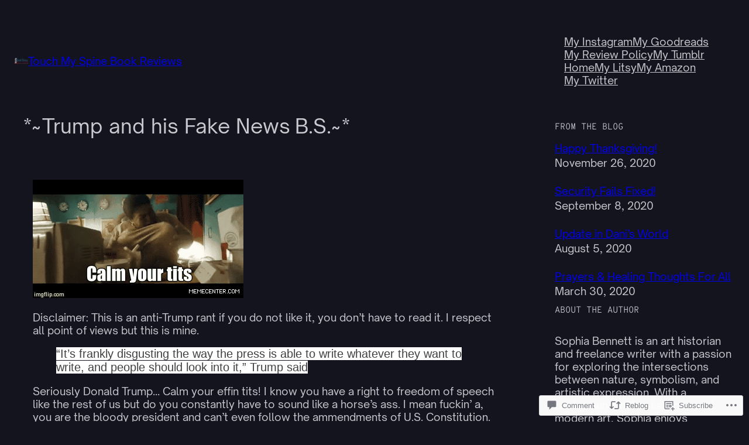

--- FILE ---
content_type: text/html; charset=UTF-8
request_url: https://touchmyspinebookreviews.com/2017/10/12/trump-and-his-fake-news-b-s/?like_comment=1198&_wpnonce=79efeb43d9&replytocom=8098
body_size: 41507
content:
<!DOCTYPE html>
<html lang="en">
<head>
	<meta charset="UTF-8" />
	<meta name="viewport" content="width=device-width, initial-scale=1" />
<script type="text/javascript">
  WebFontConfig = {"google":{"families":["Playfair+Display:r,i,b,bi:latin,latin-ext","Lobster+Two:r:latin,latin-ext"]},"api_url":"https:\/\/fonts-api.wp.com\/css"};
  (function() {
    var wf = document.createElement('script');
    wf.src = '/wp-content/plugins/custom-fonts/js/webfont.js';
    wf.type = 'text/javascript';
    wf.async = 'true';
    var s = document.getElementsByTagName('script')[0];
    s.parentNode.insertBefore(wf, s);
	})();
</script><style id="jetpack-custom-fonts-css"></style>
<meta name='robots' content='max-image-preview:large, noindex, follow' />
<meta name="google-site-verification" content="wT4WC98EgD74YeXYIJ2JRuiGXp6damtaHlFb4aB4UII" />
<meta name="msvalidate.01" content="1B7E06073C2337099C8F7C8C7A2A583A" />
<meta name="p:domain_verify" content="cc2c8453b0da48c3ac69b75ba742f8d3" />
<meta name="yandex-verification" content="bbefa22ec08ff403" />

<!-- Async WordPress.com Remote Login -->
<script id="wpcom_remote_login_js">
var wpcom_remote_login_extra_auth = '';
function wpcom_remote_login_remove_dom_node_id( element_id ) {
	var dom_node = document.getElementById( element_id );
	if ( dom_node ) { dom_node.parentNode.removeChild( dom_node ); }
}
function wpcom_remote_login_remove_dom_node_classes( class_name ) {
	var dom_nodes = document.querySelectorAll( '.' + class_name );
	for ( var i = 0; i < dom_nodes.length; i++ ) {
		dom_nodes[ i ].parentNode.removeChild( dom_nodes[ i ] );
	}
}
function wpcom_remote_login_final_cleanup() {
	wpcom_remote_login_remove_dom_node_classes( "wpcom_remote_login_msg" );
	wpcom_remote_login_remove_dom_node_id( "wpcom_remote_login_key" );
	wpcom_remote_login_remove_dom_node_id( "wpcom_remote_login_validate" );
	wpcom_remote_login_remove_dom_node_id( "wpcom_remote_login_js" );
	wpcom_remote_login_remove_dom_node_id( "wpcom_request_access_iframe" );
	wpcom_remote_login_remove_dom_node_id( "wpcom_request_access_styles" );
}

// Watch for messages back from the remote login
window.addEventListener( "message", function( e ) {
	if ( e.origin === "https://r-login.wordpress.com" ) {
		var data = {};
		try {
			data = JSON.parse( e.data );
		} catch( e ) {
			wpcom_remote_login_final_cleanup();
			return;
		}

		if ( data.msg === 'LOGIN' ) {
			// Clean up the login check iframe
			wpcom_remote_login_remove_dom_node_id( "wpcom_remote_login_key" );

			var id_regex = new RegExp( /^[0-9]+$/ );
			var token_regex = new RegExp( /^.*|.*|.*$/ );
			if (
				token_regex.test( data.token )
				&& id_regex.test( data.wpcomid )
			) {
				// We have everything we need to ask for a login
				var script = document.createElement( "script" );
				script.setAttribute( "id", "wpcom_remote_login_validate" );
				script.src = '/remote-login.php?wpcom_remote_login=validate'
					+ '&wpcomid=' + data.wpcomid
					+ '&token=' + encodeURIComponent( data.token )
					+ '&host=' + window.location.protocol
					+ '//' + window.location.hostname
					+ '&postid=960'
					+ '&is_singular=1';
				document.body.appendChild( script );
			}

			return;
		}

		// Safari ITP, not logged in, so redirect
		if ( data.msg === 'LOGIN-REDIRECT' ) {
			window.location = 'https://wordpress.com/log-in?redirect_to=' + window.location.href;
			return;
		}

		// Safari ITP, storage access failed, remove the request
		if ( data.msg === 'LOGIN-REMOVE' ) {
			var css_zap = 'html { -webkit-transition: margin-top 1s; transition: margin-top 1s; } /* 9001 */ html { margin-top: 0 !important; } * html body { margin-top: 0 !important; } @media screen and ( max-width: 782px ) { html { margin-top: 0 !important; } * html body { margin-top: 0 !important; } }';
			var style_zap = document.createElement( 'style' );
			style_zap.type = 'text/css';
			style_zap.appendChild( document.createTextNode( css_zap ) );
			document.body.appendChild( style_zap );

			var e = document.getElementById( 'wpcom_request_access_iframe' );
			e.parentNode.removeChild( e );

			document.cookie = 'wordpress_com_login_access=denied; path=/; max-age=31536000';

			return;
		}

		// Safari ITP
		if ( data.msg === 'REQUEST_ACCESS' ) {
			console.log( 'request access: safari' );

			// Check ITP iframe enable/disable knob
			if ( wpcom_remote_login_extra_auth !== 'safari_itp_iframe' ) {
				return;
			}

			// If we are in a "private window" there is no ITP.
			var private_window = false;
			try {
				var opendb = window.openDatabase( null, null, null, null );
			} catch( e ) {
				private_window = true;
			}

			if ( private_window ) {
				console.log( 'private window' );
				return;
			}

			var iframe = document.createElement( 'iframe' );
			iframe.id = 'wpcom_request_access_iframe';
			iframe.setAttribute( 'scrolling', 'no' );
			iframe.setAttribute( 'sandbox', 'allow-storage-access-by-user-activation allow-scripts allow-same-origin allow-top-navigation-by-user-activation' );
			iframe.src = 'https://r-login.wordpress.com/remote-login.php?wpcom_remote_login=request_access&origin=' + encodeURIComponent( data.origin ) + '&wpcomid=' + encodeURIComponent( data.wpcomid );

			var css = 'html { -webkit-transition: margin-top 1s; transition: margin-top 1s; } /* 9001 */ html { margin-top: 46px !important; } * html body { margin-top: 46px !important; } @media screen and ( max-width: 660px ) { html { margin-top: 71px !important; } * html body { margin-top: 71px !important; } #wpcom_request_access_iframe { display: block; height: 71px !important; } } #wpcom_request_access_iframe { border: 0px; height: 46px; position: fixed; top: 0; left: 0; width: 100%; min-width: 100%; z-index: 99999; background: #23282d; } ';

			var style = document.createElement( 'style' );
			style.type = 'text/css';
			style.id = 'wpcom_request_access_styles';
			style.appendChild( document.createTextNode( css ) );
			document.body.appendChild( style );

			document.body.appendChild( iframe );
		}

		if ( data.msg === 'DONE' ) {
			wpcom_remote_login_final_cleanup();
		}
	}
}, false );

// Inject the remote login iframe after the page has had a chance to load
// more critical resources
window.addEventListener( "DOMContentLoaded", function( e ) {
	var iframe = document.createElement( "iframe" );
	iframe.style.display = "none";
	iframe.setAttribute( "scrolling", "no" );
	iframe.setAttribute( "id", "wpcom_remote_login_key" );
	iframe.src = "https://r-login.wordpress.com/remote-login.php"
		+ "?wpcom_remote_login=key"
		+ "&origin=aHR0cHM6Ly90b3VjaG15c3BpbmVib29rcmV2aWV3cy5jb20%3D"
		+ "&wpcomid=133872055"
		+ "&time=" + Math.floor( Date.now() / 1000 );
	document.body.appendChild( iframe );
}, false );
</script>
<title>*~Trump and his Fake News B.S.~* &#8211; Touch My Spine Book Reviews</title>
<link rel='dns-prefetch' href='//s0.wp.com' />
<link rel='dns-prefetch' href='//widgets.wp.com' />
<link rel='dns-prefetch' href='//wordpress.com' />
<link rel="alternate" type="application/rss+xml" title="Touch My Spine Book Reviews &raquo; Feed" href="https://touchmyspinebookreviews.com/feed/" />
<link rel="alternate" type="application/rss+xml" title="Touch My Spine Book Reviews &raquo; Comments Feed" href="https://touchmyspinebookreviews.com/comments/feed/" />
<link rel="alternate" type="application/rss+xml" title="Touch My Spine Book Reviews &raquo; *~Trump and his Fake News&nbsp;B.S.~* Comments Feed" href="https://touchmyspinebookreviews.com/2017/10/12/trump-and-his-fake-news-b-s/feed/" />
	<script type="text/javascript">
		/* <![CDATA[ */
		function addLoadEvent(func) {
			var oldonload = window.onload;
			if (typeof window.onload != 'function') {
				window.onload = func;
			} else {
				window.onload = function () {
					oldonload();
					func();
				}
			}
		}
		/* ]]> */
	</script>
	<link crossorigin='anonymous' rel='stylesheet' id='all-css-0-1' href='/_static/??-eJxtzEkKgDAQRNELGZs4EDfiWUJsxMzYHby+RARB3BQ8KD6cWZgUGSNDKCL7su2RwCJnbdxjCCnVWYtHggO9ZlxFTsQftYaogf+k3x2+4Vv1voRZqrHvpkHJwV5glDTa&cssminify=yes' type='text/css' media='all' />
<style id='wp-block-site-logo-inline-css'>
.wp-block-site-logo{box-sizing:border-box;line-height:0}.wp-block-site-logo a{display:inline-block;line-height:0}.wp-block-site-logo.is-default-size img{height:auto;width:120px}.wp-block-site-logo img{height:auto;max-width:100%}.wp-block-site-logo a,.wp-block-site-logo img{border-radius:inherit}.wp-block-site-logo.aligncenter{margin-left:auto;margin-right:auto;text-align:center}:root :where(.wp-block-site-logo.is-style-rounded){border-radius:9999px}
/*# sourceURL=https://s0.wp.com/wp-content/plugins/gutenberg-core/v22.4.0/build/styles/block-library/site-logo/style.min.css */
</style>
<style id='wp-block-site-title-inline-css'>
.wp-block-site-title{box-sizing:border-box}.wp-block-site-title :where(a){color:inherit;font-family:inherit;font-size:inherit;font-style:inherit;font-weight:inherit;letter-spacing:inherit;line-height:inherit;text-decoration:inherit}
/*# sourceURL=https://s0.wp.com/wp-content/plugins/gutenberg-core/v22.4.0/build/styles/block-library/site-title/style.min.css */
</style>
<style id='wp-block-group-inline-css'>
.wp-block-group{box-sizing:border-box}:where(.wp-block-group.wp-block-group-is-layout-constrained){position:relative}
/*# sourceURL=https://s0.wp.com/wp-content/plugins/gutenberg-core/v22.4.0/build/styles/block-library/group/style.min.css */
</style>
<style id='wp-block-navigation-link-inline-css'>
.wp-block-navigation .wp-block-navigation-item__label{overflow-wrap:break-word}.wp-block-navigation .wp-block-navigation-item__description{display:none}.link-ui-tools{outline:1px solid #f0f0f0;padding:8px}.link-ui-block-inserter{padding-top:8px}.link-ui-block-inserter__back{margin-left:8px;text-transform:uppercase}
/*# sourceURL=https://s0.wp.com/wp-content/plugins/gutenberg-core/v22.4.0/build/styles/block-library/navigation-link/style.min.css */
</style>
<link crossorigin='anonymous' rel='stylesheet' id='all-css-8-1' href='/wp-content/plugins/gutenberg-core/v22.4.0/build/styles/block-library/navigation/style.min.css?m=1768935615i&cssminify=yes' type='text/css' media='all' />
<style id='wp-block-spacer-inline-css'>
.wp-block-spacer{clear:both}
/*# sourceURL=https://s0.wp.com/wp-content/plugins/gutenberg-core/v22.4.0/build/styles/block-library/spacer/style.min.css */
</style>
<style id='wp-block-post-title-inline-css'>
.wp-block-post-title{box-sizing:border-box;word-break:break-word}.wp-block-post-title :where(a){display:inline-block;font-family:inherit;font-size:inherit;font-style:inherit;font-weight:inherit;letter-spacing:inherit;line-height:inherit;text-decoration:inherit}
/*# sourceURL=https://s0.wp.com/wp-content/plugins/gutenberg-core/v22.4.0/build/styles/block-library/post-title/style.min.css */
</style>
<style id='wp-block-post-content-inline-css'>
.wp-block-post-content{display:flow-root}
/*# sourceURL=https://s0.wp.com/wp-content/plugins/gutenberg-core/v22.4.0/build/styles/block-library/post-content/style.min.css */
</style>
<style id='wp-block-avatar-inline-css'>
.wp-block-avatar{line-height:0}.wp-block-avatar,.wp-block-avatar img{box-sizing:border-box}.wp-block-avatar.aligncenter{text-align:center}
/*# sourceURL=https://s0.wp.com/wp-content/plugins/gutenberg-core/v22.4.0/build/styles/block-library/avatar/style.min.css */
</style>
<style id='wp-block-comment-author-name-inline-css'>
.wp-block-comment-author-name{box-sizing:border-box}
/*# sourceURL=https://s0.wp.com/wp-content/plugins/gutenberg-core/v22.4.0/build/styles/block-library/comment-author-name/style.min.css */
</style>
<style id='wp-block-comment-date-inline-css'>
.wp-block-comment-date{box-sizing:border-box}
/*# sourceURL=https://s0.wp.com/wp-content/plugins/gutenberg-core/v22.4.0/build/styles/block-library/comment-date/style.min.css */
</style>
<style id='wp-block-comment-content-inline-css'>
.comment-awaiting-moderation{display:block;font-size:.875em;line-height:1.5}.wp-block-comment-content{box-sizing:border-box}
/*# sourceURL=https://s0.wp.com/wp-content/plugins/gutenberg-core/v22.4.0/build/styles/block-library/comment-content/style.min.css */
</style>
<style id='wp-block-comment-reply-link-inline-css'>
.wp-block-comment-reply-link{box-sizing:border-box}
/*# sourceURL=https://s0.wp.com/wp-content/plugins/gutenberg-core/v22.4.0/build/styles/block-library/comment-reply-link/style.min.css */
</style>
<style id='wp-block-comment-template-inline-css'>
.wp-block-comment-template{box-sizing:border-box;list-style:none;margin-bottom:0;max-width:100%;padding:0}.wp-block-comment-template li{clear:both}.wp-block-comment-template ol{list-style:none;margin-bottom:0;max-width:100%;padding-left:2rem}.wp-block-comment-template.alignleft{float:left}.wp-block-comment-template.aligncenter{margin-left:auto;margin-right:auto;width:fit-content}.wp-block-comment-template.alignright{float:right}
/*# sourceURL=https://s0.wp.com/wp-content/plugins/gutenberg-core/v22.4.0/build/styles/block-library/comment-template/style.min.css */
</style>
<style id='wp-block-post-comments-form-inline-css'>
:where(.wp-block-post-comments-form input:not([type=submit])),:where(.wp-block-post-comments-form textarea){border:1px solid #949494;font-family:inherit;font-size:1em}:where(.wp-block-post-comments-form input:where(:not([type=submit]):not([type=checkbox]))),:where(.wp-block-post-comments-form textarea){padding:calc(.667em + 2px)}.wp-block-post-comments-form{box-sizing:border-box}.wp-block-post-comments-form[style*=font-weight] :where(.comment-reply-title){font-weight:inherit}.wp-block-post-comments-form[style*=font-family] :where(.comment-reply-title){font-family:inherit}.wp-block-post-comments-form[class*=-font-size] :where(.comment-reply-title),.wp-block-post-comments-form[style*=font-size] :where(.comment-reply-title){font-size:inherit}.wp-block-post-comments-form[style*=line-height] :where(.comment-reply-title){line-height:inherit}.wp-block-post-comments-form[style*=font-style] :where(.comment-reply-title){font-style:inherit}.wp-block-post-comments-form[style*=letter-spacing] :where(.comment-reply-title){letter-spacing:inherit}.wp-block-post-comments-form :where(input[type=submit]){box-shadow:none;cursor:pointer;display:inline-block;overflow-wrap:break-word;text-align:center}.wp-block-post-comments-form .comment-form input:not([type=submit]):not([type=checkbox]):not([type=hidden]),.wp-block-post-comments-form .comment-form textarea{box-sizing:border-box;display:block;width:100%}.wp-block-post-comments-form .comment-form-author label,.wp-block-post-comments-form .comment-form-email label,.wp-block-post-comments-form .comment-form-url label{display:block;margin-bottom:.25em}.wp-block-post-comments-form .comment-form-cookies-consent{display:flex;gap:.25em}.wp-block-post-comments-form .comment-form-cookies-consent #wp-comment-cookies-consent{margin-top:.35em}.wp-block-post-comments-form .comment-reply-title{margin-bottom:0}.wp-block-post-comments-form .comment-reply-title :where(small){font-size:var(--wp--preset--font-size--medium,smaller);margin-left:.5em}
/*# sourceURL=https://s0.wp.com/wp-content/plugins/gutenberg-core/v22.4.0/build/styles/block-library/post-comments-form/style.min.css */
</style>
<style id='wp-block-buttons-inline-css'>
.wp-block-buttons{box-sizing:border-box}.wp-block-buttons.is-vertical{flex-direction:column}.wp-block-buttons.is-vertical>.wp-block-button:last-child{margin-bottom:0}.wp-block-buttons>.wp-block-button{display:inline-block;margin:0}.wp-block-buttons.is-content-justification-left{justify-content:flex-start}.wp-block-buttons.is-content-justification-left.is-vertical{align-items:flex-start}.wp-block-buttons.is-content-justification-center{justify-content:center}.wp-block-buttons.is-content-justification-center.is-vertical{align-items:center}.wp-block-buttons.is-content-justification-right{justify-content:flex-end}.wp-block-buttons.is-content-justification-right.is-vertical{align-items:flex-end}.wp-block-buttons.is-content-justification-space-between{justify-content:space-between}.wp-block-buttons.aligncenter{text-align:center}.wp-block-buttons:not(.is-content-justification-space-between,.is-content-justification-right,.is-content-justification-left,.is-content-justification-center) .wp-block-button.aligncenter{margin-left:auto;margin-right:auto;width:100%}.wp-block-buttons[style*=text-decoration] .wp-block-button,.wp-block-buttons[style*=text-decoration] .wp-block-button__link{text-decoration:inherit}.wp-block-buttons.has-custom-font-size .wp-block-button__link{font-size:inherit}.wp-block-buttons .wp-block-button__link{width:100%}.wp-block-button.aligncenter{text-align:center}
/*# sourceURL=https://s0.wp.com/wp-content/plugins/gutenberg-core/v22.4.0/build/styles/block-library/buttons/style.min.css */
</style>
<style id='wp-block-button-inline-css'>
.wp-block-button__link{align-content:center;box-sizing:border-box;cursor:pointer;display:inline-block;height:100%;text-align:center;word-break:break-word}.wp-block-button__link.aligncenter{text-align:center}.wp-block-button__link.alignright{text-align:right}:where(.wp-block-button__link){border-radius:9999px;box-shadow:none;padding:calc(.667em + 2px) calc(1.333em + 2px);text-decoration:none}.wp-block-button[style*=text-decoration] .wp-block-button__link{text-decoration:inherit}.wp-block-buttons>.wp-block-button.has-custom-width{max-width:none}.wp-block-buttons>.wp-block-button.has-custom-width .wp-block-button__link{width:100%}.wp-block-buttons>.wp-block-button.has-custom-font-size .wp-block-button__link{font-size:inherit}.wp-block-buttons>.wp-block-button.wp-block-button__width-25{width:calc(25% - var(--wp--style--block-gap, .5em)*.75)}.wp-block-buttons>.wp-block-button.wp-block-button__width-50{width:calc(50% - var(--wp--style--block-gap, .5em)*.5)}.wp-block-buttons>.wp-block-button.wp-block-button__width-75{width:calc(75% - var(--wp--style--block-gap, .5em)*.25)}.wp-block-buttons>.wp-block-button.wp-block-button__width-100{flex-basis:100%;width:100%}.wp-block-buttons.is-vertical>.wp-block-button.wp-block-button__width-25{width:25%}.wp-block-buttons.is-vertical>.wp-block-button.wp-block-button__width-50{width:50%}.wp-block-buttons.is-vertical>.wp-block-button.wp-block-button__width-75{width:75%}.wp-block-button.is-style-squared,.wp-block-button__link.wp-block-button.is-style-squared{border-radius:0}.wp-block-button.no-border-radius,.wp-block-button__link.no-border-radius{border-radius:0!important}:root :where(.wp-block-button .wp-block-button__link.is-style-outline),:root :where(.wp-block-button.is-style-outline>.wp-block-button__link){border:2px solid;padding:.667em 1.333em}:root :where(.wp-block-button .wp-block-button__link.is-style-outline:not(.has-text-color)),:root :where(.wp-block-button.is-style-outline>.wp-block-button__link:not(.has-text-color)){color:currentColor}:root :where(.wp-block-button .wp-block-button__link.is-style-outline:not(.has-background)),:root :where(.wp-block-button.is-style-outline>.wp-block-button__link:not(.has-background)){background-color:initial;background-image:none}
/*# sourceURL=https://s0.wp.com/wp-content/plugins/gutenberg-core/v22.4.0/build/styles/block-library/button/style.min.css */
</style>
<style id='wp-block-comments-inline-css'>
.wp-block-post-comments{box-sizing:border-box}.wp-block-post-comments .alignleft{float:left}.wp-block-post-comments .alignright{float:right}.wp-block-post-comments .navigation:after{clear:both;content:"";display:table}.wp-block-post-comments .commentlist{clear:both;list-style:none;margin:0;padding:0}.wp-block-post-comments .commentlist .comment{min-height:2.25em;padding-left:3.25em}.wp-block-post-comments .commentlist .comment p{font-size:1em;line-height:1.8;margin:1em 0}.wp-block-post-comments .commentlist .children{list-style:none;margin:0;padding:0}.wp-block-post-comments .comment-author{line-height:1.5}.wp-block-post-comments .comment-author .avatar{border-radius:1.5em;display:block;float:left;height:2.5em;margin-right:.75em;margin-top:.5em;width:2.5em}.wp-block-post-comments .comment-author cite{font-style:normal}.wp-block-post-comments .comment-meta{font-size:.875em;line-height:1.5}.wp-block-post-comments .comment-meta b{font-weight:400}.wp-block-post-comments .comment-meta .comment-awaiting-moderation{display:block;margin-bottom:1em;margin-top:1em}.wp-block-post-comments .comment-body .commentmetadata{font-size:.875em}.wp-block-post-comments .comment-form-author label,.wp-block-post-comments .comment-form-comment label,.wp-block-post-comments .comment-form-email label,.wp-block-post-comments .comment-form-url label{display:block;margin-bottom:.25em}.wp-block-post-comments .comment-form input:not([type=submit]):not([type=checkbox]),.wp-block-post-comments .comment-form textarea{box-sizing:border-box;display:block;width:100%}.wp-block-post-comments .comment-form-cookies-consent{display:flex;gap:.25em}.wp-block-post-comments .comment-form-cookies-consent #wp-comment-cookies-consent{margin-top:.35em}.wp-block-post-comments .comment-reply-title{margin-bottom:0}.wp-block-post-comments .comment-reply-title :where(small){font-size:var(--wp--preset--font-size--medium,smaller);margin-left:.5em}.wp-block-post-comments .reply{font-size:.875em;margin-bottom:1.4em}.wp-block-post-comments input:not([type=submit]),.wp-block-post-comments textarea{border:1px solid #949494;font-family:inherit;font-size:1em}.wp-block-post-comments input:not([type=submit]):not([type=checkbox]),.wp-block-post-comments textarea{padding:calc(.667em + 2px)}:where(.wp-block-post-comments input[type=submit]){border:none}.wp-block-comments{box-sizing:border-box}
/*# sourceURL=https://s0.wp.com/wp-content/plugins/gutenberg-core/v22.4.0/build/styles/block-library/comments/style.min.css */
</style>
<style id='wp-block-heading-inline-css'>
h1:where(.wp-block-heading).has-background,h2:where(.wp-block-heading).has-background,h3:where(.wp-block-heading).has-background,h4:where(.wp-block-heading).has-background,h5:where(.wp-block-heading).has-background,h6:where(.wp-block-heading).has-background{padding:1.25em 2.375em}h1.has-text-align-left[style*=writing-mode]:where([style*=vertical-lr]),h1.has-text-align-right[style*=writing-mode]:where([style*=vertical-rl]),h2.has-text-align-left[style*=writing-mode]:where([style*=vertical-lr]),h2.has-text-align-right[style*=writing-mode]:where([style*=vertical-rl]),h3.has-text-align-left[style*=writing-mode]:where([style*=vertical-lr]),h3.has-text-align-right[style*=writing-mode]:where([style*=vertical-rl]),h4.has-text-align-left[style*=writing-mode]:where([style*=vertical-lr]),h4.has-text-align-right[style*=writing-mode]:where([style*=vertical-rl]),h5.has-text-align-left[style*=writing-mode]:where([style*=vertical-lr]),h5.has-text-align-right[style*=writing-mode]:where([style*=vertical-rl]),h6.has-text-align-left[style*=writing-mode]:where([style*=vertical-lr]),h6.has-text-align-right[style*=writing-mode]:where([style*=vertical-rl]){rotate:180deg}
/*# sourceURL=https://s0.wp.com/wp-content/plugins/gutenberg-core/v22.4.0/build/styles/block-library/heading/style.min.css */
</style>
<style id='wp-block-post-date-inline-css'>
.wp-block-post-date{box-sizing:border-box}
/*# sourceURL=https://s0.wp.com/wp-content/plugins/gutenberg-core/v22.4.0/build/styles/block-library/post-date/style.min.css */
</style>
<style id='wp-block-post-template-inline-css'>
.wp-block-post-template{box-sizing:border-box;list-style:none;margin-bottom:0;margin-top:0;max-width:100%;padding:0}.wp-block-post-template.is-flex-container{display:flex;flex-direction:row;flex-wrap:wrap;gap:1.25em}.wp-block-post-template.is-flex-container>li{margin:0;width:100%}@media (min-width:600px){.wp-block-post-template.is-flex-container.is-flex-container.columns-2>li{width:calc(50% - .625em)}.wp-block-post-template.is-flex-container.is-flex-container.columns-3>li{width:calc(33.33333% - .83333em)}.wp-block-post-template.is-flex-container.is-flex-container.columns-4>li{width:calc(25% - .9375em)}.wp-block-post-template.is-flex-container.is-flex-container.columns-5>li{width:calc(20% - 1em)}.wp-block-post-template.is-flex-container.is-flex-container.columns-6>li{width:calc(16.66667% - 1.04167em)}}@media (max-width:600px){.wp-block-post-template-is-layout-grid.wp-block-post-template-is-layout-grid.wp-block-post-template-is-layout-grid.wp-block-post-template-is-layout-grid{grid-template-columns:1fr}}.wp-block-post-template-is-layout-constrained>li>.alignright,.wp-block-post-template-is-layout-flow>li>.alignright{float:right;margin-inline-end:0;margin-inline-start:2em}.wp-block-post-template-is-layout-constrained>li>.alignleft,.wp-block-post-template-is-layout-flow>li>.alignleft{float:left;margin-inline-end:2em;margin-inline-start:0}.wp-block-post-template-is-layout-constrained>li>.aligncenter,.wp-block-post-template-is-layout-flow>li>.aligncenter{margin-inline-end:auto;margin-inline-start:auto}
/*# sourceURL=https://s0.wp.com/wp-content/plugins/gutenberg-core/v22.4.0/build/styles/block-library/post-template/style.min.css */
</style>
<style id='wp-block-paragraph-inline-css'>
.is-small-text{font-size:.875em}.is-regular-text{font-size:1em}.is-large-text{font-size:2.25em}.is-larger-text{font-size:3em}.has-drop-cap:not(:focus):first-letter{float:left;font-size:8.4em;font-style:normal;font-weight:100;line-height:.68;margin:.05em .1em 0 0;text-transform:uppercase}body.rtl .has-drop-cap:not(:focus):first-letter{float:none;margin-left:.1em}p.has-drop-cap.has-background{overflow:hidden}:root :where(p.has-background){padding:1.25em 2.375em}:where(p.has-text-color:not(.has-link-color)) a{color:inherit}p.has-text-align-left[style*="writing-mode:vertical-lr"],p.has-text-align-right[style*="writing-mode:vertical-rl"]{rotate:180deg}
/*# sourceURL=https://s0.wp.com/wp-content/plugins/gutenberg-core/v22.4.0/build/styles/block-library/paragraph/style.min.css */
</style>
<style id='wp-block-columns-inline-css'>
.wp-block-columns{box-sizing:border-box;display:flex;flex-wrap:wrap!important}@media (min-width:782px){.wp-block-columns{flex-wrap:nowrap!important}}.wp-block-columns{align-items:normal!important}.wp-block-columns.are-vertically-aligned-top{align-items:flex-start}.wp-block-columns.are-vertically-aligned-center{align-items:center}.wp-block-columns.are-vertically-aligned-bottom{align-items:flex-end}@media (max-width:781px){.wp-block-columns:not(.is-not-stacked-on-mobile)>.wp-block-column{flex-basis:100%!important}}@media (min-width:782px){.wp-block-columns:not(.is-not-stacked-on-mobile)>.wp-block-column{flex-basis:0;flex-grow:1}.wp-block-columns:not(.is-not-stacked-on-mobile)>.wp-block-column[style*=flex-basis]{flex-grow:0}}.wp-block-columns.is-not-stacked-on-mobile{flex-wrap:nowrap!important}.wp-block-columns.is-not-stacked-on-mobile>.wp-block-column{flex-basis:0;flex-grow:1}.wp-block-columns.is-not-stacked-on-mobile>.wp-block-column[style*=flex-basis]{flex-grow:0}:where(.wp-block-columns){margin-bottom:1.75em}:where(.wp-block-columns.has-background){padding:1.25em 2.375em}.wp-block-column{flex-grow:1;min-width:0;overflow-wrap:break-word;word-break:break-word}.wp-block-column.is-vertically-aligned-top{align-self:flex-start}.wp-block-column.is-vertically-aligned-center{align-self:center}.wp-block-column.is-vertically-aligned-bottom{align-self:flex-end}.wp-block-column.is-vertically-aligned-stretch{align-self:stretch}.wp-block-column.is-vertically-aligned-bottom,.wp-block-column.is-vertically-aligned-center,.wp-block-column.is-vertically-aligned-top{width:100%}
/*# sourceURL=https://s0.wp.com/wp-content/plugins/gutenberg-core/v22.4.0/build/styles/block-library/columns/style.min.css */
</style>
<style id='wp-block-social-links-inline-css'>
.wp-block-social-links{background:none;box-sizing:border-box;margin-left:0;padding-left:0;padding-right:0;text-indent:0}.wp-block-social-links .wp-social-link a,.wp-block-social-links .wp-social-link a:hover{border-bottom:0;box-shadow:none;text-decoration:none}.wp-block-social-links .wp-social-link svg{height:1em;width:1em}.wp-block-social-links .wp-social-link span:not(.screen-reader-text){font-size:.65em;margin-left:.5em;margin-right:.5em}.wp-block-social-links.has-small-icon-size{font-size:16px}.wp-block-social-links,.wp-block-social-links.has-normal-icon-size{font-size:24px}.wp-block-social-links.has-large-icon-size{font-size:36px}.wp-block-social-links.has-huge-icon-size{font-size:48px}.wp-block-social-links.aligncenter{display:flex;justify-content:center}.wp-block-social-links.alignright{justify-content:flex-end}.wp-block-social-link{border-radius:9999px;display:block}@media not (prefers-reduced-motion){.wp-block-social-link{transition:transform .1s ease}}.wp-block-social-link{height:auto}.wp-block-social-link a{align-items:center;display:flex;line-height:0}.wp-block-social-link:hover{transform:scale(1.1)}.wp-block-social-links .wp-block-social-link.wp-social-link{display:inline-block;margin:0;padding:0}.wp-block-social-links .wp-block-social-link.wp-social-link .wp-block-social-link-anchor,.wp-block-social-links .wp-block-social-link.wp-social-link .wp-block-social-link-anchor svg,.wp-block-social-links .wp-block-social-link.wp-social-link .wp-block-social-link-anchor:active,.wp-block-social-links .wp-block-social-link.wp-social-link .wp-block-social-link-anchor:hover,.wp-block-social-links .wp-block-social-link.wp-social-link .wp-block-social-link-anchor:visited{fill:currentColor;color:currentColor}:where(.wp-block-social-links:not(.is-style-logos-only)) .wp-social-link{background-color:#f0f0f0;color:#444}:where(.wp-block-social-links:not(.is-style-logos-only)) .wp-social-link-amazon{background-color:#f90;color:#fff}:where(.wp-block-social-links:not(.is-style-logos-only)) .wp-social-link-bandcamp{background-color:#1ea0c3;color:#fff}:where(.wp-block-social-links:not(.is-style-logos-only)) .wp-social-link-behance{background-color:#0757fe;color:#fff}:where(.wp-block-social-links:not(.is-style-logos-only)) .wp-social-link-bluesky{background-color:#0a7aff;color:#fff}:where(.wp-block-social-links:not(.is-style-logos-only)) .wp-social-link-codepen{background-color:#1e1f26;color:#fff}:where(.wp-block-social-links:not(.is-style-logos-only)) .wp-social-link-deviantart{background-color:#02e49b;color:#fff}:where(.wp-block-social-links:not(.is-style-logos-only)) .wp-social-link-discord{background-color:#5865f2;color:#fff}:where(.wp-block-social-links:not(.is-style-logos-only)) .wp-social-link-dribbble{background-color:#e94c89;color:#fff}:where(.wp-block-social-links:not(.is-style-logos-only)) .wp-social-link-dropbox{background-color:#4280ff;color:#fff}:where(.wp-block-social-links:not(.is-style-logos-only)) .wp-social-link-etsy{background-color:#f45800;color:#fff}:where(.wp-block-social-links:not(.is-style-logos-only)) .wp-social-link-facebook{background-color:#0866ff;color:#fff}:where(.wp-block-social-links:not(.is-style-logos-only)) .wp-social-link-fivehundredpx{background-color:#000;color:#fff}:where(.wp-block-social-links:not(.is-style-logos-only)) .wp-social-link-flickr{background-color:#0461dd;color:#fff}:where(.wp-block-social-links:not(.is-style-logos-only)) .wp-social-link-foursquare{background-color:#e65678;color:#fff}:where(.wp-block-social-links:not(.is-style-logos-only)) .wp-social-link-github{background-color:#24292d;color:#fff}:where(.wp-block-social-links:not(.is-style-logos-only)) .wp-social-link-goodreads{background-color:#eceadd;color:#382110}:where(.wp-block-social-links:not(.is-style-logos-only)) .wp-social-link-google{background-color:#ea4434;color:#fff}:where(.wp-block-social-links:not(.is-style-logos-only)) .wp-social-link-gravatar{background-color:#1d4fc4;color:#fff}:where(.wp-block-social-links:not(.is-style-logos-only)) .wp-social-link-instagram{background-color:#f00075;color:#fff}:where(.wp-block-social-links:not(.is-style-logos-only)) .wp-social-link-lastfm{background-color:#e21b24;color:#fff}:where(.wp-block-social-links:not(.is-style-logos-only)) .wp-social-link-linkedin{background-color:#0d66c2;color:#fff}:where(.wp-block-social-links:not(.is-style-logos-only)) .wp-social-link-mastodon{background-color:#3288d4;color:#fff}:where(.wp-block-social-links:not(.is-style-logos-only)) .wp-social-link-medium{background-color:#000;color:#fff}:where(.wp-block-social-links:not(.is-style-logos-only)) .wp-social-link-meetup{background-color:#f6405f;color:#fff}:where(.wp-block-social-links:not(.is-style-logos-only)) .wp-social-link-patreon{background-color:#000;color:#fff}:where(.wp-block-social-links:not(.is-style-logos-only)) .wp-social-link-pinterest{background-color:#e60122;color:#fff}:where(.wp-block-social-links:not(.is-style-logos-only)) .wp-social-link-pocket{background-color:#ef4155;color:#fff}:where(.wp-block-social-links:not(.is-style-logos-only)) .wp-social-link-reddit{background-color:#ff4500;color:#fff}:where(.wp-block-social-links:not(.is-style-logos-only)) .wp-social-link-skype{background-color:#0478d7;color:#fff}:where(.wp-block-social-links:not(.is-style-logos-only)) .wp-social-link-snapchat{stroke:#000;background-color:#fefc00;color:#fff}:where(.wp-block-social-links:not(.is-style-logos-only)) .wp-social-link-soundcloud{background-color:#ff5600;color:#fff}:where(.wp-block-social-links:not(.is-style-logos-only)) .wp-social-link-spotify{background-color:#1bd760;color:#fff}:where(.wp-block-social-links:not(.is-style-logos-only)) .wp-social-link-telegram{background-color:#2aabee;color:#fff}:where(.wp-block-social-links:not(.is-style-logos-only)) .wp-social-link-threads{background-color:#000;color:#fff}:where(.wp-block-social-links:not(.is-style-logos-only)) .wp-social-link-tiktok{background-color:#000;color:#fff}:where(.wp-block-social-links:not(.is-style-logos-only)) .wp-social-link-tumblr{background-color:#011835;color:#fff}:where(.wp-block-social-links:not(.is-style-logos-only)) .wp-social-link-twitch{background-color:#6440a4;color:#fff}:where(.wp-block-social-links:not(.is-style-logos-only)) .wp-social-link-twitter{background-color:#1da1f2;color:#fff}:where(.wp-block-social-links:not(.is-style-logos-only)) .wp-social-link-vimeo{background-color:#1eb7ea;color:#fff}:where(.wp-block-social-links:not(.is-style-logos-only)) .wp-social-link-vk{background-color:#4680c2;color:#fff}:where(.wp-block-social-links:not(.is-style-logos-only)) .wp-social-link-wordpress{background-color:#3499cd;color:#fff}:where(.wp-block-social-links:not(.is-style-logos-only)) .wp-social-link-whatsapp{background-color:#25d366;color:#fff}:where(.wp-block-social-links:not(.is-style-logos-only)) .wp-social-link-x{background-color:#000;color:#fff}:where(.wp-block-social-links:not(.is-style-logos-only)) .wp-social-link-yelp{background-color:#d32422;color:#fff}:where(.wp-block-social-links:not(.is-style-logos-only)) .wp-social-link-youtube{background-color:red;color:#fff}:where(.wp-block-social-links.is-style-logos-only) .wp-social-link{background:none}:where(.wp-block-social-links.is-style-logos-only) .wp-social-link svg{height:1.25em;width:1.25em}:where(.wp-block-social-links.is-style-logos-only) .wp-social-link-amazon{color:#f90}:where(.wp-block-social-links.is-style-logos-only) .wp-social-link-bandcamp{color:#1ea0c3}:where(.wp-block-social-links.is-style-logos-only) .wp-social-link-behance{color:#0757fe}:where(.wp-block-social-links.is-style-logos-only) .wp-social-link-bluesky{color:#0a7aff}:where(.wp-block-social-links.is-style-logos-only) .wp-social-link-codepen{color:#1e1f26}:where(.wp-block-social-links.is-style-logos-only) .wp-social-link-deviantart{color:#02e49b}:where(.wp-block-social-links.is-style-logos-only) .wp-social-link-discord{color:#5865f2}:where(.wp-block-social-links.is-style-logos-only) .wp-social-link-dribbble{color:#e94c89}:where(.wp-block-social-links.is-style-logos-only) .wp-social-link-dropbox{color:#4280ff}:where(.wp-block-social-links.is-style-logos-only) .wp-social-link-etsy{color:#f45800}:where(.wp-block-social-links.is-style-logos-only) .wp-social-link-facebook{color:#0866ff}:where(.wp-block-social-links.is-style-logos-only) .wp-social-link-fivehundredpx{color:#000}:where(.wp-block-social-links.is-style-logos-only) .wp-social-link-flickr{color:#0461dd}:where(.wp-block-social-links.is-style-logos-only) .wp-social-link-foursquare{color:#e65678}:where(.wp-block-social-links.is-style-logos-only) .wp-social-link-github{color:#24292d}:where(.wp-block-social-links.is-style-logos-only) .wp-social-link-goodreads{color:#382110}:where(.wp-block-social-links.is-style-logos-only) .wp-social-link-google{color:#ea4434}:where(.wp-block-social-links.is-style-logos-only) .wp-social-link-gravatar{color:#1d4fc4}:where(.wp-block-social-links.is-style-logos-only) .wp-social-link-instagram{color:#f00075}:where(.wp-block-social-links.is-style-logos-only) .wp-social-link-lastfm{color:#e21b24}:where(.wp-block-social-links.is-style-logos-only) .wp-social-link-linkedin{color:#0d66c2}:where(.wp-block-social-links.is-style-logos-only) .wp-social-link-mastodon{color:#3288d4}:where(.wp-block-social-links.is-style-logos-only) .wp-social-link-medium{color:#000}:where(.wp-block-social-links.is-style-logos-only) .wp-social-link-meetup{color:#f6405f}:where(.wp-block-social-links.is-style-logos-only) .wp-social-link-patreon{color:#000}:where(.wp-block-social-links.is-style-logos-only) .wp-social-link-pinterest{color:#e60122}:where(.wp-block-social-links.is-style-logos-only) .wp-social-link-pocket{color:#ef4155}:where(.wp-block-social-links.is-style-logos-only) .wp-social-link-reddit{color:#ff4500}:where(.wp-block-social-links.is-style-logos-only) .wp-social-link-skype{color:#0478d7}:where(.wp-block-social-links.is-style-logos-only) .wp-social-link-snapchat{stroke:#000;color:#fff}:where(.wp-block-social-links.is-style-logos-only) .wp-social-link-soundcloud{color:#ff5600}:where(.wp-block-social-links.is-style-logos-only) .wp-social-link-spotify{color:#1bd760}:where(.wp-block-social-links.is-style-logos-only) .wp-social-link-telegram{color:#2aabee}:where(.wp-block-social-links.is-style-logos-only) .wp-social-link-threads{color:#000}:where(.wp-block-social-links.is-style-logos-only) .wp-social-link-tiktok{color:#000}:where(.wp-block-social-links.is-style-logos-only) .wp-social-link-tumblr{color:#011835}:where(.wp-block-social-links.is-style-logos-only) .wp-social-link-twitch{color:#6440a4}:where(.wp-block-social-links.is-style-logos-only) .wp-social-link-twitter{color:#1da1f2}:where(.wp-block-social-links.is-style-logos-only) .wp-social-link-vimeo{color:#1eb7ea}:where(.wp-block-social-links.is-style-logos-only) .wp-social-link-vk{color:#4680c2}:where(.wp-block-social-links.is-style-logos-only) .wp-social-link-whatsapp{color:#25d366}:where(.wp-block-social-links.is-style-logos-only) .wp-social-link-wordpress{color:#3499cd}:where(.wp-block-social-links.is-style-logos-only) .wp-social-link-x{color:#000}:where(.wp-block-social-links.is-style-logos-only) .wp-social-link-yelp{color:#d32422}:where(.wp-block-social-links.is-style-logos-only) .wp-social-link-youtube{color:red}.wp-block-social-links.is-style-pill-shape .wp-social-link{width:auto}:root :where(.wp-block-social-links .wp-social-link a){padding:.25em}:root :where(.wp-block-social-links.is-style-logos-only .wp-social-link a){padding:0}:root :where(.wp-block-social-links.is-style-pill-shape .wp-social-link a){padding-left:.6666666667em;padding-right:.6666666667em}.wp-block-social-links:not(.has-icon-color):not(.has-icon-background-color) .wp-social-link-snapchat .wp-block-social-link-label{color:#000}
/*# sourceURL=https://s0.wp.com/wp-content/plugins/gutenberg-core/v22.4.0/build/styles/block-library/social-links/style.min.css */
</style>
<style id='wp-emoji-styles-inline-css'>

	img.wp-smiley, img.emoji {
		display: inline !important;
		border: none !important;
		box-shadow: none !important;
		height: 1em !important;
		width: 1em !important;
		margin: 0 0.07em !important;
		vertical-align: -0.1em !important;
		background: none !important;
		padding: 0 !important;
	}
/*# sourceURL=wp-emoji-styles-inline-css */
</style>
<style id='wp-block-library-inline-css'>
:root{--wp-block-synced-color:#7a00df;--wp-block-synced-color--rgb:122,0,223;--wp-bound-block-color:var(--wp-block-synced-color);--wp-editor-canvas-background:#ddd;--wp-admin-theme-color:#007cba;--wp-admin-theme-color--rgb:0,124,186;--wp-admin-theme-color-darker-10:#006ba1;--wp-admin-theme-color-darker-10--rgb:0,107,160.5;--wp-admin-theme-color-darker-20:#005a87;--wp-admin-theme-color-darker-20--rgb:0,90,135;--wp-admin-border-width-focus:2px}@media (min-resolution:192dpi){:root{--wp-admin-border-width-focus:1.5px}}.wp-element-button{cursor:pointer}:root .has-very-light-gray-background-color{background-color:#eee}:root .has-very-dark-gray-background-color{background-color:#313131}:root .has-very-light-gray-color{color:#eee}:root .has-very-dark-gray-color{color:#313131}:root .has-vivid-green-cyan-to-vivid-cyan-blue-gradient-background{background:linear-gradient(135deg,#00d084,#0693e3)}:root .has-purple-crush-gradient-background{background:linear-gradient(135deg,#34e2e4,#4721fb 50%,#ab1dfe)}:root .has-hazy-dawn-gradient-background{background:linear-gradient(135deg,#faaca8,#dad0ec)}:root .has-subdued-olive-gradient-background{background:linear-gradient(135deg,#fafae1,#67a671)}:root .has-atomic-cream-gradient-background{background:linear-gradient(135deg,#fdd79a,#004a59)}:root .has-nightshade-gradient-background{background:linear-gradient(135deg,#330968,#31cdcf)}:root .has-midnight-gradient-background{background:linear-gradient(135deg,#020381,#2874fc)}:root{--wp--preset--font-size--normal:16px;--wp--preset--font-size--huge:42px}.has-regular-font-size{font-size:1em}.has-larger-font-size{font-size:2.625em}.has-normal-font-size{font-size:var(--wp--preset--font-size--normal)}.has-huge-font-size{font-size:var(--wp--preset--font-size--huge)}:root .has-text-align-center{text-align:center}:root .has-text-align-left{text-align:left}:root .has-text-align-right{text-align:right}.has-fit-text{white-space:nowrap!important}#end-resizable-editor-section{display:none}.aligncenter{clear:both}.items-justified-left{justify-content:flex-start}.items-justified-center{justify-content:center}.items-justified-right{justify-content:flex-end}.items-justified-space-between{justify-content:space-between}.screen-reader-text{word-wrap:normal!important;border:0;clip-path:inset(50%);height:1px;margin:-1px;overflow:hidden;padding:0;position:absolute;width:1px}.screen-reader-text:focus{background-color:#ddd;clip-path:none;color:#444;display:block;font-size:1em;height:auto;left:5px;line-height:normal;padding:15px 23px 14px;text-decoration:none;top:5px;width:auto;z-index:100000}html :where(.has-border-color){border-style:solid}html :where([style*=border-top-color]){border-top-style:solid}html :where([style*=border-right-color]){border-right-style:solid}html :where([style*=border-bottom-color]){border-bottom-style:solid}html :where([style*=border-left-color]){border-left-style:solid}html :where([style*=border-width]){border-style:solid}html :where([style*=border-top-width]){border-top-style:solid}html :where([style*=border-right-width]){border-right-style:solid}html :where([style*=border-bottom-width]){border-bottom-style:solid}html :where([style*=border-left-width]){border-left-style:solid}html :where(img[class*=wp-image-]){height:auto;max-width:100%}:where(figure){margin:0 0 1em}html :where(.is-position-sticky){--wp-admin--admin-bar--position-offset:var(--wp-admin--admin-bar--height,0px)}@media screen and (max-width:600px){html :where(.is-position-sticky){--wp-admin--admin-bar--position-offset:0px}}
.has-text-align-justify {
	text-align:justify;
}
.has-text-align-justify{text-align:justify;}
/*# sourceURL=wp-block-library-inline-css */
</style>
<style id='wp-block-template-skip-link-inline-css'>

		.skip-link.screen-reader-text {
			border: 0;
			clip-path: inset(50%);
			height: 1px;
			margin: -1px;
			overflow: hidden;
			padding: 0;
			position: absolute !important;
			width: 1px;
			word-wrap: normal !important;
		}

		.skip-link.screen-reader-text:focus {
			background-color: #eee;
			clip-path: none;
			color: #444;
			display: block;
			font-size: 1em;
			height: auto;
			left: 5px;
			line-height: normal;
			padding: 15px 23px 14px;
			text-decoration: none;
			top: 5px;
			width: auto;
			z-index: 100000;
		}
/*# sourceURL=wp-block-template-skip-link-inline-css */
</style>
<link crossorigin='anonymous' rel='stylesheet' id='all-css-62-1' href='/_static/??/wp-content/mu-plugins/core-compat/wp-mediaelement.css,/wp-content/mu-plugins/wpcom-bbpress-premium-themes.css?m=1432920480j&cssminify=yes' type='text/css' media='all' />
<style id='global-styles-inline-css'>
:root{--wp--preset--aspect-ratio--square: 1;--wp--preset--aspect-ratio--4-3: 4/3;--wp--preset--aspect-ratio--3-4: 3/4;--wp--preset--aspect-ratio--3-2: 3/2;--wp--preset--aspect-ratio--2-3: 2/3;--wp--preset--aspect-ratio--16-9: 16/9;--wp--preset--aspect-ratio--9-16: 9/16;--wp--preset--color--black: #000000;--wp--preset--color--cyan-bluish-gray: #abb8c3;--wp--preset--color--white: #ffffff;--wp--preset--color--pale-pink: #f78da7;--wp--preset--color--vivid-red: #cf2e2e;--wp--preset--color--luminous-vivid-orange: #ff6900;--wp--preset--color--luminous-vivid-amber: #fcb900;--wp--preset--color--light-green-cyan: #7bdcb5;--wp--preset--color--vivid-green-cyan: #00d084;--wp--preset--color--pale-cyan-blue: #8ed1fc;--wp--preset--color--vivid-cyan-blue: #0693e3;--wp--preset--color--vivid-purple: #9b51e0;--wp--preset--color--base: #cac9cf;--wp--preset--color--contrast: #797986;--wp--preset--color--primary: #14141f;--wp--preset--color--secondary: #84ff90;--wp--preset--color--tertiary: #7ef056;--wp--preset--color--quaternary: #f9de2f;--wp--preset--color--quinary: #f9bc2f;--wp--preset--color--senary: #ff8928;--wp--preset--color--septenary: #fb6a46;--wp--preset--color--octonary: #cc66ff;--wp--preset--color--nonary: #9999ff;--wp--preset--color--denary: #56cbf0;--wp--preset--color--undenary: #5ce0e9;--wp--preset--gradient--vivid-cyan-blue-to-vivid-purple: linear-gradient(135deg,rgb(6,147,227) 0%,rgb(155,81,224) 100%);--wp--preset--gradient--light-green-cyan-to-vivid-green-cyan: linear-gradient(135deg,rgb(122,220,180) 0%,rgb(0,208,130) 100%);--wp--preset--gradient--luminous-vivid-amber-to-luminous-vivid-orange: linear-gradient(135deg,rgb(252,185,0) 0%,rgb(255,105,0) 100%);--wp--preset--gradient--luminous-vivid-orange-to-vivid-red: linear-gradient(135deg,rgb(255,105,0) 0%,rgb(207,46,46) 100%);--wp--preset--gradient--very-light-gray-to-cyan-bluish-gray: linear-gradient(135deg,rgb(238,238,238) 0%,rgb(169,184,195) 100%);--wp--preset--gradient--cool-to-warm-spectrum: linear-gradient(135deg,rgb(74,234,220) 0%,rgb(151,120,209) 20%,rgb(207,42,186) 40%,rgb(238,44,130) 60%,rgb(251,105,98) 80%,rgb(254,248,76) 100%);--wp--preset--gradient--blush-light-purple: linear-gradient(135deg,rgb(255,206,236) 0%,rgb(152,150,240) 100%);--wp--preset--gradient--blush-bordeaux: linear-gradient(135deg,rgb(254,205,165) 0%,rgb(254,45,45) 50%,rgb(107,0,62) 100%);--wp--preset--gradient--luminous-dusk: linear-gradient(135deg,rgb(255,203,112) 0%,rgb(199,81,192) 50%,rgb(65,88,208) 100%);--wp--preset--gradient--pale-ocean: linear-gradient(135deg,rgb(255,245,203) 0%,rgb(182,227,212) 50%,rgb(51,167,181) 100%);--wp--preset--gradient--electric-grass: linear-gradient(135deg,rgb(202,248,128) 0%,rgb(113,206,126) 100%);--wp--preset--gradient--midnight: linear-gradient(135deg,rgb(2,3,129) 0%,rgb(40,116,252) 100%);--wp--preset--font-size--small: 13px;--wp--preset--font-size--medium: clamp(0.8125rem, 0.813rem + ((1vw - 0.2rem) * 0.228), 0.95rem);--wp--preset--font-size--large: clamp(0.9375rem, 0.938rem + ((1vw - 0.2rem) * 0.312), 1.125rem);--wp--preset--font-size--x-large: clamp(2rem, 2rem + ((1vw - 0.2rem) * 0.208), 2.125rem);--wp--preset--font-size--xx-large: clamp(2.125rem, 2.125rem + ((1vw - 0.2rem) * 2.708), 3.75rem);--wp--preset--font-family--albert-sans: 'Albert Sans', sans-serif;--wp--preset--font-family--alegreya: Alegreya, serif;--wp--preset--font-family--arvo: Arvo, serif;--wp--preset--font-family--bodoni-moda: 'Bodoni Moda', serif;--wp--preset--font-family--bricolage-grotesque: Bricolage Grotesque;--wp--preset--font-family--cabin: Cabin, sans-serif;--wp--preset--font-family--chivo: Chivo, sans-serif;--wp--preset--font-family--commissioner: Commissioner, sans-serif;--wp--preset--font-family--cormorant: Cormorant, serif;--wp--preset--font-family--courier-prime: 'Courier Prime', monospace;--wp--preset--font-family--crimson-pro: 'Crimson Pro', serif;--wp--preset--font-family--dm-mono: 'DM Mono', monospace;--wp--preset--font-family--dm-sans: 'DM Sans', sans-serif;--wp--preset--font-family--dm-serif-display: 'DM Serif Display', serif;--wp--preset--font-family--domine: Domine, serif;--wp--preset--font-family--eb-garamond: 'EB Garamond', serif;--wp--preset--font-family--epilogue: Epilogue, sans-serif;--wp--preset--font-family--fahkwang: Fahkwang, sans-serif;--wp--preset--font-family--figtree: Figtree, sans-serif;--wp--preset--font-family--fira-sans: 'Fira Sans', sans-serif;--wp--preset--font-family--fjalla-one: 'Fjalla One', sans-serif;--wp--preset--font-family--fraunces: Fraunces, serif;--wp--preset--font-family--gabarito: Gabarito, system-ui;--wp--preset--font-family--ibm-plex-mono: 'IBM Plex Mono', monospace;--wp--preset--font-family--ibm-plex-sans: 'IBM Plex Sans', sans-serif;--wp--preset--font-family--ibarra-real-nova: 'Ibarra Real Nova', serif;--wp--preset--font-family--instrument-serif: 'Instrument Serif', serif;--wp--preset--font-family--inter: Inter, sans-serif;--wp--preset--font-family--josefin-sans: 'Josefin Sans', sans-serif;--wp--preset--font-family--jost: Jost, sans-serif;--wp--preset--font-family--libre-baskerville: 'Libre Baskerville', serif;--wp--preset--font-family--libre-franklin: 'Libre Franklin', sans-serif;--wp--preset--font-family--literata: Literata, serif;--wp--preset--font-family--lora: Lora, serif;--wp--preset--font-family--merriweather: Merriweather, serif;--wp--preset--font-family--montserrat: Montserrat, sans-serif;--wp--preset--font-family--newsreader: Newsreader, serif;--wp--preset--font-family--noto-sans-mono: 'Noto Sans Mono', sans-serif;--wp--preset--font-family--nunito: Nunito, sans-serif;--wp--preset--font-family--open-sans: 'Open Sans', sans-serif;--wp--preset--font-family--overpass: Overpass, sans-serif;--wp--preset--font-family--pt-serif: 'PT Serif', serif;--wp--preset--font-family--petrona: Petrona, serif;--wp--preset--font-family--piazzolla: Piazzolla, serif;--wp--preset--font-family--playfair-display: 'Playfair Display', serif;--wp--preset--font-family--plus-jakarta-sans: 'Plus Jakarta Sans', sans-serif;--wp--preset--font-family--poppins: Poppins, sans-serif;--wp--preset--font-family--raleway: Raleway, sans-serif;--wp--preset--font-family--roboto: Roboto, sans-serif;--wp--preset--font-family--roboto-slab: 'Roboto Slab', serif;--wp--preset--font-family--rubik: Rubik, sans-serif;--wp--preset--font-family--rufina: Rufina, serif;--wp--preset--font-family--sora: Sora, sans-serif;--wp--preset--font-family--source-sans-3: 'Source Sans 3', sans-serif;--wp--preset--font-family--source-serif-4: 'Source Serif 4', serif;--wp--preset--font-family--space-mono: 'Space Mono', monospace;--wp--preset--font-family--syne: Syne, sans-serif;--wp--preset--font-family--texturina: Texturina, serif;--wp--preset--font-family--urbanist: Urbanist, sans-serif;--wp--preset--font-family--work-sans: 'Work Sans', sans-serif;--wp--preset--font-family--system-font: -apple-system, BlinkMacSystemFont, 'Segoe UI', Roboto, Oxygen-Sans, Ubuntu, Cantarell, 'Helvetica Neue', sans-serif;--wp--preset--font-family--libre-caslon-condensed: Libre Caslon Condensed;--wp--preset--font-family--libre-caslon-text: Libre Caslon Text, serif;--wp--preset--font-family--open-sauce-sans: Open Sauce Sans;--wp--preset--font-family--overpass-mono: Overpass Mono;--wp--preset--spacing--20: 0.44rem;--wp--preset--spacing--30: 0.67rem;--wp--preset--spacing--40: 1rem;--wp--preset--spacing--50: 1.5rem;--wp--preset--spacing--60: 2.25rem;--wp--preset--spacing--70: 3.38rem;--wp--preset--spacing--80: 5.06rem;--wp--preset--shadow--natural: 6px 6px 9px rgba(0, 0, 0, 0.2);--wp--preset--shadow--deep: 12px 12px 50px rgba(0, 0, 0, 0.4);--wp--preset--shadow--sharp: 6px 6px 0px rgba(0, 0, 0, 0.2);--wp--preset--shadow--outlined: 6px 6px 0px -3px rgb(255, 255, 255), 6px 6px rgb(0, 0, 0);--wp--preset--shadow--crisp: 6px 6px 0px rgb(0, 0, 0);}:root { --wp--style--global--content-size: 960px;--wp--style--global--wide-size: 1280px; }:where(body) { margin: 0; }.wp-site-blocks { padding-top: var(--wp--style--root--padding-top); padding-bottom: var(--wp--style--root--padding-bottom); }.has-global-padding { padding-right: var(--wp--style--root--padding-right); padding-left: var(--wp--style--root--padding-left); }.has-global-padding > .alignfull { margin-right: calc(var(--wp--style--root--padding-right) * -1); margin-left: calc(var(--wp--style--root--padding-left) * -1); }.has-global-padding :where(:not(.alignfull.is-layout-flow) > .has-global-padding:not(.wp-block-block, .alignfull)) { padding-right: 0; padding-left: 0; }.has-global-padding :where(:not(.alignfull.is-layout-flow) > .has-global-padding:not(.wp-block-block, .alignfull)) > .alignfull { margin-left: 0; margin-right: 0; }.wp-site-blocks > .alignleft { float: left; margin-right: 2em; }.wp-site-blocks > .alignright { float: right; margin-left: 2em; }.wp-site-blocks > .aligncenter { justify-content: center; margin-left: auto; margin-right: auto; }:where(.wp-site-blocks) > * { margin-block-start: 1rem; margin-block-end: 0; }:where(.wp-site-blocks) > :first-child { margin-block-start: 0; }:where(.wp-site-blocks) > :last-child { margin-block-end: 0; }:root { --wp--style--block-gap: 1rem; }:root :where(.is-layout-flow) > :first-child{margin-block-start: 0;}:root :where(.is-layout-flow) > :last-child{margin-block-end: 0;}:root :where(.is-layout-flow) > *{margin-block-start: 1rem;margin-block-end: 0;}:root :where(.is-layout-constrained) > :first-child{margin-block-start: 0;}:root :where(.is-layout-constrained) > :last-child{margin-block-end: 0;}:root :where(.is-layout-constrained) > *{margin-block-start: 1rem;margin-block-end: 0;}:root :where(.is-layout-flex){gap: 1rem;}:root :where(.is-layout-grid){gap: 1rem;}.is-layout-flow > .alignleft{float: left;margin-inline-start: 0;margin-inline-end: 2em;}.is-layout-flow > .alignright{float: right;margin-inline-start: 2em;margin-inline-end: 0;}.is-layout-flow > .aligncenter{margin-left: auto !important;margin-right: auto !important;}.is-layout-constrained > .alignleft{float: left;margin-inline-start: 0;margin-inline-end: 2em;}.is-layout-constrained > .alignright{float: right;margin-inline-start: 2em;margin-inline-end: 0;}.is-layout-constrained > .aligncenter{margin-left: auto !important;margin-right: auto !important;}.is-layout-constrained > :where(:not(.alignleft):not(.alignright):not(.alignfull)){max-width: var(--wp--style--global--content-size);margin-left: auto !important;margin-right: auto !important;}.is-layout-constrained > .alignwide{max-width: var(--wp--style--global--wide-size);}body .is-layout-flex{display: flex;}.is-layout-flex{flex-wrap: wrap;align-items: center;}.is-layout-flex > :is(*, div){margin: 0;}body .is-layout-grid{display: grid;}.is-layout-grid > :is(*, div){margin: 0;}body{background-color: var(--wp--preset--color--primary);color: var(--wp--preset--color--base);font-family: var(--wp--preset--font-family--open-sauce-sans);font-size: var(--wp--preset--font-size--large);--wp--style--root--padding-top: var(--wp--preset--spacing--40);--wp--style--root--padding-right: var(--wp--preset--spacing--40);--wp--style--root--padding-bottom: var(--wp--preset--spacing--40);--wp--style--root--padding-left: var(--wp--preset--spacing--40);}a:where(:not(.wp-element-button)){color: var(--wp--preset--color--base);text-decoration: underline;}:root :where(a:where(:not(.wp-element-button)):hover){color: var(--wp--preset--color--contrast);text-decoration: none;}h1, h2, h3, h4, h5, h6{font-style: normal;font-weight: 400;line-height: 1;}h1{font-size: var(--wp--preset--font-size--x-large);line-height: 1.2;}h2{font-size: var(--wp--preset--font-size--x-large);line-height: 1.2;}h3{font-size: var(--wp--preset--font-size--large);}h4{font-size: var(--wp--preset--font-size--large);}h5{font-size: var(--wp--preset--font-size--medium);}h6{font-size: var(--wp--preset--font-size--medium);}:root :where(.wp-element-button, .wp-block-button__link){background-color: var(--wp--preset--color--contrast);border-radius: 0.25rem;border-width: 0;color: var(--wp--preset--color--primary);font-family: inherit;font-size: inherit;font-style: inherit;font-weight: inherit;letter-spacing: inherit;line-height: inherit;padding-top: calc(0.667em + 2px);padding-right: calc(1.333em + 2px);padding-bottom: calc(0.667em + 2px);padding-left: calc(1.333em + 2px);text-decoration: none;text-transform: inherit;}:root :where(.wp-element-button:hover, .wp-block-button__link:hover){background-color: var(--wp--preset--color--secondary);color: var(--wp--preset--color--base);}:root :where(.wp-element-button:focus, .wp-block-button__link:focus){background-color: var(--wp--preset--color--primary);color: var(--wp--preset--color--base);outline-color: var(--wp--preset--color--primary);outline-offset: 2px;outline-style: dotted;outline-width: 1px;}:root :where(.wp-element-button:active, .wp-block-button__link:active){background-color: var(--wp--preset--color--primary);color: var(--wp--preset--color--base);}.has-black-color{color: var(--wp--preset--color--black) !important;}.has-cyan-bluish-gray-color{color: var(--wp--preset--color--cyan-bluish-gray) !important;}.has-white-color{color: var(--wp--preset--color--white) !important;}.has-pale-pink-color{color: var(--wp--preset--color--pale-pink) !important;}.has-vivid-red-color{color: var(--wp--preset--color--vivid-red) !important;}.has-luminous-vivid-orange-color{color: var(--wp--preset--color--luminous-vivid-orange) !important;}.has-luminous-vivid-amber-color{color: var(--wp--preset--color--luminous-vivid-amber) !important;}.has-light-green-cyan-color{color: var(--wp--preset--color--light-green-cyan) !important;}.has-vivid-green-cyan-color{color: var(--wp--preset--color--vivid-green-cyan) !important;}.has-pale-cyan-blue-color{color: var(--wp--preset--color--pale-cyan-blue) !important;}.has-vivid-cyan-blue-color{color: var(--wp--preset--color--vivid-cyan-blue) !important;}.has-vivid-purple-color{color: var(--wp--preset--color--vivid-purple) !important;}.has-base-color{color: var(--wp--preset--color--base) !important;}.has-contrast-color{color: var(--wp--preset--color--contrast) !important;}.has-primary-color{color: var(--wp--preset--color--primary) !important;}.has-secondary-color{color: var(--wp--preset--color--secondary) !important;}.has-tertiary-color{color: var(--wp--preset--color--tertiary) !important;}.has-quaternary-color{color: var(--wp--preset--color--quaternary) !important;}.has-quinary-color{color: var(--wp--preset--color--quinary) !important;}.has-senary-color{color: var(--wp--preset--color--senary) !important;}.has-septenary-color{color: var(--wp--preset--color--septenary) !important;}.has-octonary-color{color: var(--wp--preset--color--octonary) !important;}.has-nonary-color{color: var(--wp--preset--color--nonary) !important;}.has-denary-color{color: var(--wp--preset--color--denary) !important;}.has-undenary-color{color: var(--wp--preset--color--undenary) !important;}.has-black-background-color{background-color: var(--wp--preset--color--black) !important;}.has-cyan-bluish-gray-background-color{background-color: var(--wp--preset--color--cyan-bluish-gray) !important;}.has-white-background-color{background-color: var(--wp--preset--color--white) !important;}.has-pale-pink-background-color{background-color: var(--wp--preset--color--pale-pink) !important;}.has-vivid-red-background-color{background-color: var(--wp--preset--color--vivid-red) !important;}.has-luminous-vivid-orange-background-color{background-color: var(--wp--preset--color--luminous-vivid-orange) !important;}.has-luminous-vivid-amber-background-color{background-color: var(--wp--preset--color--luminous-vivid-amber) !important;}.has-light-green-cyan-background-color{background-color: var(--wp--preset--color--light-green-cyan) !important;}.has-vivid-green-cyan-background-color{background-color: var(--wp--preset--color--vivid-green-cyan) !important;}.has-pale-cyan-blue-background-color{background-color: var(--wp--preset--color--pale-cyan-blue) !important;}.has-vivid-cyan-blue-background-color{background-color: var(--wp--preset--color--vivid-cyan-blue) !important;}.has-vivid-purple-background-color{background-color: var(--wp--preset--color--vivid-purple) !important;}.has-base-background-color{background-color: var(--wp--preset--color--base) !important;}.has-contrast-background-color{background-color: var(--wp--preset--color--contrast) !important;}.has-primary-background-color{background-color: var(--wp--preset--color--primary) !important;}.has-secondary-background-color{background-color: var(--wp--preset--color--secondary) !important;}.has-tertiary-background-color{background-color: var(--wp--preset--color--tertiary) !important;}.has-quaternary-background-color{background-color: var(--wp--preset--color--quaternary) !important;}.has-quinary-background-color{background-color: var(--wp--preset--color--quinary) !important;}.has-senary-background-color{background-color: var(--wp--preset--color--senary) !important;}.has-septenary-background-color{background-color: var(--wp--preset--color--septenary) !important;}.has-octonary-background-color{background-color: var(--wp--preset--color--octonary) !important;}.has-nonary-background-color{background-color: var(--wp--preset--color--nonary) !important;}.has-denary-background-color{background-color: var(--wp--preset--color--denary) !important;}.has-undenary-background-color{background-color: var(--wp--preset--color--undenary) !important;}.has-black-border-color{border-color: var(--wp--preset--color--black) !important;}.has-cyan-bluish-gray-border-color{border-color: var(--wp--preset--color--cyan-bluish-gray) !important;}.has-white-border-color{border-color: var(--wp--preset--color--white) !important;}.has-pale-pink-border-color{border-color: var(--wp--preset--color--pale-pink) !important;}.has-vivid-red-border-color{border-color: var(--wp--preset--color--vivid-red) !important;}.has-luminous-vivid-orange-border-color{border-color: var(--wp--preset--color--luminous-vivid-orange) !important;}.has-luminous-vivid-amber-border-color{border-color: var(--wp--preset--color--luminous-vivid-amber) !important;}.has-light-green-cyan-border-color{border-color: var(--wp--preset--color--light-green-cyan) !important;}.has-vivid-green-cyan-border-color{border-color: var(--wp--preset--color--vivid-green-cyan) !important;}.has-pale-cyan-blue-border-color{border-color: var(--wp--preset--color--pale-cyan-blue) !important;}.has-vivid-cyan-blue-border-color{border-color: var(--wp--preset--color--vivid-cyan-blue) !important;}.has-vivid-purple-border-color{border-color: var(--wp--preset--color--vivid-purple) !important;}.has-base-border-color{border-color: var(--wp--preset--color--base) !important;}.has-contrast-border-color{border-color: var(--wp--preset--color--contrast) !important;}.has-primary-border-color{border-color: var(--wp--preset--color--primary) !important;}.has-secondary-border-color{border-color: var(--wp--preset--color--secondary) !important;}.has-tertiary-border-color{border-color: var(--wp--preset--color--tertiary) !important;}.has-quaternary-border-color{border-color: var(--wp--preset--color--quaternary) !important;}.has-quinary-border-color{border-color: var(--wp--preset--color--quinary) !important;}.has-senary-border-color{border-color: var(--wp--preset--color--senary) !important;}.has-septenary-border-color{border-color: var(--wp--preset--color--septenary) !important;}.has-octonary-border-color{border-color: var(--wp--preset--color--octonary) !important;}.has-nonary-border-color{border-color: var(--wp--preset--color--nonary) !important;}.has-denary-border-color{border-color: var(--wp--preset--color--denary) !important;}.has-undenary-border-color{border-color: var(--wp--preset--color--undenary) !important;}.has-vivid-cyan-blue-to-vivid-purple-gradient-background{background: var(--wp--preset--gradient--vivid-cyan-blue-to-vivid-purple) !important;}.has-light-green-cyan-to-vivid-green-cyan-gradient-background{background: var(--wp--preset--gradient--light-green-cyan-to-vivid-green-cyan) !important;}.has-luminous-vivid-amber-to-luminous-vivid-orange-gradient-background{background: var(--wp--preset--gradient--luminous-vivid-amber-to-luminous-vivid-orange) !important;}.has-luminous-vivid-orange-to-vivid-red-gradient-background{background: var(--wp--preset--gradient--luminous-vivid-orange-to-vivid-red) !important;}.has-very-light-gray-to-cyan-bluish-gray-gradient-background{background: var(--wp--preset--gradient--very-light-gray-to-cyan-bluish-gray) !important;}.has-cool-to-warm-spectrum-gradient-background{background: var(--wp--preset--gradient--cool-to-warm-spectrum) !important;}.has-blush-light-purple-gradient-background{background: var(--wp--preset--gradient--blush-light-purple) !important;}.has-blush-bordeaux-gradient-background{background: var(--wp--preset--gradient--blush-bordeaux) !important;}.has-luminous-dusk-gradient-background{background: var(--wp--preset--gradient--luminous-dusk) !important;}.has-pale-ocean-gradient-background{background: var(--wp--preset--gradient--pale-ocean) !important;}.has-electric-grass-gradient-background{background: var(--wp--preset--gradient--electric-grass) !important;}.has-midnight-gradient-background{background: var(--wp--preset--gradient--midnight) !important;}.has-small-font-size{font-size: var(--wp--preset--font-size--small) !important;}.has-medium-font-size{font-size: var(--wp--preset--font-size--medium) !important;}.has-large-font-size{font-size: var(--wp--preset--font-size--large) !important;}.has-x-large-font-size{font-size: var(--wp--preset--font-size--x-large) !important;}.has-xx-large-font-size{font-size: var(--wp--preset--font-size--xx-large) !important;}.has-albert-sans-font-family{font-family: var(--wp--preset--font-family--albert-sans) !important;}.has-alegreya-font-family{font-family: var(--wp--preset--font-family--alegreya) !important;}.has-arvo-font-family{font-family: var(--wp--preset--font-family--arvo) !important;}.has-bodoni-moda-font-family{font-family: var(--wp--preset--font-family--bodoni-moda) !important;}.has-bricolage-grotesque-font-family{font-family: var(--wp--preset--font-family--bricolage-grotesque) !important;}.has-cabin-font-family{font-family: var(--wp--preset--font-family--cabin) !important;}.has-chivo-font-family{font-family: var(--wp--preset--font-family--chivo) !important;}.has-commissioner-font-family{font-family: var(--wp--preset--font-family--commissioner) !important;}.has-cormorant-font-family{font-family: var(--wp--preset--font-family--cormorant) !important;}.has-courier-prime-font-family{font-family: var(--wp--preset--font-family--courier-prime) !important;}.has-crimson-pro-font-family{font-family: var(--wp--preset--font-family--crimson-pro) !important;}.has-dm-mono-font-family{font-family: var(--wp--preset--font-family--dm-mono) !important;}.has-dm-sans-font-family{font-family: var(--wp--preset--font-family--dm-sans) !important;}.has-dm-serif-display-font-family{font-family: var(--wp--preset--font-family--dm-serif-display) !important;}.has-domine-font-family{font-family: var(--wp--preset--font-family--domine) !important;}.has-eb-garamond-font-family{font-family: var(--wp--preset--font-family--eb-garamond) !important;}.has-epilogue-font-family{font-family: var(--wp--preset--font-family--epilogue) !important;}.has-fahkwang-font-family{font-family: var(--wp--preset--font-family--fahkwang) !important;}.has-figtree-font-family{font-family: var(--wp--preset--font-family--figtree) !important;}.has-fira-sans-font-family{font-family: var(--wp--preset--font-family--fira-sans) !important;}.has-fjalla-one-font-family{font-family: var(--wp--preset--font-family--fjalla-one) !important;}.has-fraunces-font-family{font-family: var(--wp--preset--font-family--fraunces) !important;}.has-gabarito-font-family{font-family: var(--wp--preset--font-family--gabarito) !important;}.has-ibm-plex-mono-font-family{font-family: var(--wp--preset--font-family--ibm-plex-mono) !important;}.has-ibm-plex-sans-font-family{font-family: var(--wp--preset--font-family--ibm-plex-sans) !important;}.has-ibarra-real-nova-font-family{font-family: var(--wp--preset--font-family--ibarra-real-nova) !important;}.has-instrument-serif-font-family{font-family: var(--wp--preset--font-family--instrument-serif) !important;}.has-inter-font-family{font-family: var(--wp--preset--font-family--inter) !important;}.has-josefin-sans-font-family{font-family: var(--wp--preset--font-family--josefin-sans) !important;}.has-jost-font-family{font-family: var(--wp--preset--font-family--jost) !important;}.has-libre-baskerville-font-family{font-family: var(--wp--preset--font-family--libre-baskerville) !important;}.has-libre-franklin-font-family{font-family: var(--wp--preset--font-family--libre-franklin) !important;}.has-literata-font-family{font-family: var(--wp--preset--font-family--literata) !important;}.has-lora-font-family{font-family: var(--wp--preset--font-family--lora) !important;}.has-merriweather-font-family{font-family: var(--wp--preset--font-family--merriweather) !important;}.has-montserrat-font-family{font-family: var(--wp--preset--font-family--montserrat) !important;}.has-newsreader-font-family{font-family: var(--wp--preset--font-family--newsreader) !important;}.has-noto-sans-mono-font-family{font-family: var(--wp--preset--font-family--noto-sans-mono) !important;}.has-nunito-font-family{font-family: var(--wp--preset--font-family--nunito) !important;}.has-open-sans-font-family{font-family: var(--wp--preset--font-family--open-sans) !important;}.has-overpass-font-family{font-family: var(--wp--preset--font-family--overpass) !important;}.has-pt-serif-font-family{font-family: var(--wp--preset--font-family--pt-serif) !important;}.has-petrona-font-family{font-family: var(--wp--preset--font-family--petrona) !important;}.has-piazzolla-font-family{font-family: var(--wp--preset--font-family--piazzolla) !important;}.has-playfair-display-font-family{font-family: var(--wp--preset--font-family--playfair-display) !important;}.has-plus-jakarta-sans-font-family{font-family: var(--wp--preset--font-family--plus-jakarta-sans) !important;}.has-poppins-font-family{font-family: var(--wp--preset--font-family--poppins) !important;}.has-raleway-font-family{font-family: var(--wp--preset--font-family--raleway) !important;}.has-roboto-font-family{font-family: var(--wp--preset--font-family--roboto) !important;}.has-roboto-slab-font-family{font-family: var(--wp--preset--font-family--roboto-slab) !important;}.has-rubik-font-family{font-family: var(--wp--preset--font-family--rubik) !important;}.has-rufina-font-family{font-family: var(--wp--preset--font-family--rufina) !important;}.has-sora-font-family{font-family: var(--wp--preset--font-family--sora) !important;}.has-source-sans-3-font-family{font-family: var(--wp--preset--font-family--source-sans-3) !important;}.has-source-serif-4-font-family{font-family: var(--wp--preset--font-family--source-serif-4) !important;}.has-space-mono-font-family{font-family: var(--wp--preset--font-family--space-mono) !important;}.has-syne-font-family{font-family: var(--wp--preset--font-family--syne) !important;}.has-texturina-font-family{font-family: var(--wp--preset--font-family--texturina) !important;}.has-urbanist-font-family{font-family: var(--wp--preset--font-family--urbanist) !important;}.has-work-sans-font-family{font-family: var(--wp--preset--font-family--work-sans) !important;}.has-system-font-font-family{font-family: var(--wp--preset--font-family--system-font) !important;}.has-libre-caslon-condensed-font-family{font-family: var(--wp--preset--font-family--libre-caslon-condensed) !important;}.has-libre-caslon-text-font-family{font-family: var(--wp--preset--font-family--libre-caslon-text) !important;}.has-open-sauce-sans-font-family{font-family: var(--wp--preset--font-family--open-sauce-sans) !important;}.has-overpass-mono-font-family{font-family: var(--wp--preset--font-family--overpass-mono) !important;}
:root :where(.wp-block-button .wp-block-button__link){border-radius: 3px;font-family: var(--wp--preset--font-family--open-sauce-sans);font-size: var(--wp--preset--font-size--medium);font-style: normal;font-weight: 500;letter-spacing: 0rem;line-height: 1;padding-top: var(--wp--preset--spacing--40);padding-right: var(--wp--preset--spacing--60);padding-bottom: var(--wp--preset--spacing--40);padding-left: var(--wp--preset--spacing--60);text-transform: uppercase;}
:root :where(.wp-block-avatar img){border-radius: 2px;}
:root :where(.wp-block-comment-author-name){font-family: var(--wp--preset--font-family--overpass-mono);font-size: var(--wp--preset--font-size--medium);font-style: normal;font-weight: 600;text-transform: uppercase;}
:root :where(.wp-block-comment-date){font-family: var(--wp--preset--font-family--overpass-mono);font-size: var(--wp--preset--font-size--medium);}
:root :where(.wp-block-comment-reply-link){font-family: var(--wp--preset--font-family--overpass-mono);font-size: var(--wp--preset--font-size--medium);font-style: normal;font-weight: 600;text-transform: uppercase;}
:root :where(.wp-block-comments){margin-top: var(--wp--preset--spacing--80);margin-bottom: var(--wp--preset--spacing--80);}
:root :where(.wp-block-comments-title){font-size: var(--wp--preset--font-size--x-large);}
:root :where(.wp-block-heading){margin-top: 2rem;}
:root :where(.wp-block-navigation){font-family: var(--wp--preset--font-family--overpass-mono);font-size: var(--wp--preset--font-size--medium);font-style: normal;font-weight: 300;letter-spacing: 0rem;line-height: 1;text-transform: none;}:root :where(.wp-block-navigation-is-layout-flow) > :first-child{margin-block-start: 0;}:root :where(.wp-block-navigation-is-layout-flow) > :last-child{margin-block-end: 0;}:root :where(.wp-block-navigation-is-layout-flow) > *{margin-block-start: var(--wp--preset--spacing--50);margin-block-end: 0;}:root :where(.wp-block-navigation-is-layout-constrained) > :first-child{margin-block-start: 0;}:root :where(.wp-block-navigation-is-layout-constrained) > :last-child{margin-block-end: 0;}:root :where(.wp-block-navigation-is-layout-constrained) > *{margin-block-start: var(--wp--preset--spacing--50);margin-block-end: 0;}:root :where(.wp-block-navigation-is-layout-flex){gap: var(--wp--preset--spacing--50);}:root :where(.wp-block-navigation-is-layout-grid){gap: var(--wp--preset--spacing--50);}
:root :where(.wp-block-navigation a:where(:not(.wp-element-button))){text-decoration: none;}
:root :where(.wp-block-navigation a:where(:not(.wp-element-button)):hover){text-decoration: underline;}
:root :where(p){line-height: 1.5;}
:root :where(.wp-block-post-comments-form){margin-top: var(--wp--preset--spacing--80);}
:root :where(.wp-block-post-content){line-height: 1.5;}
:root :where(.wp-block-post-date){color: var(--wp--preset--color--base);font-family: var(--wp--preset--font-family--overpass-mono);font-size: var(--wp--preset--font-size--medium);font-style: normal;font-weight: 600;letter-spacing: 0rem;line-height: 1.2;text-transform: uppercase;}
:root :where(.wp-block-post-date a:where(:not(.wp-element-button))){text-decoration: none;}
:root :where(.wp-block-post-date a:where(:not(.wp-element-button)):hover){text-decoration: underline;}
:root :where(.wp-block-post-title){margin-bottom: 0;}
:root :where(.wp-block-post-title a:where(:not(.wp-element-button))){text-decoration: none;}
:root :where(.wp-block-post-title a:where(:not(.wp-element-button)):hover){text-decoration: underline;}
:root :where(.wp-block-site-title){font-family: var(--wp--preset--font-family--overpass-mono);font-size: var(--wp--preset--font-size--medium);font-style: normal;font-weight: 600;letter-spacing: 0rem;line-height: 1;}
:root :where(.wp-block-site-title a:where(:not(.wp-element-button))){text-decoration: none;}
:root :where(.wp-block-site-title a:where(:not(.wp-element-button)):hover){text-decoration: underline;}
/*# sourceURL=global-styles-inline-css */
</style>
<style id='core-block-supports-inline-css'>
.wp-container-core-navigation-is-layout-11a75b20{justify-content:flex-start;}.wp-container-content-b0223bd5{flex-basis:25%;}.wp-container-core-group-is-layout-7ea68cf2 > .alignfull{margin-right:calc(1rem * -1);}.wp-container-core-group-is-layout-397efd49{justify-content:space-between;}.wp-container-core-post-content-is-layout-12dd3699 > :where(:not(.alignleft):not(.alignright):not(.alignfull)){margin-left:0 !important;}.wp-container-core-group-is-layout-d8f53810 > :where(:not(.alignleft):not(.alignright):not(.alignfull)){margin-left:0 !important;}.wp-container-core-group-is-layout-d8f53810 > *{margin-block-start:0;margin-block-end:0;}.wp-container-core-group-is-layout-d8f53810 > * + *{margin-block-start:var(--wp--preset--spacing--70);margin-block-end:0;}.wp-container-core-group-is-layout-d178cda2{gap:0.5em;}.wp-container-core-group-is-layout-e406bfd8{flex-wrap:nowrap;gap:0.5em;}.wp-container-core-group-is-layout-fb8314cf{gap:0rem;flex-direction:column;align-items:stretch;}.wp-container-core-group-is-layout-78842a55{gap:0.5rem;flex-direction:column;align-items:stretch;}.wp-container-core-group-is-layout-4540b336 > *{margin-block-start:0;margin-block-end:0;}.wp-container-core-group-is-layout-4540b336 > * + *{margin-block-start:0;margin-block-end:0;}.wp-container-core-post-template-is-layout-681564dc > *{margin-block-start:0;margin-block-end:0;}.wp-container-core-post-template-is-layout-681564dc > * + *{margin-block-start:var(--wp--preset--spacing--50);margin-block-end:0;}.wp-container-core-group-is-layout-353c4f5a{flex-direction:column;align-items:stretch;}.wp-container-core-group-is-layout-d4759b31{gap:var(--wp--preset--spacing--70);flex-direction:column;align-items:stretch;}.wp-container-core-columns-is-layout-28f84493{flex-wrap:nowrap;}
/*# sourceURL=core-block-supports-inline-css */
</style>
<link crossorigin='anonymous' rel='stylesheet' id='all-css-66-1' href='/wp-content/mu-plugins/jetpack-mu-wpcom-plugin/moon/jetpack_vendor/automattic/jetpack-mu-wpcom/src/build/verbum-comments/verbum-comments.css?m=1768304592i&cssminify=yes' type='text/css' media='all' />
<link rel='stylesheet' id='verbum-gutenberg-css-css' href='https://widgets.wp.com/verbum-block-editor/block-editor.css?ver=1738686361' media='all' />
<link crossorigin='anonymous' rel='stylesheet' id='all-css-68-1' href='/_static/??-eJx9jcEOwjAMQ3+IEo0D7QXxLVsVSiBtqjYT4u8JIMEAiZvtxM9wqS5KUSwKeXaV50SlQ5ScLXJMZzTXv5K1JSsgKKJk7f4Sz8OCqUfMRqjzZASWxiK1Q9cr48/vYr/hxJJMpsf42/4rJRTHEkclKR/GHXikdq/u827wG++HEML2dAO6C15z&cssminify=yes' type='text/css' media='all' />
<style id='jetpack-global-styles-frontend-style-inline-css'>
:root { --font-headings: unset; --font-base: unset; --font-headings-default: -apple-system,BlinkMacSystemFont,"Segoe UI",Roboto,Oxygen-Sans,Ubuntu,Cantarell,"Helvetica Neue",sans-serif; --font-base-default: -apple-system,BlinkMacSystemFont,"Segoe UI",Roboto,Oxygen-Sans,Ubuntu,Cantarell,"Helvetica Neue",sans-serif;}
/*# sourceURL=jetpack-global-styles-frontend-style-inline-css */
</style>
<link crossorigin='anonymous' rel='stylesheet' id='all-css-70-1' href='/_static/??-eJyNjcEKwjAQRH/IuFRT6kX8FNkmS5K6yQY3Qfx7bfEiXrwM82B4A49qnJRGpUHupnIPqSgs1Cq624chi6zhO5OCRryTR++fW00l7J3qDv43XVNxoOISsmEJol/wY2uR8vs3WggsM/I6uOTzMI3Hw8lOg11eUT1JKA==&cssminify=yes' type='text/css' media='all' />
<script id="wpcom-actionbar-placeholder-js-extra">
var actionbardata = {"siteID":"133872055","postID":"960","siteURL":"https://touchmyspinebookreviews.com","xhrURL":"https://touchmyspinebookreviews.com/wp-admin/admin-ajax.php","nonce":"199f90c4eb","isLoggedIn":"","statusMessage":"","subsEmailDefault":"instantly","proxyScriptUrl":"https://s0.wp.com/wp-content/js/wpcom-proxy-request.js?m=1513050504i&amp;ver=20211021","shortlink":"https://wp.me/p93IeH-fu","i18n":{"followedText":"New posts from this site will now appear in your \u003Ca href=\"https://wordpress.com/reader\"\u003EReader\u003C/a\u003E","foldBar":"Collapse this bar","unfoldBar":"Expand this bar","shortLinkCopied":"Shortlink copied to clipboard."}};
//# sourceURL=wpcom-actionbar-placeholder-js-extra
</script>
<script id="jetpack-mu-wpcom-settings-js-before">
var JETPACK_MU_WPCOM_SETTINGS = {"assetsUrl":"https://s0.wp.com/wp-content/mu-plugins/jetpack-mu-wpcom-plugin/moon/jetpack_vendor/automattic/jetpack-mu-wpcom/src/build/"};
//# sourceURL=jetpack-mu-wpcom-settings-js-before
</script>
<script crossorigin='anonymous' type='text/javascript'  src='/wp-content/js/rlt-proxy.js?m=1720530689i'></script>
<script id="rlt-proxy-js-after">
	rltInitialize( {"token":null,"iframeOrigins":["https:\/\/widgets.wp.com"]} );
//# sourceURL=rlt-proxy-js-after
</script>
<link rel="EditURI" type="application/rsd+xml" title="RSD" href="https://touchmyspinebookreviews.wordpress.com/xmlrpc.php?rsd" />
<meta name="generator" content="WordPress.com" />
<link rel="canonical" href="https://touchmyspinebookreviews.com/2017/10/12/trump-and-his-fake-news-b-s/" />
<link rel='shortlink' href='https://wp.me/p93IeH-fu' />
<link rel="alternate" type="application/json+oembed" href="https://public-api.wordpress.com/oembed/?format=json&amp;url=https%3A%2F%2Ftouchmyspinebookreviews.com%2F2017%2F10%2F12%2Ftrump-and-his-fake-news-b-s%2F&amp;for=wpcom-auto-discovery" /><link rel="alternate" type="application/xml+oembed" href="https://public-api.wordpress.com/oembed/?format=xml&amp;url=https%3A%2F%2Ftouchmyspinebookreviews.com%2F2017%2F10%2F12%2Ftrump-and-his-fake-news-b-s%2F&amp;for=wpcom-auto-discovery" />
<!-- Jetpack Open Graph Tags -->
<meta property="og:type" content="article" />
<meta property="og:title" content="*~Trump and his Fake News B.S.~*" />
<meta property="og:url" content="https://touchmyspinebookreviews.com/2017/10/12/trump-and-his-fake-news-b-s/" />
<meta property="og:description" content="Disclaimer: This is an anti-Trump rant if you do not like it, you don&#8217;t have to read it. I respect all point of views but this is mine. “It’s frankly disgusting the way the press is able to w…" />
<meta property="article:published_time" content="2017-10-13T01:07:08+00:00" />
<meta property="article:modified_time" content="2017-10-13T03:24:51+00:00" />
<meta property="og:site_name" content="Touch My Spine Book Reviews" />
<meta property="og:image" content="https://touchmyspinebookreviews.com/wp-content/uploads/2017/10/gif_temp-27.gif" />
<meta property="og:image:width" content="360" />
<meta property="og:image:height" content="202" />
<meta property="og:image:alt" content="" />
<meta property="og:locale" content="en_US" />
<meta property="article:publisher" content="https://www.facebook.com/WordPresscom" />
<meta name="twitter:creator" content="@bookishdani" />
<meta name="twitter:site" content="@bookishdani" />
<meta name="twitter:text:title" content="*~Trump and his Fake News&nbsp;B.S.~*" />
<meta name="twitter:image" content="https://touchmyspinebookreviews.com/wp-content/uploads/2017/10/gif_temp-27.gif?w=640" />
<meta name="twitter:card" content="summary_large_image" />

<!-- End Jetpack Open Graph Tags -->
<link rel="search" type="application/opensearchdescription+xml" href="https://touchmyspinebookreviews.com/osd.xml" title="Touch My Spine Book Reviews" />
<link rel="search" type="application/opensearchdescription+xml" href="https://s1.wp.com/opensearch.xml" title="WordPress.com" />
<script type="importmap" id="wp-importmap">
{"imports":{"@wordpress/interactivity":"https://s0.wp.com/wp-content/plugins/gutenberg-core/v22.4.0/build/modules/interactivity/index.min.js?m=1768935615i&ver=59e09970078eb30c665d"}}
</script>
<link rel="modulepreload" href="https://s0.wp.com/wp-content/plugins/gutenberg-core/v22.4.0/build/modules/interactivity/index.min.js?m=1768935615i&#038;ver=59e09970078eb30c665d" id="@wordpress/interactivity-js-modulepreload" fetchpriority="low">
<meta name="description" content="Disclaimer: This is an anti-Trump rant if you do not like it, you don&#039;t have to read it. I respect all point of views but this is mine. “It’s frankly disgusting the way the press is able to write whatever they want to write, and people should look into it,&quot; Trump said Seriously Donald Trump...&hellip;" />
<style class='wp-fonts-local'>
@font-face{font-family:"Open Sauce Sans";font-style:normal;font-weight:400;font-display:fallback;src:url('https://s0.wp.com/wp-content/themes/pub/colorloops/assets/fonts/open-sauce-sans/open-sauce-sans_normal_400.ttf') format('truetype');}
@font-face{font-family:"Open Sauce Sans";font-style:italic;font-weight:400;font-display:fallback;src:url('https://s0.wp.com/wp-content/themes/pub/colorloops/assets/fonts/open-sauce-sans/open-sauce-sans_italic_400.ttf') format('truetype');}
@font-face{font-family:"Open Sauce Sans";font-style:normal;font-weight:500;font-display:fallback;src:url('https://s0.wp.com/wp-content/themes/pub/colorloops/assets/fonts/open-sauce-sans/open-sauce-sans_normal_500.ttf') format('truetype');}
@font-face{font-family:"Open Sauce Sans";font-style:italic;font-weight:500;font-display:fallback;src:url('https://s0.wp.com/wp-content/themes/pub/colorloops/assets/fonts/open-sauce-sans/open-sauce-sans_italic_500.ttf') format('truetype');}
@font-face{font-family:"Overpass Mono";font-style:normal;font-weight:300;font-display:fallback;src:url('https://s0.wp.com/wp-content/themes/pub/colorloops/assets/fonts/overpass-mono/overpass-mono_normal_300.ttf') format('truetype');}
@font-face{font-family:"Overpass Mono";font-style:normal;font-weight:600;font-display:fallback;src:url('https://s0.wp.com/wp-content/themes/pub/colorloops/assets/fonts/overpass-mono/overpass-mono_normal_600.ttf') format('truetype');}
</style>
<link rel="icon" href="https://touchmyspinebookreviews.com/wp-content/uploads/2020/02/cropped-b89e6ec327a9bb4922c2d50f7bc15e5c.gif?w=32" sizes="32x32" />
<link rel="icon" href="https://touchmyspinebookreviews.com/wp-content/uploads/2020/02/cropped-b89e6ec327a9bb4922c2d50f7bc15e5c.gif?w=192" sizes="192x192" />
<link rel="apple-touch-icon" href="https://touchmyspinebookreviews.com/wp-content/uploads/2020/02/cropped-b89e6ec327a9bb4922c2d50f7bc15e5c.gif?w=180" />
<meta name="msapplication-TileImage" content="https://touchmyspinebookreviews.com/wp-content/uploads/2020/02/cropped-b89e6ec327a9bb4922c2d50f7bc15e5c.gif?w=270" />
</head>

<body class="wp-singular post-template-default single single-post postid-960 single-format-standard wp-custom-logo wp-embed-responsive wp-theme-pubcolorloops is-block-theme customizer-styles-applied jetpack-reblog-enabled">

<div class="wp-site-blocks"><header class="wp-block-template-part">
<div class="wp-block-group has-global-padding is-layout-constrained wp-block-group-is-layout-constrained">
<div class="wp-block-group alignwide is-content-justification-space-between is-layout-flex wp-container-core-group-is-layout-397efd49 wp-block-group-is-layout-flex" style="padding-top:var(--wp--preset--spacing--60);padding-right:0;padding-bottom:var(--wp--preset--spacing--60);padding-left:0">
<div class="wp-block-group is-layout-flex wp-block-group-is-layout-flex"><div class="wp-block-site-logo"><a href="https://touchmyspinebookreviews.com/" class="custom-logo-link" rel="home"><img width="24" height="9" src="https://touchmyspinebookreviews.com/wp-content/uploads/2018/12/book-reviews-by-dani2.png" class="custom-logo" alt="Touch My Spine Book Reviews" decoding="async" srcset="https://touchmyspinebookreviews.com/wp-content/uploads/2018/12/book-reviews-by-dani2.png?w=24&amp;h=10 24w, https://touchmyspinebookreviews.com/wp-content/uploads/2018/12/book-reviews-by-dani2.png?w=48&amp;h=19 48w" sizes="(max-width: 24px) 100vw, 24px" data-attachment-id="7175" data-permalink="https://touchmyspinebookreviews.com/book-reviews-by-dani2/" data-orig-file="https://touchmyspinebookreviews.com/wp-content/uploads/2018/12/book-reviews-by-dani2.png" data-orig-size="500,199" data-comments-opened="1" data-image-meta="{&quot;aperture&quot;:&quot;0&quot;,&quot;credit&quot;:&quot;&quot;,&quot;camera&quot;:&quot;&quot;,&quot;caption&quot;:&quot;&quot;,&quot;created_timestamp&quot;:&quot;0&quot;,&quot;copyright&quot;:&quot;&quot;,&quot;focal_length&quot;:&quot;0&quot;,&quot;iso&quot;:&quot;0&quot;,&quot;shutter_speed&quot;:&quot;0&quot;,&quot;title&quot;:&quot;&quot;,&quot;orientation&quot;:&quot;0&quot;}" data-image-title="book-reviews-by-dani2" data-image-description="" data-image-caption="" data-medium-file="https://touchmyspinebookreviews.com/wp-content/uploads/2018/12/book-reviews-by-dani2.png?w=300" data-large-file="https://touchmyspinebookreviews.com/wp-content/uploads/2018/12/book-reviews-by-dani2.png?w=500" /></a></div>

<p class="wp-block-site-title"><a href="https://touchmyspinebookreviews.com" target="_self" rel="home">Touch My Spine Book Reviews</a></p></div>



<div class="wp-block-group wp-container-content-b0223bd5 has-global-padding is-layout-constrained wp-container-core-group-is-layout-7ea68cf2 wp-block-group-is-layout-constrained" style="border-right-color:var(--wp--preset--color--base);border-right-width:5px;padding-right:1rem"><nav class="is-responsive items-justified-left wp-block-navigation is-horizontal is-content-justification-left is-layout-flex wp-container-core-navigation-is-layout-11a75b20 wp-block-navigation-is-layout-flex" 
		 data-wp-interactive="core/navigation" data-wp-context='{"overlayOpenedBy":{"click":false,"hover":false,"focus":false},"type":"overlay","roleAttribute":"","ariaLabel":"Menu"}'><button aria-haspopup="dialog"  class="wp-block-navigation__responsive-container-open" 
				data-wp-on--click="actions.openMenuOnClick"
				data-wp-on--keydown="actions.handleMenuKeydown"
			>Menu</button>
				<div class="wp-block-navigation__responsive-container"  id="modal-1" 
				data-wp-class--has-modal-open="state.isMenuOpen"
				data-wp-class--is-menu-open="state.isMenuOpen"
				data-wp-watch="callbacks.initMenu"
				data-wp-on--keydown="actions.handleMenuKeydown"
				data-wp-on--focusout="actions.handleMenuFocusout"
				tabindex="-1"
			>
					<div class="wp-block-navigation__responsive-close" tabindex="-1">
						<div class="wp-block-navigation__responsive-dialog" 
				data-wp-bind--aria-modal="state.ariaModal"
				data-wp-bind--aria-label="state.ariaLabel"
				data-wp-bind--role="state.roleAttribute"
			>
							<button  class="wp-block-navigation__responsive-container-close" 
				data-wp-on--click="actions.closeMenuOnClick"
			>Close</button>
							<div class="wp-block-navigation__responsive-container-content" 
				data-wp-watch="callbacks.focusFirstElement"
			 id="modal-1-content">
								<ul class="wp-block-navigation__container is-responsive items-justified-left wp-block-navigation"><li class=" wp-block-navigation-item  menu-item menu-item-type-custom menu-item-object-custom wp-block-navigation-link"><a class="wp-block-navigation-item__content"  href="http://www.instagram.com/bookishdani/" title=""><span class="wp-block-navigation-item__label">My Instagram</span></a></li><li class=" wp-block-navigation-item  menu-item menu-item-type-custom menu-item-object-custom wp-block-navigation-link"><a class="wp-block-navigation-item__content"  href="http://www.goodreads.com/user/show/65094647-dani-touch-my-spine-book-reviews" title=""><span class="wp-block-navigation-item__label">My Goodreads</span></a></li><li class=" wp-block-navigation-item  menu-item menu-item-type-post_type menu-item-object-page wp-block-navigation-link"><a class="wp-block-navigation-item__content"  href="https://touchmyspinebookreviews.wordpress.com/my-review-policy/" title=""><span class="wp-block-navigation-item__label">My Review Policy</span></a></li><li class=" wp-block-navigation-item  menu-item menu-item-type-custom menu-item-object-custom wp-block-navigation-link"><a class="wp-block-navigation-item__content"  href="http://www.touchmyspinebookreviews.tumblr.com" title=""><span class="wp-block-navigation-item__label">My Tumblr</span></a></li><li class=" wp-block-navigation-item  menu-item menu-item-type-custom menu-item-object-custom menu-item-home wp-block-navigation-link"><a class="wp-block-navigation-item__content"  href="https://touchmyspinebookreviews.wordpress.com" title=""><span class="wp-block-navigation-item__label">Home</span></a></li><li class=" wp-block-navigation-item  menu-item menu-item-type-custom menu-item-object-custom wp-block-navigation-link"><a class="wp-block-navigation-item__content"  href="https://www.litsy.com/web/user/bookishdani" title=""><span class="wp-block-navigation-item__label">My Litsy</span></a></li><li class=" wp-block-navigation-item  menu-item menu-item-type-custom menu-item-object-custom wp-block-navigation-link"><a class="wp-block-navigation-item__content"  href="http://www.amazon.com/gp/profile/amzn1.account.AHZILBZHFZV4IAQFX23RDONDIBCA?ie=UTF8u0026ref_=pd_hud_ya_d_pf" title=""><span class="wp-block-navigation-item__label">My Amazon</span></a></li><li class=" wp-block-navigation-item  menu-item menu-item-type-custom menu-item-object-custom wp-block-navigation-link"><a class="wp-block-navigation-item__content"  href="http://www.twitter.com/bookishdani" title=""><span class="wp-block-navigation-item__label">My Twitter</span></a></li></ul>
								
							</div>
						</div>
					</div>
				</div></nav></div>
</div>
</div>
</header>


<div style="height:var(--wp--preset--spacing--30)" aria-hidden="true" class="wp-block-spacer"></div>



<main class="wp-block-group alignfull has-global-padding is-layout-constrained wp-block-group-is-layout-constrained" style="min-height:1px">
<div class="wp-block-columns alignwide is-layout-flex wp-container-core-columns-is-layout-28f84493 wp-block-columns-is-layout-flex">
<div class="wp-block-column is-layout-flow wp-block-column-is-layout-flow">
<main class="wp-block-group has-global-padding is-content-justification-left is-layout-constrained wp-container-core-group-is-layout-d8f53810 wp-block-group-is-layout-constrained"><h1 class="wp-block-post-title">*~Trump and his Fake News&nbsp;B.S.~*</h1>

<div class="entry-content wp-block-post-content has-global-padding is-content-justification-left is-layout-constrained wp-container-core-post-content-is-layout-12dd3699 wp-block-post-content-is-layout-constrained"><p><img class="size-full" src="https://touchmyspinebookreviews.com/wp-content/uploads/2017/10/gif_temp-27.gif?w=360&#038;h=202" width="360" height="202"></p>
<p>Disclaimer: This is an anti-Trump rant if you do not like it, you don&#8217;t have to read it. I respect all point of views but this is mine.</p>
<blockquote><p><span style="color:#414141;font-family:SourceSansPro, Helvetica, Arial, sans-serif;font-size:20.2px;font-style:normal;font-weight:normal;letter-spacing:normal;orphans:2;text-align:start;text-indent:0;text-transform:none;white-space:normal;widows:2;word-spacing:0;background-color:#ffffff;text-decoration-style:initial;text-decoration-color:initial;display:inline !important;float:none;">“It’s frankly disgusting the way the press is able to write whatever they want to write, and people should look into it,&#8221; Trump said</span></p></blockquote>
<p>Seriously Donald Trump&#8230; Calm your effin tits! I know you have a right to freedom of speech like the rest of us but do you constantly have to sound like a horse&#8217;s ass. I mean fuckin&#8217; a, you are the bloody president and can&#8217;t even follow the ammendments of U.S. Constitution. You would think with all the jibberish and insanity that spews out of your mouth, you would support freedom of speech more than anything!</p>
<p><img class="size-full" src="https://touchmyspinebookreviews.com/wp-content/uploads/2017/10/gif_temp-30.gif?w=480&#038;h=270" width="480" height="270"></p>
<p>I mean censoring the news and taking action against journalism?! What this country needs is permanent duct tape so we can censor your ass! Maybe if you don&#8217;t speak and your freedom of speech is taken away we might be America of the effin Free. I mean seriously you are the freakin president and you can&#8217;t even follow the constitution!</p>
<p><img class="size-full" src="https://touchmyspinebookreviews.com/wp-content/uploads/2017/10/gif_temp-28.gif?w=300&#038;h=219" width="300" height="219"></p>
<p>I mean its bad enough we have to see you and your ugly looking hair in all the news and twittering up bullshit but censoring the news!? This is freakin &#8216;Merica you should be ashamed!</p>
<p><img loading="lazy" class="size-full" src="https://touchmyspinebookreviews.com/wp-content/uploads/2017/10/gif_temp-29.gif?w=400&#038;h=400" width="400" height="400"></p>
<div id="jp-post-flair" class="sharedaddy sd-rating-enabled sd-like-enabled"><div class="sharedaddy sd-sharing-enabled"><div class="robots-nocontent sd-block sd-social sd-social-official sd-sharing"><h3 class="sd-title">🌟💎Share My Stuff, My Loves!!!!🌠✨🌟 XOXOXO&lt;3😍💎</h3><div class="sd-content"><ul><li class="share-facebook"><div class="fb-share-button" data-href="https://touchmyspinebookreviews.com/2017/10/12/trump-and-his-fake-news-b-s/" data-layout="button_count"></div></li><li class="share-pinterest"><div class="pinterest_button"><a href="https://www.pinterest.com/pin/create/button/?url=https%3A%2F%2Ftouchmyspinebookreviews.com%2F2017%2F10%2F12%2Ftrump-and-his-fake-news-b-s%2F&#038;media=https%3A%2F%2Ftouchmyspinebookreviews.files.wordpress.com%2F2017%2F10%2Fgif_temp-27.gif&#038;description=%2A~Trump%20and%20his%20Fake%20News%20B.S.~%2A" data-pin-do="buttonPin" data-pin-config="beside"><img src="//assets.pinterest.com/images/pidgets/pinit_fg_en_rect_gray_20.png" /></a></div></li><li class="share-tumblr"><a class="tumblr-share-button" target="_blank" href="https://www.tumblr.com/share" data-title="*~Trump and his Fake News B.S.~*" data-content="https://touchmyspinebookreviews.com/2017/10/12/trump-and-his-fake-news-b-s/" title="Share on Tumblr">Share on Tumblr</a></li><li class="share-twitter"><a href="https://twitter.com/share" class="twitter-share-button" data-url="https://touchmyspinebookreviews.com/2017/10/12/trump-and-his-fake-news-b-s/" data-text="*~Trump and his Fake News B.S.~*" data-via="bookishdani" data-related="wordpressdotcom">Tweet</a></li><li class="share-linkedin"><div class="linkedin_button"><script type="in/share" data-url="https://touchmyspinebookreviews.com/2017/10/12/trump-and-his-fake-news-b-s/" data-counter="right"></script></div></li><li class="share-reddit"><a rel="nofollow noopener noreferrer"
				data-shared="sharing-reddit-960"
				class="share-reddit sd-button"
				href="https://touchmyspinebookreviews.com/2017/10/12/trump-and-his-fake-news-b-s/?share=reddit"
				target="_blank"
				aria-labelledby="sharing-reddit-960"
				>
				<span id="sharing-reddit-960" hidden>Share on Reddit (Opens in new window)</span>
				<span>Reddit</span>
			</a></li><li class="share-pocket"><div class="pocket_button"><a href="https://getpocket.com/save" class="pocket-btn" data-lang="en" data-save-url="https://touchmyspinebookreviews.com/2017/10/12/trump-and-his-fake-news-b-s/" data-pocket-count="horizontal" >Pocket</a></div></li><li class="share-telegram"><a rel="nofollow noopener noreferrer"
				data-shared="sharing-telegram-960"
				class="share-telegram sd-button"
				href="https://touchmyspinebookreviews.com/2017/10/12/trump-and-his-fake-news-b-s/?share=telegram"
				target="_blank"
				aria-labelledby="sharing-telegram-960"
				>
				<span id="sharing-telegram-960" hidden>Share on Telegram (Opens in new window)</span>
				<span>Telegram</span>
			</a></li><li class="share-jetpack-whatsapp"><a rel="nofollow noopener noreferrer"
				data-shared="sharing-whatsapp-960"
				class="share-jetpack-whatsapp sd-button"
				href="https://touchmyspinebookreviews.com/2017/10/12/trump-and-his-fake-news-b-s/?share=jetpack-whatsapp"
				target="_blank"
				aria-labelledby="sharing-whatsapp-960"
				>
				<span id="sharing-whatsapp-960" hidden>Share on WhatsApp (Opens in new window)</span>
				<span>WhatsApp</span>
			</a></li><li class="share-end"></li></ul></div></div></div><div class='sharedaddy sd-block sd-like jetpack-likes-widget-wrapper jetpack-likes-widget-unloaded' id='like-post-wrapper-133872055-960-69728ab0abe94' data-src='//widgets.wp.com/likes/index.html?ver=20260122#blog_id=133872055&amp;post_id=960&amp;origin=touchmyspinebookreviews.wordpress.com&amp;obj_id=133872055-960-69728ab0abe94&amp;domain=touchmyspinebookreviews.com' data-name='like-post-frame-133872055-960-69728ab0abe94' data-title='Like or Reblog'><div class='likes-widget-placeholder post-likes-widget-placeholder' style='height: 55px;'><span class='button'><span>Like</span></span> <span class='loading'>Loading&#8230;</span></div><span class='sd-text-color'></span><a class='sd-link-color'></a></div></div></div></main>



<div class="wp-block-comments wp-block-comments-query-loop"><h2 id="comments" class="wp-block-comments-title">Responses</h2>

<ol class="wp-block-comment-template"><li id="comment-1185" class="comment byuser comment-author-cadburypom3708 even thread-even depth-1">

<div class="wp-block-group is-vertical is-content-justification-stretch is-layout-flex wp-container-core-group-is-layout-78842a55 wp-block-group-is-layout-flex" style="margin-top:0;margin-bottom:3rem">
<div class="wp-block-group is-nowrap is-layout-flex wp-container-core-group-is-layout-e406bfd8 wp-block-group-is-layout-flex"><div class="wp-block-avatar"><img referrerpolicy="no-referrer" alt='By Hook Or By Book ~ Book Reviews, News, &amp; Other Stuff Avatar' src='https://0.gravatar.com/avatar/9fa302bac9a2faa027b7add1c5c14721ad707c544bcd3c97328c7954acf8ec93?s=40&#038;d=retro&#038;r=G' srcset='https://0.gravatar.com/avatar/9fa302bac9a2faa027b7add1c5c14721ad707c544bcd3c97328c7954acf8ec93?s=40&#038;d=retro&#038;r=G 1x, https://0.gravatar.com/avatar/9fa302bac9a2faa027b7add1c5c14721ad707c544bcd3c97328c7954acf8ec93?s=60&#038;d=retro&#038;r=G 1.5x, https://0.gravatar.com/avatar/9fa302bac9a2faa027b7add1c5c14721ad707c544bcd3c97328c7954acf8ec93?s=80&#038;d=retro&#038;r=G 2x, https://0.gravatar.com/avatar/9fa302bac9a2faa027b7add1c5c14721ad707c544bcd3c97328c7954acf8ec93?s=120&#038;d=retro&#038;r=G 3x, https://0.gravatar.com/avatar/9fa302bac9a2faa027b7add1c5c14721ad707c544bcd3c97328c7954acf8ec93?s=160&#038;d=retro&#038;r=G 4x' class='avatar avatar-40 wp-block-avatar__image' height='40' width='40' loading='lazy' decoding='async' /></div>


<div class="wp-block-group is-layout-flow wp-block-group-is-layout-flow"><div class="wp-block-comment-author-name"><a rel="external nofollow ugc" href="http://cadburypom.WordPress.com" target="_self" >By Hook Or By Book ~ Book Reviews, News, &amp; Other Stuff</a></div>


<div class="wp-block-group is-layout-flex wp-container-core-group-is-layout-d178cda2 wp-block-group-is-layout-flex" style="margin-top:0px;margin-bottom:0px"><div class="wp-block-comment-date"><time datetime="2017-10-12T21:24:54-04:00"><a href="https://touchmyspinebookreviews.com/2017/10/12/trump-and-his-fake-news-b-s/comment-page-1/#comment-1185">October 12, 2017 at 9:24 pm</a></time></div>

</div>
</div>
</div>



<div class="wp-block-group is-vertical is-content-justification-stretch is-layout-flex wp-container-core-group-is-layout-fb8314cf wp-block-group-is-layout-flex"><div class="wp-block-comment-content"><p>Rock on Book Sister! And I LOVE the duct tape idea!😂</p>
<p id="comment-like-1185" data-liked=comment-not-liked class="comment-likes comment-not-liked"><a href="https://touchmyspinebookreviews.com/2017/10/12/trump-and-his-fake-news-b-s/?like_comment=1185&#038;_wpnonce=a905f0d258" class="comment-like-link needs-login" rel="nofollow" data-blog="133872055"><span>Like</span></a><span id="comment-like-count-1185" class="comment-like-feedback">Liked by <a href="#" class="view-likers" data-like-count="1">1 person</a></span></p>
<div class="cs-rating pd-rating" id="pd_rating_holder_8721414_comm_1185"></div></div>

<div class="wp-block-comment-reply-link">			
			<a class="comment-reply-link" href="/2017/10/12/trump-and-his-fake-news-b-s/?like_comment=1198&#038;_wpnonce=79efeb43d9&#038;replytocom=1185#respond" onclick="return addComment.moveForm( 'comment-1185', '1185', 'respond', '960' )">Reply</a>
			</div></div>
</div>

<ol><li id="comment-1186" class="comment byuser comment-author-bookishdani bypostauthor odd alt depth-2">

<div class="wp-block-group is-vertical is-content-justification-stretch is-layout-flex wp-container-core-group-is-layout-78842a55 wp-block-group-is-layout-flex" style="margin-top:0;margin-bottom:3rem">
<div class="wp-block-group is-nowrap is-layout-flex wp-container-core-group-is-layout-e406bfd8 wp-block-group-is-layout-flex"><div class="wp-block-avatar"><img referrerpolicy="no-referrer" alt='Dani☆Touch My Spine Book Reviews☆ Avatar' src='https://2.gravatar.com/avatar/2943851ea4941ad218014493e1713e4bf16814b3e0b49640f7a1dfd316972e2e?s=40&#038;d=retro&#038;r=G' srcset='https://2.gravatar.com/avatar/2943851ea4941ad218014493e1713e4bf16814b3e0b49640f7a1dfd316972e2e?s=40&#038;d=retro&#038;r=G 1x, https://2.gravatar.com/avatar/2943851ea4941ad218014493e1713e4bf16814b3e0b49640f7a1dfd316972e2e?s=60&#038;d=retro&#038;r=G 1.5x, https://2.gravatar.com/avatar/2943851ea4941ad218014493e1713e4bf16814b3e0b49640f7a1dfd316972e2e?s=80&#038;d=retro&#038;r=G 2x, https://2.gravatar.com/avatar/2943851ea4941ad218014493e1713e4bf16814b3e0b49640f7a1dfd316972e2e?s=120&#038;d=retro&#038;r=G 3x, https://2.gravatar.com/avatar/2943851ea4941ad218014493e1713e4bf16814b3e0b49640f7a1dfd316972e2e?s=160&#038;d=retro&#038;r=G 4x' class='avatar avatar-40 wp-block-avatar__image' height='40' width='40' loading='lazy' decoding='async' /></div>


<div class="wp-block-group is-layout-flow wp-block-group-is-layout-flow"><div class="wp-block-comment-author-name"><a rel="external nofollow ugc" href="http://touchmyspinebookreviews.com" target="_self" >Dani☆Touch My Spine Book Reviews☆</a></div>


<div class="wp-block-group is-layout-flex wp-container-core-group-is-layout-d178cda2 wp-block-group-is-layout-flex" style="margin-top:0px;margin-bottom:0px"><div class="wp-block-comment-date"><time datetime="2017-10-12T21:27:52-04:00"><a href="https://touchmyspinebookreviews.com/2017/10/12/trump-and-his-fake-news-b-s/comment-page-1/#comment-1186">October 12, 2017 at 9:27 pm</a></time></div>

</div>
</div>
</div>



<div class="wp-block-group is-vertical is-content-justification-stretch is-layout-flex wp-container-core-group-is-layout-fb8314cf wp-block-group-is-layout-flex"><div class="wp-block-comment-content"><p>If only we could find some permanent duct tape🤔 Thanks Book Sister! You rock! 🤘💖📚</p>
<p id="comment-like-1186" data-liked=comment-not-liked class="comment-likes comment-not-liked"><a href="https://touchmyspinebookreviews.com/2017/10/12/trump-and-his-fake-news-b-s/?like_comment=1186&#038;_wpnonce=a1f04082a4" class="comment-like-link needs-login" rel="nofollow" data-blog="133872055"><span>Like</span></a><span id="comment-like-count-1186" class="comment-like-feedback">Liked by <a href="#" class="view-likers" data-like-count="1">1 person</a></span></p>
<div class="cs-rating pd-rating" id="pd_rating_holder_8721414_comm_1186"></div></div>

<div class="wp-block-comment-reply-link">			
			<a class="comment-reply-link" href="/2017/10/12/trump-and-his-fake-news-b-s/?like_comment=1198&#038;_wpnonce=79efeb43d9&#038;replytocom=1186#respond" onclick="return addComment.moveForm( 'comment-1186', '1186', 'respond', '960' )">Reply</a>
			</div></div>
</div>

<ol><li id="comment-1188" class="comment byuser comment-author-cadburypom3708 even depth-3">

<div class="wp-block-group is-vertical is-content-justification-stretch is-layout-flex wp-container-core-group-is-layout-78842a55 wp-block-group-is-layout-flex" style="margin-top:0;margin-bottom:3rem">
<div class="wp-block-group is-nowrap is-layout-flex wp-container-core-group-is-layout-e406bfd8 wp-block-group-is-layout-flex"><div class="wp-block-avatar"><img referrerpolicy="no-referrer" alt='By Hook Or By Book ~ Book Reviews, News, &amp; Other Stuff Avatar' src='https://0.gravatar.com/avatar/9fa302bac9a2faa027b7add1c5c14721ad707c544bcd3c97328c7954acf8ec93?s=40&#038;d=retro&#038;r=G' srcset='https://0.gravatar.com/avatar/9fa302bac9a2faa027b7add1c5c14721ad707c544bcd3c97328c7954acf8ec93?s=40&#038;d=retro&#038;r=G 1x, https://0.gravatar.com/avatar/9fa302bac9a2faa027b7add1c5c14721ad707c544bcd3c97328c7954acf8ec93?s=60&#038;d=retro&#038;r=G 1.5x, https://0.gravatar.com/avatar/9fa302bac9a2faa027b7add1c5c14721ad707c544bcd3c97328c7954acf8ec93?s=80&#038;d=retro&#038;r=G 2x, https://0.gravatar.com/avatar/9fa302bac9a2faa027b7add1c5c14721ad707c544bcd3c97328c7954acf8ec93?s=120&#038;d=retro&#038;r=G 3x, https://0.gravatar.com/avatar/9fa302bac9a2faa027b7add1c5c14721ad707c544bcd3c97328c7954acf8ec93?s=160&#038;d=retro&#038;r=G 4x' class='avatar avatar-40 wp-block-avatar__image' height='40' width='40' loading='lazy' decoding='async' /></div>


<div class="wp-block-group is-layout-flow wp-block-group-is-layout-flow"><div class="wp-block-comment-author-name"><a rel="external nofollow ugc" href="http://cadburypom.WordPress.com" target="_self" >By Hook Or By Book ~ Book Reviews, News, &amp; Other Stuff</a></div>


<div class="wp-block-group is-layout-flex wp-container-core-group-is-layout-d178cda2 wp-block-group-is-layout-flex" style="margin-top:0px;margin-bottom:0px"><div class="wp-block-comment-date"><time datetime="2017-10-12T21:29:27-04:00"><a href="https://touchmyspinebookreviews.com/2017/10/12/trump-and-his-fake-news-b-s/comment-page-1/#comment-1188">October 12, 2017 at 9:29 pm</a></time></div>

</div>
</div>
</div>



<div class="wp-block-group is-vertical is-content-justification-stretch is-layout-flex wp-container-core-group-is-layout-fb8314cf wp-block-group-is-layout-flex"><div class="wp-block-comment-content"><p>Duct tape AND Gorilla Glue!😈</p>
<p id="comment-like-1188" data-liked=comment-not-liked class="comment-likes comment-not-liked"><a href="https://touchmyspinebookreviews.com/2017/10/12/trump-and-his-fake-news-b-s/?like_comment=1188&#038;_wpnonce=e3940fd8d8" class="comment-like-link needs-login" rel="nofollow" data-blog="133872055"><span>Like</span></a><span id="comment-like-count-1188" class="comment-like-feedback">Liked by <a href="#" class="view-likers" data-like-count="1">1 person</a></span></p>
<div class="cs-rating pd-rating" id="pd_rating_holder_8721414_comm_1188"></div></div>

<div class="wp-block-comment-reply-link">			
			<a class="comment-reply-link" href="/2017/10/12/trump-and-his-fake-news-b-s/?like_comment=1198&#038;_wpnonce=79efeb43d9&#038;replytocom=1188#respond" onclick="return addComment.moveForm( 'comment-1188', '1188', 'respond', '960' )">Reply</a>
			</div></div>
</div>

<ol><li id="comment-1190" class="comment byuser comment-author-bookishdani bypostauthor odd alt depth-4">

<div class="wp-block-group is-vertical is-content-justification-stretch is-layout-flex wp-container-core-group-is-layout-78842a55 wp-block-group-is-layout-flex" style="margin-top:0;margin-bottom:3rem">
<div class="wp-block-group is-nowrap is-layout-flex wp-container-core-group-is-layout-e406bfd8 wp-block-group-is-layout-flex"><div class="wp-block-avatar"><img referrerpolicy="no-referrer" alt='Dani☆Touch My Spine Book Reviews☆ Avatar' src='https://2.gravatar.com/avatar/2943851ea4941ad218014493e1713e4bf16814b3e0b49640f7a1dfd316972e2e?s=40&#038;d=retro&#038;r=G' srcset='https://2.gravatar.com/avatar/2943851ea4941ad218014493e1713e4bf16814b3e0b49640f7a1dfd316972e2e?s=40&#038;d=retro&#038;r=G 1x, https://2.gravatar.com/avatar/2943851ea4941ad218014493e1713e4bf16814b3e0b49640f7a1dfd316972e2e?s=60&#038;d=retro&#038;r=G 1.5x, https://2.gravatar.com/avatar/2943851ea4941ad218014493e1713e4bf16814b3e0b49640f7a1dfd316972e2e?s=80&#038;d=retro&#038;r=G 2x, https://2.gravatar.com/avatar/2943851ea4941ad218014493e1713e4bf16814b3e0b49640f7a1dfd316972e2e?s=120&#038;d=retro&#038;r=G 3x, https://2.gravatar.com/avatar/2943851ea4941ad218014493e1713e4bf16814b3e0b49640f7a1dfd316972e2e?s=160&#038;d=retro&#038;r=G 4x' class='avatar avatar-40 wp-block-avatar__image' height='40' width='40' loading='lazy' decoding='async' /></div>


<div class="wp-block-group is-layout-flow wp-block-group-is-layout-flow"><div class="wp-block-comment-author-name"><a rel="external nofollow ugc" href="http://touchmyspinebookreviews.com" target="_self" >Dani☆Touch My Spine Book Reviews☆</a></div>


<div class="wp-block-group is-layout-flex wp-container-core-group-is-layout-d178cda2 wp-block-group-is-layout-flex" style="margin-top:0px;margin-bottom:0px"><div class="wp-block-comment-date"><time datetime="2017-10-12T21:33:00-04:00"><a href="https://touchmyspinebookreviews.com/2017/10/12/trump-and-his-fake-news-b-s/comment-page-1/#comment-1190">October 12, 2017 at 9:33 pm</a></time></div>

</div>
</div>
</div>



<div class="wp-block-group is-vertical is-content-justification-stretch is-layout-flex wp-container-core-group-is-layout-fb8314cf wp-block-group-is-layout-flex"><div class="wp-block-comment-content"><p>Now we have to use our super ninja moves and take action!💥🤸🏍🤺🃏</p>
<p id="comment-like-1190" data-liked=comment-not-liked class="comment-likes comment-not-liked"><a href="https://touchmyspinebookreviews.com/2017/10/12/trump-and-his-fake-news-b-s/?like_comment=1190&#038;_wpnonce=2f9e83f6ba" class="comment-like-link needs-login" rel="nofollow" data-blog="133872055"><span>Like</span></a><span id="comment-like-count-1190" class="comment-like-feedback">Liked by <a href="#" class="view-likers" data-like-count="1">1 person</a></span></p>
<div class="cs-rating pd-rating" id="pd_rating_holder_8721414_comm_1190"></div></div>

<div class="wp-block-comment-reply-link">			
			<a class="comment-reply-link" href="/2017/10/12/trump-and-his-fake-news-b-s/?like_comment=1198&#038;_wpnonce=79efeb43d9&#038;replytocom=1190#respond" onclick="return addComment.moveForm( 'comment-1190', '1190', 'respond', '960' )">Reply</a>
			</div></div>
</div>

<ol><li id="comment-1191" class="comment byuser comment-author-cadburypom3708 even depth-5">

<div class="wp-block-group is-vertical is-content-justification-stretch is-layout-flex wp-container-core-group-is-layout-78842a55 wp-block-group-is-layout-flex" style="margin-top:0;margin-bottom:3rem">
<div class="wp-block-group is-nowrap is-layout-flex wp-container-core-group-is-layout-e406bfd8 wp-block-group-is-layout-flex"><div class="wp-block-avatar"><img referrerpolicy="no-referrer" alt='By Hook Or By Book ~ Book Reviews, News, &amp; Other Stuff Avatar' src='https://0.gravatar.com/avatar/9fa302bac9a2faa027b7add1c5c14721ad707c544bcd3c97328c7954acf8ec93?s=40&#038;d=retro&#038;r=G' srcset='https://0.gravatar.com/avatar/9fa302bac9a2faa027b7add1c5c14721ad707c544bcd3c97328c7954acf8ec93?s=40&#038;d=retro&#038;r=G 1x, https://0.gravatar.com/avatar/9fa302bac9a2faa027b7add1c5c14721ad707c544bcd3c97328c7954acf8ec93?s=60&#038;d=retro&#038;r=G 1.5x, https://0.gravatar.com/avatar/9fa302bac9a2faa027b7add1c5c14721ad707c544bcd3c97328c7954acf8ec93?s=80&#038;d=retro&#038;r=G 2x, https://0.gravatar.com/avatar/9fa302bac9a2faa027b7add1c5c14721ad707c544bcd3c97328c7954acf8ec93?s=120&#038;d=retro&#038;r=G 3x, https://0.gravatar.com/avatar/9fa302bac9a2faa027b7add1c5c14721ad707c544bcd3c97328c7954acf8ec93?s=160&#038;d=retro&#038;r=G 4x' class='avatar avatar-40 wp-block-avatar__image' height='40' width='40' loading='lazy' decoding='async' /></div>


<div class="wp-block-group is-layout-flow wp-block-group-is-layout-flow"><div class="wp-block-comment-author-name"><a rel="external nofollow ugc" href="http://cadburypom.WordPress.com" target="_self" >By Hook Or By Book ~ Book Reviews, News, &amp; Other Stuff</a></div>


<div class="wp-block-group is-layout-flex wp-container-core-group-is-layout-d178cda2 wp-block-group-is-layout-flex" style="margin-top:0px;margin-bottom:0px"><div class="wp-block-comment-date"><time datetime="2017-10-12T21:34:07-04:00"><a href="https://touchmyspinebookreviews.com/2017/10/12/trump-and-his-fake-news-b-s/comment-page-1/#comment-1191">October 12, 2017 at 9:34 pm</a></time></div>

</div>
</div>
</div>



<div class="wp-block-group is-vertical is-content-justification-stretch is-layout-flex wp-container-core-group-is-layout-fb8314cf wp-block-group-is-layout-flex"><div class="wp-block-comment-content"><p>I&#8217;m so there! And I have my pink cane which is pretty lethal!</p>
<p id="comment-like-1191" data-liked=comment-not-liked class="comment-likes comment-not-liked"><a href="https://touchmyspinebookreviews.com/2017/10/12/trump-and-his-fake-news-b-s/?like_comment=1191&#038;_wpnonce=35d3b27d33" class="comment-like-link needs-login" rel="nofollow" data-blog="133872055"><span>Like</span></a><span id="comment-like-count-1191" class="comment-like-feedback">Liked by <a href="#" class="view-likers" data-like-count="1">1 person</a></span></p>
<div class="cs-rating pd-rating" id="pd_rating_holder_8721414_comm_1191"></div></div>

<div class="wp-block-comment-reply-link">			
			<a class="comment-reply-link" href="/2017/10/12/trump-and-his-fake-news-b-s/?like_comment=1198&#038;_wpnonce=79efeb43d9&#038;replytocom=1191#respond" onclick="return addComment.moveForm( 'comment-1191', '1191', 'respond', '960' )">Reply</a>
			</div></div>
</div>

<ol><li id="comment-1193" class="comment byuser comment-author-bookishdani bypostauthor odd alt depth-6">

<div class="wp-block-group is-vertical is-content-justification-stretch is-layout-flex wp-container-core-group-is-layout-78842a55 wp-block-group-is-layout-flex" style="margin-top:0;margin-bottom:3rem">
<div class="wp-block-group is-nowrap is-layout-flex wp-container-core-group-is-layout-e406bfd8 wp-block-group-is-layout-flex"><div class="wp-block-avatar"><img referrerpolicy="no-referrer" alt='Dani☆Touch My Spine Book Reviews☆ Avatar' src='https://2.gravatar.com/avatar/2943851ea4941ad218014493e1713e4bf16814b3e0b49640f7a1dfd316972e2e?s=40&#038;d=retro&#038;r=G' srcset='https://2.gravatar.com/avatar/2943851ea4941ad218014493e1713e4bf16814b3e0b49640f7a1dfd316972e2e?s=40&#038;d=retro&#038;r=G 1x, https://2.gravatar.com/avatar/2943851ea4941ad218014493e1713e4bf16814b3e0b49640f7a1dfd316972e2e?s=60&#038;d=retro&#038;r=G 1.5x, https://2.gravatar.com/avatar/2943851ea4941ad218014493e1713e4bf16814b3e0b49640f7a1dfd316972e2e?s=80&#038;d=retro&#038;r=G 2x, https://2.gravatar.com/avatar/2943851ea4941ad218014493e1713e4bf16814b3e0b49640f7a1dfd316972e2e?s=120&#038;d=retro&#038;r=G 3x, https://2.gravatar.com/avatar/2943851ea4941ad218014493e1713e4bf16814b3e0b49640f7a1dfd316972e2e?s=160&#038;d=retro&#038;r=G 4x' class='avatar avatar-40 wp-block-avatar__image' height='40' width='40' loading='lazy' decoding='async' /></div>


<div class="wp-block-group is-layout-flow wp-block-group-is-layout-flow"><div class="wp-block-comment-author-name"><a rel="external nofollow ugc" href="http://touchmyspinebookreviews.com" target="_self" >Dani☆Touch My Spine Book Reviews☆</a></div>


<div class="wp-block-group is-layout-flex wp-container-core-group-is-layout-d178cda2 wp-block-group-is-layout-flex" style="margin-top:0px;margin-bottom:0px"><div class="wp-block-comment-date"><time datetime="2017-10-12T21:37:08-04:00"><a href="https://touchmyspinebookreviews.com/2017/10/12/trump-and-his-fake-news-b-s/comment-page-1/#comment-1193">October 12, 2017 at 9:37 pm</a></time></div>

</div>
</div>
</div>



<div class="wp-block-group is-vertical is-content-justification-stretch is-layout-flex wp-container-core-group-is-layout-fb8314cf wp-block-group-is-layout-flex"><div class="wp-block-comment-content"><p>Heck yes!!! We can karate chop him in the balls with that shit! 🤺💃🤸📚💖Book sisters take kung fu to a new level!</p>
<p id="comment-like-1193" data-liked=comment-not-liked class="comment-likes comment-not-liked"><a href="https://touchmyspinebookreviews.com/2017/10/12/trump-and-his-fake-news-b-s/?like_comment=1193&#038;_wpnonce=8f7981cbf5" class="comment-like-link needs-login" rel="nofollow" data-blog="133872055"><span>Like</span></a><span id="comment-like-count-1193" class="comment-like-feedback">Liked by <a href="#" class="view-likers" data-like-count="1">1 person</a></span></p>
<div class="cs-rating pd-rating" id="pd_rating_holder_8721414_comm_1193"></div></div>

</div>
</div>

<li id="comment-1194" class="comment byuser comment-author-cadburypom3708 even depth-6">

<div class="wp-block-group is-vertical is-content-justification-stretch is-layout-flex wp-container-core-group-is-layout-78842a55 wp-block-group-is-layout-flex" style="margin-top:0;margin-bottom:3rem">
<div class="wp-block-group is-nowrap is-layout-flex wp-container-core-group-is-layout-e406bfd8 wp-block-group-is-layout-flex"><div class="wp-block-avatar"><img referrerpolicy="no-referrer" alt='By Hook Or By Book ~ Book Reviews, News, &amp; Other Stuff Avatar' src='https://0.gravatar.com/avatar/9fa302bac9a2faa027b7add1c5c14721ad707c544bcd3c97328c7954acf8ec93?s=40&#038;d=retro&#038;r=G' srcset='https://0.gravatar.com/avatar/9fa302bac9a2faa027b7add1c5c14721ad707c544bcd3c97328c7954acf8ec93?s=40&#038;d=retro&#038;r=G 1x, https://0.gravatar.com/avatar/9fa302bac9a2faa027b7add1c5c14721ad707c544bcd3c97328c7954acf8ec93?s=60&#038;d=retro&#038;r=G 1.5x, https://0.gravatar.com/avatar/9fa302bac9a2faa027b7add1c5c14721ad707c544bcd3c97328c7954acf8ec93?s=80&#038;d=retro&#038;r=G 2x, https://0.gravatar.com/avatar/9fa302bac9a2faa027b7add1c5c14721ad707c544bcd3c97328c7954acf8ec93?s=120&#038;d=retro&#038;r=G 3x, https://0.gravatar.com/avatar/9fa302bac9a2faa027b7add1c5c14721ad707c544bcd3c97328c7954acf8ec93?s=160&#038;d=retro&#038;r=G 4x' class='avatar avatar-40 wp-block-avatar__image' height='40' width='40' loading='lazy' decoding='async' /></div>


<div class="wp-block-group is-layout-flow wp-block-group-is-layout-flow"><div class="wp-block-comment-author-name"><a rel="external nofollow ugc" href="http://cadburypom.WordPress.com" target="_self" >By Hook Or By Book ~ Book Reviews, News, &amp; Other Stuff</a></div>


<div class="wp-block-group is-layout-flex wp-container-core-group-is-layout-d178cda2 wp-block-group-is-layout-flex" style="margin-top:0px;margin-bottom:0px"><div class="wp-block-comment-date"><time datetime="2017-10-12T21:37:35-04:00"><a href="https://touchmyspinebookreviews.com/2017/10/12/trump-and-his-fake-news-b-s/comment-page-1/#comment-1194">October 12, 2017 at 9:37 pm</a></time></div>

</div>
</div>
</div>



<div class="wp-block-group is-vertical is-content-justification-stretch is-layout-flex wp-container-core-group-is-layout-fb8314cf wp-block-group-is-layout-flex"><div class="wp-block-comment-content"><p>😁😂</p>
<p id="comment-like-1194" data-liked=comment-not-liked class="comment-likes comment-not-liked"><a href="https://touchmyspinebookreviews.com/2017/10/12/trump-and-his-fake-news-b-s/?like_comment=1194&#038;_wpnonce=b6fae0532b" class="comment-like-link needs-login" rel="nofollow" data-blog="133872055"><span>Like</span></a><span id="comment-like-count-1194" class="comment-like-feedback">Liked by <a href="#" class="view-likers" data-like-count="1">1 person</a></span></p>
<div class="cs-rating pd-rating" id="pd_rating_holder_8721414_comm_1194"></div></div>

</div>
</div>

</li></li></ol></li></ol></li></ol></li></ol></li></ol></li><li id="comment-1197" class="comment byuser comment-author-sonofabeach96 odd alt thread-odd thread-alt depth-1">

<div class="wp-block-group is-vertical is-content-justification-stretch is-layout-flex wp-container-core-group-is-layout-78842a55 wp-block-group-is-layout-flex" style="margin-top:0;margin-bottom:3rem">
<div class="wp-block-group is-nowrap is-layout-flex wp-container-core-group-is-layout-e406bfd8 wp-block-group-is-layout-flex"><div class="wp-block-avatar"><img referrerpolicy="no-referrer" alt='sonofabeach96 Avatar' src='https://1.gravatar.com/avatar/41f9dc1798d6e81de8054421f1ef9c8b95a30109e04447a2871bf7449d090583?s=40&#038;d=retro&#038;r=G' srcset='https://1.gravatar.com/avatar/41f9dc1798d6e81de8054421f1ef9c8b95a30109e04447a2871bf7449d090583?s=40&#038;d=retro&#038;r=G 1x, https://1.gravatar.com/avatar/41f9dc1798d6e81de8054421f1ef9c8b95a30109e04447a2871bf7449d090583?s=60&#038;d=retro&#038;r=G 1.5x, https://1.gravatar.com/avatar/41f9dc1798d6e81de8054421f1ef9c8b95a30109e04447a2871bf7449d090583?s=80&#038;d=retro&#038;r=G 2x, https://1.gravatar.com/avatar/41f9dc1798d6e81de8054421f1ef9c8b95a30109e04447a2871bf7449d090583?s=120&#038;d=retro&#038;r=G 3x, https://1.gravatar.com/avatar/41f9dc1798d6e81de8054421f1ef9c8b95a30109e04447a2871bf7449d090583?s=160&#038;d=retro&#038;r=G 4x' class='avatar avatar-40 wp-block-avatar__image' height='40' width='40' loading='lazy' decoding='async' /></div>


<div class="wp-block-group is-layout-flow wp-block-group-is-layout-flow"><div class="wp-block-comment-author-name"><a rel="external nofollow ugc" href="http://sonofabeach96.wordpress.com" target="_self" >sonofabeach96</a></div>


<div class="wp-block-group is-layout-flex wp-container-core-group-is-layout-d178cda2 wp-block-group-is-layout-flex" style="margin-top:0px;margin-bottom:0px"><div class="wp-block-comment-date"><time datetime="2017-10-12T22:02:55-04:00"><a href="https://touchmyspinebookreviews.com/2017/10/12/trump-and-his-fake-news-b-s/comment-page-1/#comment-1197">October 12, 2017 at 10:02 pm</a></time></div>

</div>
</div>
</div>



<div class="wp-block-group is-vertical is-content-justification-stretch is-layout-flex wp-container-core-group-is-layout-fb8314cf wp-block-group-is-layout-flex"><div class="wp-block-comment-content"><p>It is truly Dipshiticus.  You&#8217;ve noticed his constant barrage against the Constitution as well, huh?  God, what a fucking clown this dude is.  What&#8217;s worse?  The sheep that hump their own legs whenever It tweets another stupid fucking comment.  I just want scream 90% of the time anymore.  😣</p>
<p id="comment-like-1197" data-liked=comment-not-liked class="comment-likes comment-not-liked"><a href="https://touchmyspinebookreviews.com/2017/10/12/trump-and-his-fake-news-b-s/?like_comment=1197&#038;_wpnonce=f169ca943c" class="comment-like-link needs-login" rel="nofollow" data-blog="133872055"><span>Like</span></a><span id="comment-like-count-1197" class="comment-like-feedback">Liked by <a href="#" class="view-likers" data-like-count="1">1 person</a></span></p>
<div class="cs-rating pd-rating" id="pd_rating_holder_8721414_comm_1197"></div></div>

<div class="wp-block-comment-reply-link">			
			<a class="comment-reply-link" href="/2017/10/12/trump-and-his-fake-news-b-s/?like_comment=1198&#038;_wpnonce=79efeb43d9&#038;replytocom=1197#respond" onclick="return addComment.moveForm( 'comment-1197', '1197', 'respond', '960' )">Reply</a>
			</div></div>
</div>

<ol><li id="comment-1199" class="comment byuser comment-author-bookishdani bypostauthor even depth-2">

<div class="wp-block-group is-vertical is-content-justification-stretch is-layout-flex wp-container-core-group-is-layout-78842a55 wp-block-group-is-layout-flex" style="margin-top:0;margin-bottom:3rem">
<div class="wp-block-group is-nowrap is-layout-flex wp-container-core-group-is-layout-e406bfd8 wp-block-group-is-layout-flex"><div class="wp-block-avatar"><img referrerpolicy="no-referrer" alt='Dani☆Touch My Spine Book Reviews☆ Avatar' src='https://2.gravatar.com/avatar/2943851ea4941ad218014493e1713e4bf16814b3e0b49640f7a1dfd316972e2e?s=40&#038;d=retro&#038;r=G' srcset='https://2.gravatar.com/avatar/2943851ea4941ad218014493e1713e4bf16814b3e0b49640f7a1dfd316972e2e?s=40&#038;d=retro&#038;r=G 1x, https://2.gravatar.com/avatar/2943851ea4941ad218014493e1713e4bf16814b3e0b49640f7a1dfd316972e2e?s=60&#038;d=retro&#038;r=G 1.5x, https://2.gravatar.com/avatar/2943851ea4941ad218014493e1713e4bf16814b3e0b49640f7a1dfd316972e2e?s=80&#038;d=retro&#038;r=G 2x, https://2.gravatar.com/avatar/2943851ea4941ad218014493e1713e4bf16814b3e0b49640f7a1dfd316972e2e?s=120&#038;d=retro&#038;r=G 3x, https://2.gravatar.com/avatar/2943851ea4941ad218014493e1713e4bf16814b3e0b49640f7a1dfd316972e2e?s=160&#038;d=retro&#038;r=G 4x' class='avatar avatar-40 wp-block-avatar__image' height='40' width='40' loading='lazy' decoding='async' /></div>


<div class="wp-block-group is-layout-flow wp-block-group-is-layout-flow"><div class="wp-block-comment-author-name"><a rel="external nofollow ugc" href="http://touchmyspinebookreviews.com" target="_self" >Dani☆Touch My Spine Book Reviews☆</a></div>


<div class="wp-block-group is-layout-flex wp-container-core-group-is-layout-d178cda2 wp-block-group-is-layout-flex" style="margin-top:0px;margin-bottom:0px"><div class="wp-block-comment-date"><time datetime="2017-10-12T22:47:56-04:00"><a href="https://touchmyspinebookreviews.com/2017/10/12/trump-and-his-fake-news-b-s/comment-page-1/#comment-1199">October 12, 2017 at 10:47 pm</a></time></div>

</div>
</div>
</div>



<div class="wp-block-group is-vertical is-content-justification-stretch is-layout-flex wp-container-core-group-is-layout-fb8314cf wp-block-group-is-layout-flex"><div class="wp-block-comment-content"><p>I feel the same way!!! It&#8217;s just horrible. Him and those stupid tweets. Grrr&#8230; It&#8217;s just sad that he is in the whitehouse!😡 Thanks for your feedback though, I always love hearing from ya!😉</p>
<p id="comment-like-1199" data-liked=comment-not-liked class="comment-likes comment-not-liked"><a href="https://touchmyspinebookreviews.com/2017/10/12/trump-and-his-fake-news-b-s/?like_comment=1199&#038;_wpnonce=721b4e2d13" class="comment-like-link needs-login" rel="nofollow" data-blog="133872055"><span>Like</span></a><span id="comment-like-count-1199" class="comment-like-feedback">Liked by <a href="#" class="view-likers" data-like-count="1">1 person</a></span></p>
<div class="cs-rating pd-rating" id="pd_rating_holder_8721414_comm_1199"></div></div>

<div class="wp-block-comment-reply-link">			
			<a class="comment-reply-link" href="/2017/10/12/trump-and-his-fake-news-b-s/?like_comment=1198&#038;_wpnonce=79efeb43d9&#038;replytocom=1199#respond" onclick="return addComment.moveForm( 'comment-1199', '1199', 'respond', '960' )">Reply</a>
			</div></div>
</div>

<ol><li id="comment-1239" class="comment byuser comment-author-sonofabeach96 odd alt depth-3">

<div class="wp-block-group is-vertical is-content-justification-stretch is-layout-flex wp-container-core-group-is-layout-78842a55 wp-block-group-is-layout-flex" style="margin-top:0;margin-bottom:3rem">
<div class="wp-block-group is-nowrap is-layout-flex wp-container-core-group-is-layout-e406bfd8 wp-block-group-is-layout-flex"><div class="wp-block-avatar"><img referrerpolicy="no-referrer" alt='sonofabeach96 Avatar' src='https://1.gravatar.com/avatar/41f9dc1798d6e81de8054421f1ef9c8b95a30109e04447a2871bf7449d090583?s=40&#038;d=retro&#038;r=G' srcset='https://1.gravatar.com/avatar/41f9dc1798d6e81de8054421f1ef9c8b95a30109e04447a2871bf7449d090583?s=40&#038;d=retro&#038;r=G 1x, https://1.gravatar.com/avatar/41f9dc1798d6e81de8054421f1ef9c8b95a30109e04447a2871bf7449d090583?s=60&#038;d=retro&#038;r=G 1.5x, https://1.gravatar.com/avatar/41f9dc1798d6e81de8054421f1ef9c8b95a30109e04447a2871bf7449d090583?s=80&#038;d=retro&#038;r=G 2x, https://1.gravatar.com/avatar/41f9dc1798d6e81de8054421f1ef9c8b95a30109e04447a2871bf7449d090583?s=120&#038;d=retro&#038;r=G 3x, https://1.gravatar.com/avatar/41f9dc1798d6e81de8054421f1ef9c8b95a30109e04447a2871bf7449d090583?s=160&#038;d=retro&#038;r=G 4x' class='avatar avatar-40 wp-block-avatar__image' height='40' width='40' loading='lazy' decoding='async' /></div>


<div class="wp-block-group is-layout-flow wp-block-group-is-layout-flow"><div class="wp-block-comment-author-name"><a rel="external nofollow ugc" href="http://sonofabeach96.wordpress.com" target="_self" >sonofabeach96</a></div>


<div class="wp-block-group is-layout-flex wp-container-core-group-is-layout-d178cda2 wp-block-group-is-layout-flex" style="margin-top:0px;margin-bottom:0px"><div class="wp-block-comment-date"><time datetime="2017-10-13T11:13:25-04:00"><a href="https://touchmyspinebookreviews.com/2017/10/12/trump-and-his-fake-news-b-s/comment-page-1/#comment-1239">October 13, 2017 at 11:13 am</a></time></div>

</div>
</div>
</div>



<div class="wp-block-group is-vertical is-content-justification-stretch is-layout-flex wp-container-core-group-is-layout-fb8314cf wp-block-group-is-layout-flex"><div class="wp-block-comment-content"><p>I can&#8217;t stand the fact that It is in the Whitehouse.  Still can&#8217;t believe it happened.  I just hope any advantage It has is nullified by the mid-term elections.  His cronies need to get the axe.  </p>
<p id="comment-like-1239" data-liked=comment-not-liked class="comment-likes comment-not-liked"><a href="https://touchmyspinebookreviews.com/2017/10/12/trump-and-his-fake-news-b-s/?like_comment=1239&#038;_wpnonce=1a072430cb" class="comment-like-link needs-login" rel="nofollow" data-blog="133872055"><span>Like</span></a><span id="comment-like-count-1239" class="comment-like-feedback">Liked by <a href="#" class="view-likers" data-like-count="1">1 person</a></span></p>
<div class="cs-rating pd-rating" id="pd_rating_holder_8721414_comm_1239"></div></div>

<div class="wp-block-comment-reply-link">			
			<a class="comment-reply-link" href="/2017/10/12/trump-and-his-fake-news-b-s/?like_comment=1198&#038;_wpnonce=79efeb43d9&#038;replytocom=1239#respond" onclick="return addComment.moveForm( 'comment-1239', '1239', 'respond', '960' )">Reply</a>
			</div></div>
</div>

<ol><li id="comment-1241" class="comment byuser comment-author-bookishdani bypostauthor even depth-4">

<div class="wp-block-group is-vertical is-content-justification-stretch is-layout-flex wp-container-core-group-is-layout-78842a55 wp-block-group-is-layout-flex" style="margin-top:0;margin-bottom:3rem">
<div class="wp-block-group is-nowrap is-layout-flex wp-container-core-group-is-layout-e406bfd8 wp-block-group-is-layout-flex"><div class="wp-block-avatar"><img referrerpolicy="no-referrer" alt='Dani☆Touch My Spine Book Reviews☆ Avatar' src='https://2.gravatar.com/avatar/2943851ea4941ad218014493e1713e4bf16814b3e0b49640f7a1dfd316972e2e?s=40&#038;d=retro&#038;r=G' srcset='https://2.gravatar.com/avatar/2943851ea4941ad218014493e1713e4bf16814b3e0b49640f7a1dfd316972e2e?s=40&#038;d=retro&#038;r=G 1x, https://2.gravatar.com/avatar/2943851ea4941ad218014493e1713e4bf16814b3e0b49640f7a1dfd316972e2e?s=60&#038;d=retro&#038;r=G 1.5x, https://2.gravatar.com/avatar/2943851ea4941ad218014493e1713e4bf16814b3e0b49640f7a1dfd316972e2e?s=80&#038;d=retro&#038;r=G 2x, https://2.gravatar.com/avatar/2943851ea4941ad218014493e1713e4bf16814b3e0b49640f7a1dfd316972e2e?s=120&#038;d=retro&#038;r=G 3x, https://2.gravatar.com/avatar/2943851ea4941ad218014493e1713e4bf16814b3e0b49640f7a1dfd316972e2e?s=160&#038;d=retro&#038;r=G 4x' class='avatar avatar-40 wp-block-avatar__image' height='40' width='40' loading='lazy' decoding='async' /></div>


<div class="wp-block-group is-layout-flow wp-block-group-is-layout-flow"><div class="wp-block-comment-author-name"><a rel="external nofollow ugc" href="http://touchmyspinebookreviews.com" target="_self" >Dani☆Touch My Spine Book Reviews☆</a></div>


<div class="wp-block-group is-layout-flex wp-container-core-group-is-layout-d178cda2 wp-block-group-is-layout-flex" style="margin-top:0px;margin-bottom:0px"><div class="wp-block-comment-date"><time datetime="2017-10-13T12:38:01-04:00"><a href="https://touchmyspinebookreviews.com/2017/10/12/trump-and-his-fake-news-b-s/comment-page-1/#comment-1241">October 13, 2017 at 12:38 pm</a></time></div>

</div>
</div>
</div>



<div class="wp-block-group is-vertical is-content-justification-stretch is-layout-flex wp-container-core-group-is-layout-fb8314cf wp-block-group-is-layout-flex"><div class="wp-block-comment-content"><p>I agree!!!😒</p>
<p id="comment-like-1241" data-liked=comment-not-liked class="comment-likes comment-not-liked"><a href="https://touchmyspinebookreviews.com/2017/10/12/trump-and-his-fake-news-b-s/?like_comment=1241&#038;_wpnonce=9762a103b4" class="comment-like-link needs-login" rel="nofollow" data-blog="133872055"><span>Like</span></a><span id="comment-like-count-1241" class="comment-like-feedback">Liked by <a href="#" class="view-likers" data-like-count="1">1 person</a></span></p>
<div class="cs-rating pd-rating" id="pd_rating_holder_8721414_comm_1241"></div></div>

<div class="wp-block-comment-reply-link">			
			<a class="comment-reply-link" href="/2017/10/12/trump-and-his-fake-news-b-s/?like_comment=1198&#038;_wpnonce=79efeb43d9&#038;replytocom=1241#respond" onclick="return addComment.moveForm( 'comment-1241', '1241', 'respond', '960' )">Reply</a>
			</div></div>
</div>

</li></ol></li></ol></li></ol></li><li id="comment-1198" class="comment byuser comment-author-readngminds odd alt thread-even depth-1">

<div class="wp-block-group is-vertical is-content-justification-stretch is-layout-flex wp-container-core-group-is-layout-78842a55 wp-block-group-is-layout-flex" style="margin-top:0;margin-bottom:3rem">
<div class="wp-block-group is-nowrap is-layout-flex wp-container-core-group-is-layout-e406bfd8 wp-block-group-is-layout-flex"><div class="wp-block-avatar"><img referrerpolicy="no-referrer" alt='Michelle Sanders Avatar' src='https://0.gravatar.com/avatar/c095075f1df269f14a3f291dee79f54543af362dbdb5a792baf7f579def78f2e?s=40&#038;d=retro&#038;r=G' srcset='https://0.gravatar.com/avatar/c095075f1df269f14a3f291dee79f54543af362dbdb5a792baf7f579def78f2e?s=40&#038;d=retro&#038;r=G 1x, https://0.gravatar.com/avatar/c095075f1df269f14a3f291dee79f54543af362dbdb5a792baf7f579def78f2e?s=60&#038;d=retro&#038;r=G 1.5x, https://0.gravatar.com/avatar/c095075f1df269f14a3f291dee79f54543af362dbdb5a792baf7f579def78f2e?s=80&#038;d=retro&#038;r=G 2x, https://0.gravatar.com/avatar/c095075f1df269f14a3f291dee79f54543af362dbdb5a792baf7f579def78f2e?s=120&#038;d=retro&#038;r=G 3x, https://0.gravatar.com/avatar/c095075f1df269f14a3f291dee79f54543af362dbdb5a792baf7f579def78f2e?s=160&#038;d=retro&#038;r=G 4x' class='avatar avatar-40 wp-block-avatar__image' height='40' width='40' loading='lazy' decoding='async' /></div>


<div class="wp-block-group is-layout-flow wp-block-group-is-layout-flow"><div class="wp-block-comment-author-name"><a rel="external nofollow ugc" href="http://readingminds.blog" target="_self" >Michelle Sanders</a></div>


<div class="wp-block-group is-layout-flex wp-container-core-group-is-layout-d178cda2 wp-block-group-is-layout-flex" style="margin-top:0px;margin-bottom:0px"><div class="wp-block-comment-date"><time datetime="2017-10-12T22:10:51-04:00"><a href="https://touchmyspinebookreviews.com/2017/10/12/trump-and-his-fake-news-b-s/comment-page-1/#comment-1198">October 12, 2017 at 10:10 pm</a></time></div>

</div>
</div>
</div>



<div class="wp-block-group is-vertical is-content-justification-stretch is-layout-flex wp-container-core-group-is-layout-fb8314cf wp-block-group-is-layout-flex"><div class="wp-block-comment-content"><p>Preach!</p>
<p id="comment-like-1198" data-liked=comment-not-liked class="comment-likes comment-not-liked"><a href="https://touchmyspinebookreviews.com/2017/10/12/trump-and-his-fake-news-b-s/?like_comment=1198&#038;_wpnonce=3891c5d03c" class="comment-like-link needs-login" rel="nofollow" data-blog="133872055"><span>Like</span></a><span id="comment-like-count-1198" class="comment-like-feedback">Liked by <a href="#" class="view-likers" data-like-count="1">1 person</a></span></p>
<div class="cs-rating pd-rating" id="pd_rating_holder_8721414_comm_1198"></div></div>

<div class="wp-block-comment-reply-link">			
			<a class="comment-reply-link" href="/2017/10/12/trump-and-his-fake-news-b-s/?like_comment=1198&#038;_wpnonce=79efeb43d9&#038;replytocom=1198#respond" onclick="return addComment.moveForm( 'comment-1198', '1198', 'respond', '960' )">Reply</a>
			</div></div>
</div>

<ol><li id="comment-1200" class="comment byuser comment-author-bookishdani bypostauthor even depth-2">

<div class="wp-block-group is-vertical is-content-justification-stretch is-layout-flex wp-container-core-group-is-layout-78842a55 wp-block-group-is-layout-flex" style="margin-top:0;margin-bottom:3rem">
<div class="wp-block-group is-nowrap is-layout-flex wp-container-core-group-is-layout-e406bfd8 wp-block-group-is-layout-flex"><div class="wp-block-avatar"><img referrerpolicy="no-referrer" alt='Dani☆Touch My Spine Book Reviews☆ Avatar' src='https://2.gravatar.com/avatar/2943851ea4941ad218014493e1713e4bf16814b3e0b49640f7a1dfd316972e2e?s=40&#038;d=retro&#038;r=G' srcset='https://2.gravatar.com/avatar/2943851ea4941ad218014493e1713e4bf16814b3e0b49640f7a1dfd316972e2e?s=40&#038;d=retro&#038;r=G 1x, https://2.gravatar.com/avatar/2943851ea4941ad218014493e1713e4bf16814b3e0b49640f7a1dfd316972e2e?s=60&#038;d=retro&#038;r=G 1.5x, https://2.gravatar.com/avatar/2943851ea4941ad218014493e1713e4bf16814b3e0b49640f7a1dfd316972e2e?s=80&#038;d=retro&#038;r=G 2x, https://2.gravatar.com/avatar/2943851ea4941ad218014493e1713e4bf16814b3e0b49640f7a1dfd316972e2e?s=120&#038;d=retro&#038;r=G 3x, https://2.gravatar.com/avatar/2943851ea4941ad218014493e1713e4bf16814b3e0b49640f7a1dfd316972e2e?s=160&#038;d=retro&#038;r=G 4x' class='avatar avatar-40 wp-block-avatar__image' height='40' width='40' loading='lazy' decoding='async' /></div>


<div class="wp-block-group is-layout-flow wp-block-group-is-layout-flow"><div class="wp-block-comment-author-name"><a rel="external nofollow ugc" href="http://touchmyspinebookreviews.com" target="_self" >Dani☆Touch My Spine Book Reviews☆</a></div>


<div class="wp-block-group is-layout-flex wp-container-core-group-is-layout-d178cda2 wp-block-group-is-layout-flex" style="margin-top:0px;margin-bottom:0px"><div class="wp-block-comment-date"><time datetime="2017-10-12T23:07:27-04:00"><a href="https://touchmyspinebookreviews.com/2017/10/12/trump-and-his-fake-news-b-s/comment-page-1/#comment-1200">October 12, 2017 at 11:07 pm</a></time></div>

</div>
</div>
</div>



<div class="wp-block-group is-vertical is-content-justification-stretch is-layout-flex wp-container-core-group-is-layout-fb8314cf wp-block-group-is-layout-flex"><div class="wp-block-comment-content"><p>Thanks ma&#8217;am🤗👑 #tellitlikeitis </p>
<p id="comment-like-1200" data-liked=comment-not-liked class="comment-likes comment-not-liked"><a href="https://touchmyspinebookreviews.com/2017/10/12/trump-and-his-fake-news-b-s/?like_comment=1200&#038;_wpnonce=fd474dc42b" class="comment-like-link needs-login" rel="nofollow" data-blog="133872055"><span>Like</span></a><span id="comment-like-count-1200" class="comment-like-feedback">Liked by <a href="#" class="view-likers" data-like-count="1">1 person</a></span></p>
<div class="cs-rating pd-rating" id="pd_rating_holder_8721414_comm_1200"></div></div>

<div class="wp-block-comment-reply-link">			
			<a class="comment-reply-link" href="/2017/10/12/trump-and-his-fake-news-b-s/?like_comment=1198&#038;_wpnonce=79efeb43d9&#038;replytocom=1200#respond" onclick="return addComment.moveForm( 'comment-1200', '1200', 'respond', '960' )">Reply</a>
			</div></div>
</div>

</li></ol></li><li id="comment-1214" class="comment byuser comment-author-fragglerocking odd alt thread-odd thread-alt depth-1">

<div class="wp-block-group is-vertical is-content-justification-stretch is-layout-flex wp-container-core-group-is-layout-78842a55 wp-block-group-is-layout-flex" style="margin-top:0;margin-bottom:3rem">
<div class="wp-block-group is-nowrap is-layout-flex wp-container-core-group-is-layout-e406bfd8 wp-block-group-is-layout-flex"><div class="wp-block-avatar"><img referrerpolicy="no-referrer" alt='fragglerocking Avatar' src='https://0.gravatar.com/avatar/6e0e24a2c17f8512aa0c6d4309c358b78c8e814b48f0757b9559ec097080d6aa?s=40&#038;d=retro&#038;r=G' srcset='https://0.gravatar.com/avatar/6e0e24a2c17f8512aa0c6d4309c358b78c8e814b48f0757b9559ec097080d6aa?s=40&#038;d=retro&#038;r=G 1x, https://0.gravatar.com/avatar/6e0e24a2c17f8512aa0c6d4309c358b78c8e814b48f0757b9559ec097080d6aa?s=60&#038;d=retro&#038;r=G 1.5x, https://0.gravatar.com/avatar/6e0e24a2c17f8512aa0c6d4309c358b78c8e814b48f0757b9559ec097080d6aa?s=80&#038;d=retro&#038;r=G 2x, https://0.gravatar.com/avatar/6e0e24a2c17f8512aa0c6d4309c358b78c8e814b48f0757b9559ec097080d6aa?s=120&#038;d=retro&#038;r=G 3x, https://0.gravatar.com/avatar/6e0e24a2c17f8512aa0c6d4309c358b78c8e814b48f0757b9559ec097080d6aa?s=160&#038;d=retro&#038;r=G 4x' class='avatar avatar-40 wp-block-avatar__image' height='40' width='40' loading='lazy' decoding='async' /></div>


<div class="wp-block-group is-layout-flow wp-block-group-is-layout-flow"><div class="wp-block-comment-author-name"><a rel="external nofollow ugc" href="http://fragglerocking.wordpress.com" target="_self" >fragglerocking</a></div>


<div class="wp-block-group is-layout-flex wp-container-core-group-is-layout-d178cda2 wp-block-group-is-layout-flex" style="margin-top:0px;margin-bottom:0px"><div class="wp-block-comment-date"><time datetime="2017-10-13T05:06:39-04:00"><a href="https://touchmyspinebookreviews.com/2017/10/12/trump-and-his-fake-news-b-s/comment-page-1/#comment-1214">October 13, 2017 at 5:06 am</a></time></div>

</div>
</div>
</div>



<div class="wp-block-group is-vertical is-content-justification-stretch is-layout-flex wp-container-core-group-is-layout-fb8314cf wp-block-group-is-layout-flex"><div class="wp-block-comment-content"><p>He&#8217;s a mess, and he&#8217;s making your country a mess, and I know how that feels as ours is too. <img width='16' height='16' class='wp-smiley emoji' draggable='false' alt=':/' src='https://s0.wp.com/wp-content/mu-plugins/wpcom-smileys/uneasy.svg' style='height: 1em; max-height: 1em;' /></p>
<p id="comment-like-1214" data-liked=comment-not-liked class="comment-likes comment-not-liked"><a href="https://touchmyspinebookreviews.com/2017/10/12/trump-and-his-fake-news-b-s/?like_comment=1214&#038;_wpnonce=2dba406143" class="comment-like-link needs-login" rel="nofollow" data-blog="133872055"><span>Like</span></a><span id="comment-like-count-1214" class="comment-like-feedback">Liked by <a href="#" class="view-likers" data-like-count="1">1 person</a></span></p>
<div class="cs-rating pd-rating" id="pd_rating_holder_8721414_comm_1214"></div></div>

<div class="wp-block-comment-reply-link">			
			<a class="comment-reply-link" href="/2017/10/12/trump-and-his-fake-news-b-s/?like_comment=1198&#038;_wpnonce=79efeb43d9&#038;replytocom=1214#respond" onclick="return addComment.moveForm( 'comment-1214', '1214', 'respond', '960' )">Reply</a>
			</div></div>
</div>

<ol><li id="comment-1215" class="comment byuser comment-author-bookishdani bypostauthor even depth-2">

<div class="wp-block-group is-vertical is-content-justification-stretch is-layout-flex wp-container-core-group-is-layout-78842a55 wp-block-group-is-layout-flex" style="margin-top:0;margin-bottom:3rem">
<div class="wp-block-group is-nowrap is-layout-flex wp-container-core-group-is-layout-e406bfd8 wp-block-group-is-layout-flex"><div class="wp-block-avatar"><img referrerpolicy="no-referrer" alt='Dani☆Touch My Spine Book Reviews☆ Avatar' src='https://2.gravatar.com/avatar/2943851ea4941ad218014493e1713e4bf16814b3e0b49640f7a1dfd316972e2e?s=40&#038;d=retro&#038;r=G' srcset='https://2.gravatar.com/avatar/2943851ea4941ad218014493e1713e4bf16814b3e0b49640f7a1dfd316972e2e?s=40&#038;d=retro&#038;r=G 1x, https://2.gravatar.com/avatar/2943851ea4941ad218014493e1713e4bf16814b3e0b49640f7a1dfd316972e2e?s=60&#038;d=retro&#038;r=G 1.5x, https://2.gravatar.com/avatar/2943851ea4941ad218014493e1713e4bf16814b3e0b49640f7a1dfd316972e2e?s=80&#038;d=retro&#038;r=G 2x, https://2.gravatar.com/avatar/2943851ea4941ad218014493e1713e4bf16814b3e0b49640f7a1dfd316972e2e?s=120&#038;d=retro&#038;r=G 3x, https://2.gravatar.com/avatar/2943851ea4941ad218014493e1713e4bf16814b3e0b49640f7a1dfd316972e2e?s=160&#038;d=retro&#038;r=G 4x' class='avatar avatar-40 wp-block-avatar__image' height='40' width='40' loading='lazy' decoding='async' /></div>


<div class="wp-block-group is-layout-flow wp-block-group-is-layout-flow"><div class="wp-block-comment-author-name"><a rel="external nofollow ugc" href="http://touchmyspinebookreviews.com" target="_self" >Dani☆Touch My Spine Book Reviews☆</a></div>


<div class="wp-block-group is-layout-flex wp-container-core-group-is-layout-d178cda2 wp-block-group-is-layout-flex" style="margin-top:0px;margin-bottom:0px"><div class="wp-block-comment-date"><time datetime="2017-10-13T05:13:31-04:00"><a href="https://touchmyspinebookreviews.com/2017/10/12/trump-and-his-fake-news-b-s/comment-page-1/#comment-1215">October 13, 2017 at 5:13 am</a></time></div>

</div>
</div>
</div>



<div class="wp-block-group is-vertical is-content-justification-stretch is-layout-flex wp-container-core-group-is-layout-fb8314cf wp-block-group-is-layout-flex"><div class="wp-block-comment-content"><p>I agree fr!!! Thanks for your feedback! He&#8217;s such a mess and is a disgrace to everyone. If he stays President I will have no faith in our government whatsoever. I mean I already believe it&#8217;s crap but Obama took us pretty far with some things and President Asshat comes in and fucks up everything Obama did for this country. It&#8217;s really sad. Where are you from?</p>
<p id="comment-like-1215" data-liked=comment-not-liked class="comment-likes comment-not-liked"><a href="https://touchmyspinebookreviews.com/2017/10/12/trump-and-his-fake-news-b-s/?like_comment=1215&#038;_wpnonce=2f02f37ca1" class="comment-like-link needs-login" rel="nofollow" data-blog="133872055"><span>Like</span></a><span id="comment-like-count-1215" class="comment-like-feedback">Liked by <a href="#" class="view-likers" data-like-count="1">1 person</a></span></p>
<div class="cs-rating pd-rating" id="pd_rating_holder_8721414_comm_1215"></div></div>

<div class="wp-block-comment-reply-link">			
			<a class="comment-reply-link" href="/2017/10/12/trump-and-his-fake-news-b-s/?like_comment=1198&#038;_wpnonce=79efeb43d9&#038;replytocom=1215#respond" onclick="return addComment.moveForm( 'comment-1215', '1215', 'respond', '960' )">Reply</a>
			</div></div>
</div>

<ol><li id="comment-1220" class="comment byuser comment-author-fragglerocking odd alt depth-3">

<div class="wp-block-group is-vertical is-content-justification-stretch is-layout-flex wp-container-core-group-is-layout-78842a55 wp-block-group-is-layout-flex" style="margin-top:0;margin-bottom:3rem">
<div class="wp-block-group is-nowrap is-layout-flex wp-container-core-group-is-layout-e406bfd8 wp-block-group-is-layout-flex"><div class="wp-block-avatar"><img referrerpolicy="no-referrer" alt='fragglerocking Avatar' src='https://0.gravatar.com/avatar/6e0e24a2c17f8512aa0c6d4309c358b78c8e814b48f0757b9559ec097080d6aa?s=40&#038;d=retro&#038;r=G' srcset='https://0.gravatar.com/avatar/6e0e24a2c17f8512aa0c6d4309c358b78c8e814b48f0757b9559ec097080d6aa?s=40&#038;d=retro&#038;r=G 1x, https://0.gravatar.com/avatar/6e0e24a2c17f8512aa0c6d4309c358b78c8e814b48f0757b9559ec097080d6aa?s=60&#038;d=retro&#038;r=G 1.5x, https://0.gravatar.com/avatar/6e0e24a2c17f8512aa0c6d4309c358b78c8e814b48f0757b9559ec097080d6aa?s=80&#038;d=retro&#038;r=G 2x, https://0.gravatar.com/avatar/6e0e24a2c17f8512aa0c6d4309c358b78c8e814b48f0757b9559ec097080d6aa?s=120&#038;d=retro&#038;r=G 3x, https://0.gravatar.com/avatar/6e0e24a2c17f8512aa0c6d4309c358b78c8e814b48f0757b9559ec097080d6aa?s=160&#038;d=retro&#038;r=G 4x' class='avatar avatar-40 wp-block-avatar__image' height='40' width='40' loading='lazy' decoding='async' /></div>


<div class="wp-block-group is-layout-flow wp-block-group-is-layout-flow"><div class="wp-block-comment-author-name"><a rel="external nofollow ugc" href="http://fragglerocking.wordpress.com" target="_self" >fragglerocking</a></div>


<div class="wp-block-group is-layout-flex wp-container-core-group-is-layout-d178cda2 wp-block-group-is-layout-flex" style="margin-top:0px;margin-bottom:0px"><div class="wp-block-comment-date"><time datetime="2017-10-13T05:20:30-04:00"><a href="https://touchmyspinebookreviews.com/2017/10/12/trump-and-his-fake-news-b-s/comment-page-1/#comment-1220">October 13, 2017 at 5:20 am</a></time></div>

</div>
</div>
</div>



<div class="wp-block-group is-vertical is-content-justification-stretch is-layout-flex wp-container-core-group-is-layout-fb8314cf wp-block-group-is-layout-flex"><div class="wp-block-comment-content"><p>England, 🙂 in the North East, far from London and therefore forgotten about mostly! </p>
<p id="comment-like-1220" data-liked=comment-not-liked class="comment-likes comment-not-liked"><a href="https://touchmyspinebookreviews.com/2017/10/12/trump-and-his-fake-news-b-s/?like_comment=1220&#038;_wpnonce=07f8428bc1" class="comment-like-link needs-login" rel="nofollow" data-blog="133872055"><span>Like</span></a><span id="comment-like-count-1220" class="comment-like-feedback">Liked by <a href="#" class="view-likers" data-like-count="1">1 person</a></span></p>
<div class="cs-rating pd-rating" id="pd_rating_holder_8721414_comm_1220"></div></div>

<div class="wp-block-comment-reply-link">			
			<a class="comment-reply-link" href="/2017/10/12/trump-and-his-fake-news-b-s/?like_comment=1198&#038;_wpnonce=79efeb43d9&#038;replytocom=1220#respond" onclick="return addComment.moveForm( 'comment-1220', '1220', 'respond', '960' )">Reply</a>
			</div></div>
</div>

<ol><li id="comment-1221" class="comment byuser comment-author-bookishdani bypostauthor even depth-4">

<div class="wp-block-group is-vertical is-content-justification-stretch is-layout-flex wp-container-core-group-is-layout-78842a55 wp-block-group-is-layout-flex" style="margin-top:0;margin-bottom:3rem">
<div class="wp-block-group is-nowrap is-layout-flex wp-container-core-group-is-layout-e406bfd8 wp-block-group-is-layout-flex"><div class="wp-block-avatar"><img referrerpolicy="no-referrer" alt='Dani☆Touch My Spine Book Reviews☆ Avatar' src='https://2.gravatar.com/avatar/2943851ea4941ad218014493e1713e4bf16814b3e0b49640f7a1dfd316972e2e?s=40&#038;d=retro&#038;r=G' srcset='https://2.gravatar.com/avatar/2943851ea4941ad218014493e1713e4bf16814b3e0b49640f7a1dfd316972e2e?s=40&#038;d=retro&#038;r=G 1x, https://2.gravatar.com/avatar/2943851ea4941ad218014493e1713e4bf16814b3e0b49640f7a1dfd316972e2e?s=60&#038;d=retro&#038;r=G 1.5x, https://2.gravatar.com/avatar/2943851ea4941ad218014493e1713e4bf16814b3e0b49640f7a1dfd316972e2e?s=80&#038;d=retro&#038;r=G 2x, https://2.gravatar.com/avatar/2943851ea4941ad218014493e1713e4bf16814b3e0b49640f7a1dfd316972e2e?s=120&#038;d=retro&#038;r=G 3x, https://2.gravatar.com/avatar/2943851ea4941ad218014493e1713e4bf16814b3e0b49640f7a1dfd316972e2e?s=160&#038;d=retro&#038;r=G 4x' class='avatar avatar-40 wp-block-avatar__image' height='40' width='40' loading='lazy' decoding='async' /></div>


<div class="wp-block-group is-layout-flow wp-block-group-is-layout-flow"><div class="wp-block-comment-author-name"><a rel="external nofollow ugc" href="http://touchmyspinebookreviews.com" target="_self" >Dani☆Touch My Spine Book Reviews☆</a></div>


<div class="wp-block-group is-layout-flex wp-container-core-group-is-layout-d178cda2 wp-block-group-is-layout-flex" style="margin-top:0px;margin-bottom:0px"><div class="wp-block-comment-date"><time datetime="2017-10-13T05:32:05-04:00"><a href="https://touchmyspinebookreviews.com/2017/10/12/trump-and-his-fake-news-b-s/comment-page-1/#comment-1221">October 13, 2017 at 5:32 am</a></time></div>

</div>
</div>
</div>



<div class="wp-block-group is-vertical is-content-justification-stretch is-layout-flex wp-container-core-group-is-layout-fb8314cf wp-block-group-is-layout-flex"><div class="wp-block-comment-content"><p>So because you&#8217;re not in a major region you guys are just pushed to the side. It&#8217;s beautiful over there but only based on pictures because I never left the U.S. I&#8217;m sorry you have to deal with government b.s. There seems to be government b.s. pretty much worldwide🌍🗺🃏</p>
<p id="comment-like-1221" data-liked=comment-not-liked class="comment-likes comment-not-liked"><a href="https://touchmyspinebookreviews.com/2017/10/12/trump-and-his-fake-news-b-s/?like_comment=1221&#038;_wpnonce=70249b3341" class="comment-like-link needs-login" rel="nofollow" data-blog="133872055"><span>Like</span></a><span id="comment-like-count-1221" class="comment-like-feedback">Liked by <a href="#" class="view-likers" data-like-count="1">1 person</a></span></p>
<div class="cs-rating pd-rating" id="pd_rating_holder_8721414_comm_1221"></div></div>

<div class="wp-block-comment-reply-link">			
			<a class="comment-reply-link" href="/2017/10/12/trump-and-his-fake-news-b-s/?like_comment=1198&#038;_wpnonce=79efeb43d9&#038;replytocom=1221#respond" onclick="return addComment.moveForm( 'comment-1221', '1221', 'respond', '960' )">Reply</a>
			</div></div>
</div>

<ol><li id="comment-1223" class="comment byuser comment-author-fragglerocking odd alt depth-5">

<div class="wp-block-group is-vertical is-content-justification-stretch is-layout-flex wp-container-core-group-is-layout-78842a55 wp-block-group-is-layout-flex" style="margin-top:0;margin-bottom:3rem">
<div class="wp-block-group is-nowrap is-layout-flex wp-container-core-group-is-layout-e406bfd8 wp-block-group-is-layout-flex"><div class="wp-block-avatar"><img referrerpolicy="no-referrer" alt='fragglerocking Avatar' src='https://0.gravatar.com/avatar/6e0e24a2c17f8512aa0c6d4309c358b78c8e814b48f0757b9559ec097080d6aa?s=40&#038;d=retro&#038;r=G' srcset='https://0.gravatar.com/avatar/6e0e24a2c17f8512aa0c6d4309c358b78c8e814b48f0757b9559ec097080d6aa?s=40&#038;d=retro&#038;r=G 1x, https://0.gravatar.com/avatar/6e0e24a2c17f8512aa0c6d4309c358b78c8e814b48f0757b9559ec097080d6aa?s=60&#038;d=retro&#038;r=G 1.5x, https://0.gravatar.com/avatar/6e0e24a2c17f8512aa0c6d4309c358b78c8e814b48f0757b9559ec097080d6aa?s=80&#038;d=retro&#038;r=G 2x, https://0.gravatar.com/avatar/6e0e24a2c17f8512aa0c6d4309c358b78c8e814b48f0757b9559ec097080d6aa?s=120&#038;d=retro&#038;r=G 3x, https://0.gravatar.com/avatar/6e0e24a2c17f8512aa0c6d4309c358b78c8e814b48f0757b9559ec097080d6aa?s=160&#038;d=retro&#038;r=G 4x' class='avatar avatar-40 wp-block-avatar__image' height='40' width='40' loading='lazy' decoding='async' /></div>


<div class="wp-block-group is-layout-flow wp-block-group-is-layout-flow"><div class="wp-block-comment-author-name"><a rel="external nofollow ugc" href="http://fragglerocking.wordpress.com" target="_self" >fragglerocking</a></div>


<div class="wp-block-group is-layout-flex wp-container-core-group-is-layout-d178cda2 wp-block-group-is-layout-flex" style="margin-top:0px;margin-bottom:0px"><div class="wp-block-comment-date"><time datetime="2017-10-13T05:40:19-04:00"><a href="https://touchmyspinebookreviews.com/2017/10/12/trump-and-his-fake-news-b-s/comment-page-1/#comment-1223">October 13, 2017 at 5:40 am</a></time></div>

</div>
</div>
</div>



<div class="wp-block-group is-vertical is-content-justification-stretch is-layout-flex wp-container-core-group-is-layout-fb8314cf wp-block-group-is-layout-flex"><div class="wp-block-comment-content"><p>Ain&#8217;t that the truth! The world&#8217;s gone mad. </p>
<p id="comment-like-1223" data-liked=comment-not-liked class="comment-likes comment-not-liked"><a href="https://touchmyspinebookreviews.com/2017/10/12/trump-and-his-fake-news-b-s/?like_comment=1223&#038;_wpnonce=b5003f5af5" class="comment-like-link needs-login" rel="nofollow" data-blog="133872055"><span>Like</span></a><span id="comment-like-count-1223" class="comment-like-feedback">Liked by <a href="#" class="view-likers" data-like-count="1">1 person</a></span></p>
<div class="cs-rating pd-rating" id="pd_rating_holder_8721414_comm_1223"></div></div>

<div class="wp-block-comment-reply-link">			
			<a class="comment-reply-link" href="/2017/10/12/trump-and-his-fake-news-b-s/?like_comment=1198&#038;_wpnonce=79efeb43d9&#038;replytocom=1223#respond" onclick="return addComment.moveForm( 'comment-1223', '1223', 'respond', '960' )">Reply</a>
			</div></div>
</div>

<ol><li id="comment-1238" class="comment byuser comment-author-bookishdani bypostauthor even depth-6">

<div class="wp-block-group is-vertical is-content-justification-stretch is-layout-flex wp-container-core-group-is-layout-78842a55 wp-block-group-is-layout-flex" style="margin-top:0;margin-bottom:3rem">
<div class="wp-block-group is-nowrap is-layout-flex wp-container-core-group-is-layout-e406bfd8 wp-block-group-is-layout-flex"><div class="wp-block-avatar"><img referrerpolicy="no-referrer" alt='Dani☆Touch My Spine Book Reviews☆ Avatar' src='https://2.gravatar.com/avatar/2943851ea4941ad218014493e1713e4bf16814b3e0b49640f7a1dfd316972e2e?s=40&#038;d=retro&#038;r=G' srcset='https://2.gravatar.com/avatar/2943851ea4941ad218014493e1713e4bf16814b3e0b49640f7a1dfd316972e2e?s=40&#038;d=retro&#038;r=G 1x, https://2.gravatar.com/avatar/2943851ea4941ad218014493e1713e4bf16814b3e0b49640f7a1dfd316972e2e?s=60&#038;d=retro&#038;r=G 1.5x, https://2.gravatar.com/avatar/2943851ea4941ad218014493e1713e4bf16814b3e0b49640f7a1dfd316972e2e?s=80&#038;d=retro&#038;r=G 2x, https://2.gravatar.com/avatar/2943851ea4941ad218014493e1713e4bf16814b3e0b49640f7a1dfd316972e2e?s=120&#038;d=retro&#038;r=G 3x, https://2.gravatar.com/avatar/2943851ea4941ad218014493e1713e4bf16814b3e0b49640f7a1dfd316972e2e?s=160&#038;d=retro&#038;r=G 4x' class='avatar avatar-40 wp-block-avatar__image' height='40' width='40' loading='lazy' decoding='async' /></div>


<div class="wp-block-group is-layout-flow wp-block-group-is-layout-flow"><div class="wp-block-comment-author-name"><a rel="external nofollow ugc" href="http://touchmyspinebookreviews.com" target="_self" >Dani☆Touch My Spine Book Reviews☆</a></div>


<div class="wp-block-group is-layout-flex wp-container-core-group-is-layout-d178cda2 wp-block-group-is-layout-flex" style="margin-top:0px;margin-bottom:0px"><div class="wp-block-comment-date"><time datetime="2017-10-13T10:35:49-04:00"><a href="https://touchmyspinebookreviews.com/2017/10/12/trump-and-his-fake-news-b-s/comment-page-1/#comment-1238">October 13, 2017 at 10:35 am</a></time></div>

</div>
</div>
</div>



<div class="wp-block-group is-vertical is-content-justification-stretch is-layout-flex wp-container-core-group-is-layout-fb8314cf wp-block-group-is-layout-flex"><div class="wp-block-comment-content"><p>😓Agreed&#8230; Completely bonkers!!!😒😒😒</p>
<p id="comment-like-1238" data-liked=comment-not-liked class="comment-likes comment-not-liked"><a href="https://touchmyspinebookreviews.com/2017/10/12/trump-and-his-fake-news-b-s/?like_comment=1238&#038;_wpnonce=2eb4f0458c" class="comment-like-link needs-login" rel="nofollow" data-blog="133872055"><span>Like</span></a><span id="comment-like-count-1238" class="comment-like-feedback">Liked by <a href="#" class="view-likers" data-like-count="1">1 person</a></span></p>
<div class="cs-rating pd-rating" id="pd_rating_holder_8721414_comm_1238"></div></div>

</div>
</div>

</li></ol></li></ol></li></ol></li></ol></li><li id="comment-1216" class="comment byuser comment-author-bookishdani bypostauthor odd alt depth-2">

<div class="wp-block-group is-vertical is-content-justification-stretch is-layout-flex wp-container-core-group-is-layout-78842a55 wp-block-group-is-layout-flex" style="margin-top:0;margin-bottom:3rem">
<div class="wp-block-group is-nowrap is-layout-flex wp-container-core-group-is-layout-e406bfd8 wp-block-group-is-layout-flex"><div class="wp-block-avatar"><img referrerpolicy="no-referrer" alt='Dani☆Touch My Spine Book Reviews☆ Avatar' src='https://2.gravatar.com/avatar/2943851ea4941ad218014493e1713e4bf16814b3e0b49640f7a1dfd316972e2e?s=40&#038;d=retro&#038;r=G' srcset='https://2.gravatar.com/avatar/2943851ea4941ad218014493e1713e4bf16814b3e0b49640f7a1dfd316972e2e?s=40&#038;d=retro&#038;r=G 1x, https://2.gravatar.com/avatar/2943851ea4941ad218014493e1713e4bf16814b3e0b49640f7a1dfd316972e2e?s=60&#038;d=retro&#038;r=G 1.5x, https://2.gravatar.com/avatar/2943851ea4941ad218014493e1713e4bf16814b3e0b49640f7a1dfd316972e2e?s=80&#038;d=retro&#038;r=G 2x, https://2.gravatar.com/avatar/2943851ea4941ad218014493e1713e4bf16814b3e0b49640f7a1dfd316972e2e?s=120&#038;d=retro&#038;r=G 3x, https://2.gravatar.com/avatar/2943851ea4941ad218014493e1713e4bf16814b3e0b49640f7a1dfd316972e2e?s=160&#038;d=retro&#038;r=G 4x' class='avatar avatar-40 wp-block-avatar__image' height='40' width='40' loading='lazy' decoding='async' /></div>


<div class="wp-block-group is-layout-flow wp-block-group-is-layout-flow"><div class="wp-block-comment-author-name"><a rel="external nofollow ugc" href="http://touchmyspinebookreviews.com" target="_self" >Dani☆Touch My Spine Book Reviews☆</a></div>


<div class="wp-block-group is-layout-flex wp-container-core-group-is-layout-d178cda2 wp-block-group-is-layout-flex" style="margin-top:0px;margin-bottom:0px"><div class="wp-block-comment-date"><time datetime="2017-10-13T05:14:46-04:00"><a href="https://touchmyspinebookreviews.com/2017/10/12/trump-and-his-fake-news-b-s/comment-page-1/#comment-1216">October 13, 2017 at 5:14 am</a></time></div>

</div>
</div>
</div>



<div class="wp-block-group is-vertical is-content-justification-stretch is-layout-flex wp-container-core-group-is-layout-fb8314cf wp-block-group-is-layout-flex"><div class="wp-block-comment-content"><p>I know I&#8217;ve looked around your blog but my memory is not working properly been battling sleepless nights as of late!😟</p>
<p id="comment-like-1216" data-liked=comment-not-liked class="comment-likes comment-not-liked"><a href="https://touchmyspinebookreviews.com/2017/10/12/trump-and-his-fake-news-b-s/?like_comment=1216&#038;_wpnonce=414cccd370" class="comment-like-link needs-login" rel="nofollow" data-blog="133872055"><span>Like</span></a><span id="comment-like-count-1216" class="comment-like-feedback">Liked by <a href="#" class="view-likers" data-like-count="1">1 person</a></span></p>
<div class="cs-rating pd-rating" id="pd_rating_holder_8721414_comm_1216"></div></div>

<div class="wp-block-comment-reply-link">			
			<a class="comment-reply-link" href="/2017/10/12/trump-and-his-fake-news-b-s/?like_comment=1198&#038;_wpnonce=79efeb43d9&#038;replytocom=1216#respond" onclick="return addComment.moveForm( 'comment-1216', '1216', 'respond', '960' )">Reply</a>
			</div></div>
</div>

</li></ol></li><li id="comment-1226" class="comment byuser comment-author-crystalsandcurls even thread-even depth-1">

<div class="wp-block-group is-vertical is-content-justification-stretch is-layout-flex wp-container-core-group-is-layout-78842a55 wp-block-group-is-layout-flex" style="margin-top:0;margin-bottom:3rem">
<div class="wp-block-group is-nowrap is-layout-flex wp-container-core-group-is-layout-e406bfd8 wp-block-group-is-layout-flex"><div class="wp-block-avatar"><img referrerpolicy="no-referrer" alt='crystalsandcurls Avatar' src='https://0.gravatar.com/avatar/f03e4db88cd16144741a4d99c6b2b5db95494d3d755399deed433af34576b1fc?s=40&#038;d=retro&#038;r=G' srcset='https://0.gravatar.com/avatar/f03e4db88cd16144741a4d99c6b2b5db95494d3d755399deed433af34576b1fc?s=40&#038;d=retro&#038;r=G 1x, https://0.gravatar.com/avatar/f03e4db88cd16144741a4d99c6b2b5db95494d3d755399deed433af34576b1fc?s=60&#038;d=retro&#038;r=G 1.5x, https://0.gravatar.com/avatar/f03e4db88cd16144741a4d99c6b2b5db95494d3d755399deed433af34576b1fc?s=80&#038;d=retro&#038;r=G 2x, https://0.gravatar.com/avatar/f03e4db88cd16144741a4d99c6b2b5db95494d3d755399deed433af34576b1fc?s=120&#038;d=retro&#038;r=G 3x, https://0.gravatar.com/avatar/f03e4db88cd16144741a4d99c6b2b5db95494d3d755399deed433af34576b1fc?s=160&#038;d=retro&#038;r=G 4x' class='avatar avatar-40 wp-block-avatar__image' height='40' width='40' loading='lazy' decoding='async' /></div>


<div class="wp-block-group is-layout-flow wp-block-group-is-layout-flow"><div class="wp-block-comment-author-name"><a rel="external nofollow ugc" href="http://beautiful-inspiring-creative-life.com" target="_self" >crystalsandcurls</a></div>


<div class="wp-block-group is-layout-flex wp-container-core-group-is-layout-d178cda2 wp-block-group-is-layout-flex" style="margin-top:0px;margin-bottom:0px"><div class="wp-block-comment-date"><time datetime="2017-10-13T06:28:09-04:00"><a href="https://touchmyspinebookreviews.com/2017/10/12/trump-and-his-fake-news-b-s/comment-page-1/#comment-1226">October 13, 2017 at 6:28 am</a></time></div>

</div>
</div>
</div>



<div class="wp-block-group is-vertical is-content-justification-stretch is-layout-flex wp-container-core-group-is-layout-fb8314cf wp-block-group-is-layout-flex"><div class="wp-block-comment-content"><p>GIRL YES YES YES YES. I cannot even praise this post enough &#8211; Trump does my fucking head in. It&#8217;s like constantly living in a satire; how on earth did he get elected? I want to wake up from this dream now x</p>
<p id="comment-like-1226" data-liked=comment-not-liked class="comment-likes comment-not-liked"><a href="https://touchmyspinebookreviews.com/2017/10/12/trump-and-his-fake-news-b-s/?like_comment=1226&#038;_wpnonce=035a5d4aa0" class="comment-like-link needs-login" rel="nofollow" data-blog="133872055"><span>Like</span></a><span id="comment-like-count-1226" class="comment-like-feedback">Liked by <a href="#" class="view-likers" data-like-count="1">1 person</a></span></p>
<div class="cs-rating pd-rating" id="pd_rating_holder_8721414_comm_1226"></div></div>

<div class="wp-block-comment-reply-link">			
			<a class="comment-reply-link" href="/2017/10/12/trump-and-his-fake-news-b-s/?like_comment=1198&#038;_wpnonce=79efeb43d9&#038;replytocom=1226#respond" onclick="return addComment.moveForm( 'comment-1226', '1226', 'respond', '960' )">Reply</a>
			</div></div>
</div>

<ol><li id="comment-1237" class="comment byuser comment-author-bookishdani bypostauthor odd alt depth-2">

<div class="wp-block-group is-vertical is-content-justification-stretch is-layout-flex wp-container-core-group-is-layout-78842a55 wp-block-group-is-layout-flex" style="margin-top:0;margin-bottom:3rem">
<div class="wp-block-group is-nowrap is-layout-flex wp-container-core-group-is-layout-e406bfd8 wp-block-group-is-layout-flex"><div class="wp-block-avatar"><img referrerpolicy="no-referrer" alt='Dani☆Touch My Spine Book Reviews☆ Avatar' src='https://2.gravatar.com/avatar/2943851ea4941ad218014493e1713e4bf16814b3e0b49640f7a1dfd316972e2e?s=40&#038;d=retro&#038;r=G' srcset='https://2.gravatar.com/avatar/2943851ea4941ad218014493e1713e4bf16814b3e0b49640f7a1dfd316972e2e?s=40&#038;d=retro&#038;r=G 1x, https://2.gravatar.com/avatar/2943851ea4941ad218014493e1713e4bf16814b3e0b49640f7a1dfd316972e2e?s=60&#038;d=retro&#038;r=G 1.5x, https://2.gravatar.com/avatar/2943851ea4941ad218014493e1713e4bf16814b3e0b49640f7a1dfd316972e2e?s=80&#038;d=retro&#038;r=G 2x, https://2.gravatar.com/avatar/2943851ea4941ad218014493e1713e4bf16814b3e0b49640f7a1dfd316972e2e?s=120&#038;d=retro&#038;r=G 3x, https://2.gravatar.com/avatar/2943851ea4941ad218014493e1713e4bf16814b3e0b49640f7a1dfd316972e2e?s=160&#038;d=retro&#038;r=G 4x' class='avatar avatar-40 wp-block-avatar__image' height='40' width='40' loading='lazy' decoding='async' /></div>


<div class="wp-block-group is-layout-flow wp-block-group-is-layout-flow"><div class="wp-block-comment-author-name"><a rel="external nofollow ugc" href="http://touchmyspinebookreviews.com" target="_self" >Dani☆Touch My Spine Book Reviews☆</a></div>


<div class="wp-block-group is-layout-flex wp-container-core-group-is-layout-d178cda2 wp-block-group-is-layout-flex" style="margin-top:0px;margin-bottom:0px"><div class="wp-block-comment-date"><time datetime="2017-10-13T10:33:02-04:00"><a href="https://touchmyspinebookreviews.com/2017/10/12/trump-and-his-fake-news-b-s/comment-page-1/#comment-1237">October 13, 2017 at 10:33 am</a></time></div>

</div>
</div>
</div>



<div class="wp-block-group is-vertical is-content-justification-stretch is-layout-flex wp-container-core-group-is-layout-fb8314cf wp-block-group-is-layout-flex"><div class="wp-block-comment-content"><p>Completely agreed!!!!!! It&#8217;s insane! Yassss girl I feel like we are in a fucking nightmare!</p>
<p id="comment-like-1237" data-liked=comment-not-liked class="comment-likes comment-not-liked"><a href="https://touchmyspinebookreviews.com/2017/10/12/trump-and-his-fake-news-b-s/?like_comment=1237&#038;_wpnonce=18eae7900a" class="comment-like-link needs-login" rel="nofollow" data-blog="133872055"><span>Like</span></a><span id="comment-like-count-1237" class="comment-like-feedback">Like</span></p>
<div class="cs-rating pd-rating" id="pd_rating_holder_8721414_comm_1237"></div></div>

<div class="wp-block-comment-reply-link">			
			<a class="comment-reply-link" href="/2017/10/12/trump-and-his-fake-news-b-s/?like_comment=1198&#038;_wpnonce=79efeb43d9&#038;replytocom=1237#respond" onclick="return addComment.moveForm( 'comment-1237', '1237', 'respond', '960' )">Reply</a>
			</div></div>
</div>

</li></ol></li><li id="comment-1492" class="comment byuser comment-author-ash1rose even thread-odd thread-alt depth-1">

<div class="wp-block-group is-vertical is-content-justification-stretch is-layout-flex wp-container-core-group-is-layout-78842a55 wp-block-group-is-layout-flex" style="margin-top:0;margin-bottom:3rem">
<div class="wp-block-group is-nowrap is-layout-flex wp-container-core-group-is-layout-e406bfd8 wp-block-group-is-layout-flex"><div class="wp-block-avatar"><img referrerpolicy="no-referrer" alt='The Shameful Narcissist Avatar' src='https://2.gravatar.com/avatar/2981219b67cf634ea74c670f3fd5577d22fdca50e491462380bd568206b4bf35?s=40&#038;d=retro&#038;r=G' srcset='https://2.gravatar.com/avatar/2981219b67cf634ea74c670f3fd5577d22fdca50e491462380bd568206b4bf35?s=40&#038;d=retro&#038;r=G 1x, https://2.gravatar.com/avatar/2981219b67cf634ea74c670f3fd5577d22fdca50e491462380bd568206b4bf35?s=60&#038;d=retro&#038;r=G 1.5x, https://2.gravatar.com/avatar/2981219b67cf634ea74c670f3fd5577d22fdca50e491462380bd568206b4bf35?s=80&#038;d=retro&#038;r=G 2x, https://2.gravatar.com/avatar/2981219b67cf634ea74c670f3fd5577d22fdca50e491462380bd568206b4bf35?s=120&#038;d=retro&#038;r=G 3x, https://2.gravatar.com/avatar/2981219b67cf634ea74c670f3fd5577d22fdca50e491462380bd568206b4bf35?s=160&#038;d=retro&#038;r=G 4x' class='avatar avatar-40 wp-block-avatar__image' height='40' width='40' loading='lazy' decoding='async' /></div>


<div class="wp-block-group is-layout-flow wp-block-group-is-layout-flow"><div class="wp-block-comment-author-name"><a rel="external nofollow ugc" href="http://www.theshamefulnarcissistspeaks.com" target="_self" >The Shameful Narcissist</a></div>


<div class="wp-block-group is-layout-flex wp-container-core-group-is-layout-d178cda2 wp-block-group-is-layout-flex" style="margin-top:0px;margin-bottom:0px"><div class="wp-block-comment-date"><time datetime="2017-10-17T11:41:50-04:00"><a href="https://touchmyspinebookreviews.com/2017/10/12/trump-and-his-fake-news-b-s/comment-page-1/#comment-1492">October 17, 2017 at 11:41 am</a></time></div>

</div>
</div>
</div>



<div class="wp-block-group is-vertical is-content-justification-stretch is-layout-flex wp-container-core-group-is-layout-fb8314cf wp-block-group-is-layout-flex"><div class="wp-block-comment-content"><p>I can’t wait for the day he’s nothing more than a gross and disgusting stain in history.</p>
<p id="comment-like-1492" data-liked=comment-not-liked class="comment-likes comment-not-liked"><a href="https://touchmyspinebookreviews.com/2017/10/12/trump-and-his-fake-news-b-s/?like_comment=1492&#038;_wpnonce=df75b7b25f" class="comment-like-link needs-login" rel="nofollow" data-blog="133872055"><span>Like</span></a><span id="comment-like-count-1492" class="comment-like-feedback">Liked by <a href="#" class="view-likers" data-like-count="1">1 person</a></span></p>
<div class="cs-rating pd-rating" id="pd_rating_holder_8721414_comm_1492"></div></div>

<div class="wp-block-comment-reply-link">			
			<a class="comment-reply-link" href="/2017/10/12/trump-and-his-fake-news-b-s/?like_comment=1198&#038;_wpnonce=79efeb43d9&#038;replytocom=1492#respond" onclick="return addComment.moveForm( 'comment-1492', '1492', 'respond', '960' )">Reply</a>
			</div></div>
</div>

<ol><li id="comment-1500" class="comment byuser comment-author-bookishdani bypostauthor odd alt depth-2">

<div class="wp-block-group is-vertical is-content-justification-stretch is-layout-flex wp-container-core-group-is-layout-78842a55 wp-block-group-is-layout-flex" style="margin-top:0;margin-bottom:3rem">
<div class="wp-block-group is-nowrap is-layout-flex wp-container-core-group-is-layout-e406bfd8 wp-block-group-is-layout-flex"><div class="wp-block-avatar"><img referrerpolicy="no-referrer" alt='Dani☆Touch My Spine Book Reviews☆ Avatar' src='https://2.gravatar.com/avatar/2943851ea4941ad218014493e1713e4bf16814b3e0b49640f7a1dfd316972e2e?s=40&#038;d=retro&#038;r=G' srcset='https://2.gravatar.com/avatar/2943851ea4941ad218014493e1713e4bf16814b3e0b49640f7a1dfd316972e2e?s=40&#038;d=retro&#038;r=G 1x, https://2.gravatar.com/avatar/2943851ea4941ad218014493e1713e4bf16814b3e0b49640f7a1dfd316972e2e?s=60&#038;d=retro&#038;r=G 1.5x, https://2.gravatar.com/avatar/2943851ea4941ad218014493e1713e4bf16814b3e0b49640f7a1dfd316972e2e?s=80&#038;d=retro&#038;r=G 2x, https://2.gravatar.com/avatar/2943851ea4941ad218014493e1713e4bf16814b3e0b49640f7a1dfd316972e2e?s=120&#038;d=retro&#038;r=G 3x, https://2.gravatar.com/avatar/2943851ea4941ad218014493e1713e4bf16814b3e0b49640f7a1dfd316972e2e?s=160&#038;d=retro&#038;r=G 4x' class='avatar avatar-40 wp-block-avatar__image' height='40' width='40' loading='lazy' decoding='async' /></div>


<div class="wp-block-group is-layout-flow wp-block-group-is-layout-flow"><div class="wp-block-comment-author-name"><a rel="external nofollow ugc" href="http://touchmyspinebookreviews.com" target="_self" >Dani☆Touch My Spine Book Reviews☆</a></div>


<div class="wp-block-group is-layout-flex wp-container-core-group-is-layout-d178cda2 wp-block-group-is-layout-flex" style="margin-top:0px;margin-bottom:0px"><div class="wp-block-comment-date"><time datetime="2017-10-17T14:23:46-04:00"><a href="https://touchmyspinebookreviews.com/2017/10/12/trump-and-his-fake-news-b-s/comment-page-1/#comment-1500">October 17, 2017 at 2:23 pm</a></time></div>

</div>
</div>
</div>



<div class="wp-block-group is-vertical is-content-justification-stretch is-layout-flex wp-container-core-group-is-layout-fb8314cf wp-block-group-is-layout-flex"><div class="wp-block-comment-content"><p>I agree!!!!😡😡😡</p>
<p id="comment-like-1500" data-liked=comment-not-liked class="comment-likes comment-not-liked"><a href="https://touchmyspinebookreviews.com/2017/10/12/trump-and-his-fake-news-b-s/?like_comment=1500&#038;_wpnonce=02f1e18491" class="comment-like-link needs-login" rel="nofollow" data-blog="133872055"><span>Like</span></a><span id="comment-like-count-1500" class="comment-like-feedback">Liked by <a href="#" class="view-likers" data-like-count="1">1 person</a></span></p>
<div class="cs-rating pd-rating" id="pd_rating_holder_8721414_comm_1500"></div></div>

<div class="wp-block-comment-reply-link">			
			<a class="comment-reply-link" href="/2017/10/12/trump-and-his-fake-news-b-s/?like_comment=1198&#038;_wpnonce=79efeb43d9&#038;replytocom=1500#respond" onclick="return addComment.moveForm( 'comment-1500', '1500', 'respond', '960' )">Reply</a>
			</div></div>
</div>

</li></ol></li><li id="comment-7675" class="pingback even thread-even depth-1">

<div class="wp-block-group is-vertical is-content-justification-stretch is-layout-flex wp-container-core-group-is-layout-78842a55 wp-block-group-is-layout-flex" style="margin-top:0;margin-bottom:3rem">
<div class="wp-block-group is-nowrap is-layout-flex wp-container-core-group-is-layout-e406bfd8 wp-block-group-is-layout-flex"><div class="wp-block-avatar"><img referrerpolicy="no-referrer" alt='A busy 2017 #3 Fake, gossip and real news | Marcus Ampe&#039;s Space Avatar' src='https://secure.gravatar.com/blavatar/37c3737654dbf0653b80007e4c06a312fbcd0741ed3f9b65779c812cbcd2dfc3?s=40' srcset='https://secure.gravatar.com/blavatar/37c3737654dbf0653b80007e4c06a312fbcd0741ed3f9b65779c812cbcd2dfc3?s=40 1x, https://secure.gravatar.com/blavatar/37c3737654dbf0653b80007e4c06a312fbcd0741ed3f9b65779c812cbcd2dfc3?s=60 1.5x, https://secure.gravatar.com/blavatar/37c3737654dbf0653b80007e4c06a312fbcd0741ed3f9b65779c812cbcd2dfc3?s=80 2x, https://secure.gravatar.com/blavatar/37c3737654dbf0653b80007e4c06a312fbcd0741ed3f9b65779c812cbcd2dfc3?s=120 3x, https://secure.gravatar.com/blavatar/37c3737654dbf0653b80007e4c06a312fbcd0741ed3f9b65779c812cbcd2dfc3?s=160 4x' class='avatar avatar-40 wp-block-avatar__image' height='40' width='40' loading='lazy' decoding='async' /></div>


<div class="wp-block-group is-layout-flow wp-block-group-is-layout-flow"><div class="wp-block-comment-author-name"><a rel="external nofollow ugc" href="https://marcusampe.wordpress.com/2018/01/12/a-busy-2017-3-fake-gossip-and-real-news/" target="_self" >A busy 2017 #3 Fake, gossip and real news | Marcus Ampe&#039;s Space</a></div>


<div class="wp-block-group is-layout-flex wp-container-core-group-is-layout-d178cda2 wp-block-group-is-layout-flex" style="margin-top:0px;margin-bottom:0px"><div class="wp-block-comment-date"><time datetime="2018-01-12T07:10:01-05:00"><a href="https://touchmyspinebookreviews.com/2017/10/12/trump-and-his-fake-news-b-s/comment-page-1/#comment-7675">January 12, 2018 at 7:10 am</a></time></div>

</div>
</div>
</div>



<div class="wp-block-group is-vertical is-content-justification-stretch is-layout-flex wp-container-core-group-is-layout-fb8314cf wp-block-group-is-layout-flex"><div class="wp-block-comment-content"><p>[&#8230;] *~Trump and his Fake News B.S.~* [&#8230;]</p>
<p id="comment-like-7675" data-liked=comment-not-liked class="comment-likes comment-not-liked"><a href="https://touchmyspinebookreviews.com/2017/10/12/trump-and-his-fake-news-b-s/?like_comment=7675&#038;_wpnonce=6668efaadb" class="comment-like-link needs-login" rel="nofollow" data-blog="133872055"><span>Like</span></a><span id="comment-like-count-7675" class="comment-like-feedback">Liked by <a href="#" class="view-likers" data-like-count="1">1 person</a></span></p>
<div class="cs-rating pd-rating" id="pd_rating_holder_8721414_comm_7675"></div></div>

<div class="wp-block-comment-reply-link">			
			<a class="comment-reply-link" href="/2017/10/12/trump-and-his-fake-news-b-s/?like_comment=1198&#038;_wpnonce=79efeb43d9&#038;replytocom=7675#respond" onclick="return addComment.moveForm( 'comment-7675', '7675', 'respond', '960' )">Reply</a>
			</div></div>
</div>

</li><li id="comment-8056" class="comment byuser comment-author-kenslifesite odd alt thread-odd thread-alt depth-1">

<div class="wp-block-group is-vertical is-content-justification-stretch is-layout-flex wp-container-core-group-is-layout-78842a55 wp-block-group-is-layout-flex" style="margin-top:0;margin-bottom:3rem">
<div class="wp-block-group is-nowrap is-layout-flex wp-container-core-group-is-layout-e406bfd8 wp-block-group-is-layout-flex"><div class="wp-block-avatar"><img referrerpolicy="no-referrer" alt='kenslifesite Avatar' src='https://0.gravatar.com/avatar/c0c4ca3a63bf2128115e0a6daa5f892c748c8fd4b6377255eb0493609d28a85e?s=40&#038;d=retro&#038;r=G' srcset='https://0.gravatar.com/avatar/c0c4ca3a63bf2128115e0a6daa5f892c748c8fd4b6377255eb0493609d28a85e?s=40&#038;d=retro&#038;r=G 1x, https://0.gravatar.com/avatar/c0c4ca3a63bf2128115e0a6daa5f892c748c8fd4b6377255eb0493609d28a85e?s=60&#038;d=retro&#038;r=G 1.5x, https://0.gravatar.com/avatar/c0c4ca3a63bf2128115e0a6daa5f892c748c8fd4b6377255eb0493609d28a85e?s=80&#038;d=retro&#038;r=G 2x, https://0.gravatar.com/avatar/c0c4ca3a63bf2128115e0a6daa5f892c748c8fd4b6377255eb0493609d28a85e?s=120&#038;d=retro&#038;r=G 3x, https://0.gravatar.com/avatar/c0c4ca3a63bf2128115e0a6daa5f892c748c8fd4b6377255eb0493609d28a85e?s=160&#038;d=retro&#038;r=G 4x' class='avatar avatar-40 wp-block-avatar__image' height='40' width='40' loading='lazy' decoding='async' /></div>


<div class="wp-block-group is-layout-flow wp-block-group-is-layout-flow"><div class="wp-block-comment-author-name"><a rel="external nofollow ugc" href="http://kenslifesite.wordpress.com" target="_self" >kenslifesite</a></div>


<div class="wp-block-group is-layout-flex wp-container-core-group-is-layout-d178cda2 wp-block-group-is-layout-flex" style="margin-top:0px;margin-bottom:0px"><div class="wp-block-comment-date"><time datetime="2018-01-18T05:40:49-05:00"><a href="https://touchmyspinebookreviews.com/2017/10/12/trump-and-his-fake-news-b-s/comment-page-1/#comment-8056">January 18, 2018 at 5:40 am</a></time></div>

</div>
</div>
</div>



<div class="wp-block-group is-vertical is-content-justification-stretch is-layout-flex wp-container-core-group-is-layout-fb8314cf wp-block-group-is-layout-flex"><div class="wp-block-comment-content"><p>fine.  Your opinion.  blah blah blah.  Here is the thing, when 90% of coverage is negative, don&#8217;t you think that&#8217;s an issue?  Don&#8217;t you think that when networks DON&#8217;T cover something that&#8217;s an issue?</p>
<p id="comment-like-8056" data-liked=comment-not-liked class="comment-likes comment-not-liked"><a href="https://touchmyspinebookreviews.com/2017/10/12/trump-and-his-fake-news-b-s/?like_comment=8056&#038;_wpnonce=287d19adc0" class="comment-like-link needs-login" rel="nofollow" data-blog="133872055"><span>Like</span></a><span id="comment-like-count-8056" class="comment-like-feedback">Liked by <a href="#" class="view-likers" data-like-count="1">1 person</a></span></p>
<div class="cs-rating pd-rating" id="pd_rating_holder_8721414_comm_8056"></div></div>

<div class="wp-block-comment-reply-link">			
			<a class="comment-reply-link" href="/2017/10/12/trump-and-his-fake-news-b-s/?like_comment=1198&#038;_wpnonce=79efeb43d9&#038;replytocom=8056#respond" onclick="return addComment.moveForm( 'comment-8056', '8056', 'respond', '960' )">Reply</a>
			</div></div>
</div>

<ol><li id="comment-8090" class="comment byuser comment-author-cadburypom3708 even depth-2">

<div class="wp-block-group is-vertical is-content-justification-stretch is-layout-flex wp-container-core-group-is-layout-78842a55 wp-block-group-is-layout-flex" style="margin-top:0;margin-bottom:3rem">
<div class="wp-block-group is-nowrap is-layout-flex wp-container-core-group-is-layout-e406bfd8 wp-block-group-is-layout-flex"><div class="wp-block-avatar"><img referrerpolicy="no-referrer" alt='By Hook Or By Book ~ Book Reviews, News, &amp; Other Stuff Avatar' src='https://0.gravatar.com/avatar/9fa302bac9a2faa027b7add1c5c14721ad707c544bcd3c97328c7954acf8ec93?s=40&#038;d=retro&#038;r=G' srcset='https://0.gravatar.com/avatar/9fa302bac9a2faa027b7add1c5c14721ad707c544bcd3c97328c7954acf8ec93?s=40&#038;d=retro&#038;r=G 1x, https://0.gravatar.com/avatar/9fa302bac9a2faa027b7add1c5c14721ad707c544bcd3c97328c7954acf8ec93?s=60&#038;d=retro&#038;r=G 1.5x, https://0.gravatar.com/avatar/9fa302bac9a2faa027b7add1c5c14721ad707c544bcd3c97328c7954acf8ec93?s=80&#038;d=retro&#038;r=G 2x, https://0.gravatar.com/avatar/9fa302bac9a2faa027b7add1c5c14721ad707c544bcd3c97328c7954acf8ec93?s=120&#038;d=retro&#038;r=G 3x, https://0.gravatar.com/avatar/9fa302bac9a2faa027b7add1c5c14721ad707c544bcd3c97328c7954acf8ec93?s=160&#038;d=retro&#038;r=G 4x' class='avatar avatar-40 wp-block-avatar__image' height='40' width='40' loading='lazy' decoding='async' /></div>


<div class="wp-block-group is-layout-flow wp-block-group-is-layout-flow"><div class="wp-block-comment-author-name"><a rel="external nofollow ugc" href="http://cadburypom.WordPress.com" target="_self" >By Hook Or By Book ~ Book Reviews, News, &amp; Other Stuff</a></div>


<div class="wp-block-group is-layout-flex wp-container-core-group-is-layout-d178cda2 wp-block-group-is-layout-flex" style="margin-top:0px;margin-bottom:0px"><div class="wp-block-comment-date"><time datetime="2018-01-18T23:22:35-05:00"><a href="https://touchmyspinebookreviews.com/2017/10/12/trump-and-his-fake-news-b-s/comment-page-1/#comment-8090">January 18, 2018 at 11:22 pm</a></time></div>

</div>
</div>
</div>



<div class="wp-block-group is-vertical is-content-justification-stretch is-layout-flex wp-container-core-group-is-layout-fb8314cf wp-block-group-is-layout-flex"><div class="wp-block-comment-content"><p>This is Dani’s opinion Ken and her blog. There’s no problem with you voicing yours but when you start your comment with “fine. Your opinion. blah blah blah.” that’s rude and disrespectful. </p>
<p>And yes. The majority of media coverage on Trump is negative, but there’s a reason for that. Are they supposed to ignore his attempts at undoing every single thing President Obama ever did because of the pathetic grudge he can’t let go of? Should the media ignore the all the human rights he’s trampling on. Should the media ignore his racist and bigoted actions and rhetoric. Should the media ignore the growing possibility of criminal wrongdoing of his administration, ie: obstruction of justice and money laundering. Honestly! If you want to tune into media outlets that sing his praises 24/7, try Fox News, Breitbart, Rush Limbaugh, or Ann Coulter, just to name a few.</p>
<p id="comment-like-8090" data-liked=comment-not-liked class="comment-likes comment-not-liked"><a href="https://touchmyspinebookreviews.com/2017/10/12/trump-and-his-fake-news-b-s/?like_comment=8090&#038;_wpnonce=d584fae7bf" class="comment-like-link needs-login" rel="nofollow" data-blog="133872055"><span>Like</span></a><span id="comment-like-count-8090" class="comment-like-feedback">Liked by <a href="#" class="view-likers" data-like-count="1">1 person</a></span></p>
<div class="cs-rating pd-rating" id="pd_rating_holder_8721414_comm_8090"></div></div>

<div class="wp-block-comment-reply-link">			
			<a class="comment-reply-link" href="/2017/10/12/trump-and-his-fake-news-b-s/?like_comment=1198&#038;_wpnonce=79efeb43d9&#038;replytocom=8090#respond" onclick="return addComment.moveForm( 'comment-8090', '8090', 'respond', '960' )">Reply</a>
			</div></div>
</div>

<ol><li id="comment-8092" class="comment byuser comment-author-bookishdani bypostauthor odd alt depth-3">

<div class="wp-block-group is-vertical is-content-justification-stretch is-layout-flex wp-container-core-group-is-layout-78842a55 wp-block-group-is-layout-flex" style="margin-top:0;margin-bottom:3rem">
<div class="wp-block-group is-nowrap is-layout-flex wp-container-core-group-is-layout-e406bfd8 wp-block-group-is-layout-flex"><div class="wp-block-avatar"><img referrerpolicy="no-referrer" alt='Dani☆Touch My Spine Book Reviews☆ Avatar' src='https://2.gravatar.com/avatar/2943851ea4941ad218014493e1713e4bf16814b3e0b49640f7a1dfd316972e2e?s=40&#038;d=retro&#038;r=G' srcset='https://2.gravatar.com/avatar/2943851ea4941ad218014493e1713e4bf16814b3e0b49640f7a1dfd316972e2e?s=40&#038;d=retro&#038;r=G 1x, https://2.gravatar.com/avatar/2943851ea4941ad218014493e1713e4bf16814b3e0b49640f7a1dfd316972e2e?s=60&#038;d=retro&#038;r=G 1.5x, https://2.gravatar.com/avatar/2943851ea4941ad218014493e1713e4bf16814b3e0b49640f7a1dfd316972e2e?s=80&#038;d=retro&#038;r=G 2x, https://2.gravatar.com/avatar/2943851ea4941ad218014493e1713e4bf16814b3e0b49640f7a1dfd316972e2e?s=120&#038;d=retro&#038;r=G 3x, https://2.gravatar.com/avatar/2943851ea4941ad218014493e1713e4bf16814b3e0b49640f7a1dfd316972e2e?s=160&#038;d=retro&#038;r=G 4x' class='avatar avatar-40 wp-block-avatar__image' height='40' width='40' loading='lazy' decoding='async' /></div>


<div class="wp-block-group is-layout-flow wp-block-group-is-layout-flow"><div class="wp-block-comment-author-name"><a rel="external nofollow ugc" href="http://touchmyspinebookreviews.com" target="_self" >Dani☆Touch My Spine Book Reviews☆</a></div>


<div class="wp-block-group is-layout-flex wp-container-core-group-is-layout-d178cda2 wp-block-group-is-layout-flex" style="margin-top:0px;margin-bottom:0px"><div class="wp-block-comment-date"><time datetime="2018-01-19T03:56:45-05:00"><a href="https://touchmyspinebookreviews.com/2017/10/12/trump-and-his-fake-news-b-s/comment-page-1/#comment-8092">January 19, 2018 at 3:56 am</a></time></div>

</div>
</div>
</div>



<div class="wp-block-group is-vertical is-content-justification-stretch is-layout-flex wp-container-core-group-is-layout-fb8314cf wp-block-group-is-layout-flex"><div class="wp-block-comment-content"><p>Thanks so much Kim for giving your feedback and always having my back!😍 Love ya Book Sister!😘 I think you covered it all! I love when people share their opinions and I love diversity but there is no reason to be disrespectful. In my opinion, I don&#8217;t see how a man who says it&#8217;s okay to just kiss a woman and grab their ***** just because he is famous gets voted for in the first place.  Like I said, that&#8217;s just my opinion and those are his words not the &#8220;fake news&#8217;&#8221;.</p>
<p id="comment-like-8092" data-liked=comment-not-liked class="comment-likes comment-not-liked"><a href="https://touchmyspinebookreviews.com/2017/10/12/trump-and-his-fake-news-b-s/?like_comment=8092&#038;_wpnonce=5c6d693302" class="comment-like-link needs-login" rel="nofollow" data-blog="133872055"><span>Like</span></a><span id="comment-like-count-8092" class="comment-like-feedback">Liked by <a href="#" class="view-likers" data-like-count="1">1 person</a></span></p>
<div class="cs-rating pd-rating" id="pd_rating_holder_8721414_comm_8092"></div></div>

<div class="wp-block-comment-reply-link">			
			<a class="comment-reply-link" href="/2017/10/12/trump-and-his-fake-news-b-s/?like_comment=1198&#038;_wpnonce=79efeb43d9&#038;replytocom=8092#respond" onclick="return addComment.moveForm( 'comment-8092', '8092', 'respond', '960' )">Reply</a>
			</div></div>
</div>

<ol><li id="comment-8096" class="comment byuser comment-author-cadburypom3708 even depth-4">

<div class="wp-block-group is-vertical is-content-justification-stretch is-layout-flex wp-container-core-group-is-layout-78842a55 wp-block-group-is-layout-flex" style="margin-top:0;margin-bottom:3rem">
<div class="wp-block-group is-nowrap is-layout-flex wp-container-core-group-is-layout-e406bfd8 wp-block-group-is-layout-flex"><div class="wp-block-avatar"><img referrerpolicy="no-referrer" alt='By Hook Or By Book ~ Book Reviews, News, &amp; Other Stuff Avatar' src='https://0.gravatar.com/avatar/9fa302bac9a2faa027b7add1c5c14721ad707c544bcd3c97328c7954acf8ec93?s=40&#038;d=retro&#038;r=G' srcset='https://0.gravatar.com/avatar/9fa302bac9a2faa027b7add1c5c14721ad707c544bcd3c97328c7954acf8ec93?s=40&#038;d=retro&#038;r=G 1x, https://0.gravatar.com/avatar/9fa302bac9a2faa027b7add1c5c14721ad707c544bcd3c97328c7954acf8ec93?s=60&#038;d=retro&#038;r=G 1.5x, https://0.gravatar.com/avatar/9fa302bac9a2faa027b7add1c5c14721ad707c544bcd3c97328c7954acf8ec93?s=80&#038;d=retro&#038;r=G 2x, https://0.gravatar.com/avatar/9fa302bac9a2faa027b7add1c5c14721ad707c544bcd3c97328c7954acf8ec93?s=120&#038;d=retro&#038;r=G 3x, https://0.gravatar.com/avatar/9fa302bac9a2faa027b7add1c5c14721ad707c544bcd3c97328c7954acf8ec93?s=160&#038;d=retro&#038;r=G 4x' class='avatar avatar-40 wp-block-avatar__image' height='40' width='40' loading='lazy' decoding='async' /></div>


<div class="wp-block-group is-layout-flow wp-block-group-is-layout-flow"><div class="wp-block-comment-author-name"><a rel="external nofollow ugc" href="http://cadburypom.WordPress.com" target="_self" >By Hook Or By Book ~ Book Reviews, News, &amp; Other Stuff</a></div>


<div class="wp-block-group is-layout-flex wp-container-core-group-is-layout-d178cda2 wp-block-group-is-layout-flex" style="margin-top:0px;margin-bottom:0px"><div class="wp-block-comment-date"><time datetime="2018-01-19T10:42:03-05:00"><a href="https://touchmyspinebookreviews.com/2017/10/12/trump-and-his-fake-news-b-s/comment-page-1/#comment-8096">January 19, 2018 at 10:42 am</a></time></div>

</div>
</div>
</div>



<div class="wp-block-group is-vertical is-content-justification-stretch is-layout-flex wp-container-core-group-is-layout-fb8314cf wp-block-group-is-layout-flex"><div class="wp-block-comment-content"><p>I will ALWAYS have your back Dani. Debating Issues is a healthy thing, but being rude and disrespectful are not.😡</p>
<p id="comment-like-8096" data-liked=comment-not-liked class="comment-likes comment-not-liked"><a href="https://touchmyspinebookreviews.com/2017/10/12/trump-and-his-fake-news-b-s/?like_comment=8096&#038;_wpnonce=bde31952c8" class="comment-like-link needs-login" rel="nofollow" data-blog="133872055"><span>Like</span></a><span id="comment-like-count-8096" class="comment-like-feedback">Liked by <a href="#" class="view-likers" data-like-count="1">1 person</a></span></p>
<div class="cs-rating pd-rating" id="pd_rating_holder_8721414_comm_8096"></div></div>

<div class="wp-block-comment-reply-link">			
			<a class="comment-reply-link" href="/2017/10/12/trump-and-his-fake-news-b-s/?like_comment=1198&#038;_wpnonce=79efeb43d9&#038;replytocom=8096#respond" onclick="return addComment.moveForm( 'comment-8096', '8096', 'respond', '960' )">Reply</a>
			</div></div>
</div>

<ol><li id="comment-8098" class="comment byuser comment-author-bookishdani bypostauthor odd alt depth-5">

<div class="wp-block-group is-vertical is-content-justification-stretch is-layout-flex wp-container-core-group-is-layout-78842a55 wp-block-group-is-layout-flex" style="margin-top:0;margin-bottom:3rem">
<div class="wp-block-group is-nowrap is-layout-flex wp-container-core-group-is-layout-e406bfd8 wp-block-group-is-layout-flex"><div class="wp-block-avatar"><img referrerpolicy="no-referrer" alt='Dani☆Touch My Spine Book Reviews☆ Avatar' src='https://2.gravatar.com/avatar/2943851ea4941ad218014493e1713e4bf16814b3e0b49640f7a1dfd316972e2e?s=40&#038;d=retro&#038;r=G' srcset='https://2.gravatar.com/avatar/2943851ea4941ad218014493e1713e4bf16814b3e0b49640f7a1dfd316972e2e?s=40&#038;d=retro&#038;r=G 1x, https://2.gravatar.com/avatar/2943851ea4941ad218014493e1713e4bf16814b3e0b49640f7a1dfd316972e2e?s=60&#038;d=retro&#038;r=G 1.5x, https://2.gravatar.com/avatar/2943851ea4941ad218014493e1713e4bf16814b3e0b49640f7a1dfd316972e2e?s=80&#038;d=retro&#038;r=G 2x, https://2.gravatar.com/avatar/2943851ea4941ad218014493e1713e4bf16814b3e0b49640f7a1dfd316972e2e?s=120&#038;d=retro&#038;r=G 3x, https://2.gravatar.com/avatar/2943851ea4941ad218014493e1713e4bf16814b3e0b49640f7a1dfd316972e2e?s=160&#038;d=retro&#038;r=G 4x' class='avatar avatar-40 wp-block-avatar__image' height='40' width='40' loading='lazy' decoding='async' /></div>


<div class="wp-block-group is-layout-flow wp-block-group-is-layout-flow"><div class="wp-block-comment-author-name"><a rel="external nofollow ugc" href="http://touchmyspinebookreviews.com" target="_self" >Dani☆Touch My Spine Book Reviews☆</a></div>


<div class="wp-block-group is-layout-flex wp-container-core-group-is-layout-d178cda2 wp-block-group-is-layout-flex" style="margin-top:0px;margin-bottom:0px"><div class="wp-block-comment-date"><time datetime="2018-01-19T21:59:53-05:00"><a href="https://touchmyspinebookreviews.com/2017/10/12/trump-and-his-fake-news-b-s/comment-page-1/#comment-8098">January 19, 2018 at 9:59 pm</a></time></div>

</div>
</div>
</div>



<div class="wp-block-group is-vertical is-content-justification-stretch is-layout-flex wp-container-core-group-is-layout-fb8314cf wp-block-group-is-layout-flex"><div class="wp-block-comment-content"><p>I agree completely!😊 I am all about a healthy debate! That means the world to me that you always have my back, Kim! I always have yours as well amazing lady!😍</p>
<p id="comment-like-8098" data-liked=comment-not-liked class="comment-likes comment-not-liked"><a href="https://touchmyspinebookreviews.com/2017/10/12/trump-and-his-fake-news-b-s/?like_comment=8098&#038;_wpnonce=fcfb5dbf26" class="comment-like-link needs-login" rel="nofollow" data-blog="133872055"><span>Like</span></a><span id="comment-like-count-8098" class="comment-like-feedback">Liked by <a href="#" class="view-likers" data-like-count="1">1 person</a></span></p>
<div class="cs-rating pd-rating" id="pd_rating_holder_8721414_comm_8098"></div></div>

<div class="wp-block-comment-reply-link">			
			<a class="comment-reply-link" href="/2017/10/12/trump-and-his-fake-news-b-s/?like_comment=1198&#038;_wpnonce=79efeb43d9&#038;replytocom=8098#respond" onclick="return addComment.moveForm( 'comment-8098', '8098', 'respond', '960' )">Reply</a>
			</div></div>
</div>

<ol><li id="comment-8100" class="comment byuser comment-author-cadburypom3708 even depth-6">

<div class="wp-block-group is-vertical is-content-justification-stretch is-layout-flex wp-container-core-group-is-layout-78842a55 wp-block-group-is-layout-flex" style="margin-top:0;margin-bottom:3rem">
<div class="wp-block-group is-nowrap is-layout-flex wp-container-core-group-is-layout-e406bfd8 wp-block-group-is-layout-flex"><div class="wp-block-avatar"><img referrerpolicy="no-referrer" alt='By Hook Or By Book ~ Book Reviews, News, &amp; Other Stuff Avatar' src='https://0.gravatar.com/avatar/9fa302bac9a2faa027b7add1c5c14721ad707c544bcd3c97328c7954acf8ec93?s=40&#038;d=retro&#038;r=G' srcset='https://0.gravatar.com/avatar/9fa302bac9a2faa027b7add1c5c14721ad707c544bcd3c97328c7954acf8ec93?s=40&#038;d=retro&#038;r=G 1x, https://0.gravatar.com/avatar/9fa302bac9a2faa027b7add1c5c14721ad707c544bcd3c97328c7954acf8ec93?s=60&#038;d=retro&#038;r=G 1.5x, https://0.gravatar.com/avatar/9fa302bac9a2faa027b7add1c5c14721ad707c544bcd3c97328c7954acf8ec93?s=80&#038;d=retro&#038;r=G 2x, https://0.gravatar.com/avatar/9fa302bac9a2faa027b7add1c5c14721ad707c544bcd3c97328c7954acf8ec93?s=120&#038;d=retro&#038;r=G 3x, https://0.gravatar.com/avatar/9fa302bac9a2faa027b7add1c5c14721ad707c544bcd3c97328c7954acf8ec93?s=160&#038;d=retro&#038;r=G 4x' class='avatar avatar-40 wp-block-avatar__image' height='40' width='40' loading='lazy' decoding='async' /></div>


<div class="wp-block-group is-layout-flow wp-block-group-is-layout-flow"><div class="wp-block-comment-author-name"><a rel="external nofollow ugc" href="http://cadburypom.WordPress.com" target="_self" >By Hook Or By Book ~ Book Reviews, News, &amp; Other Stuff</a></div>


<div class="wp-block-group is-layout-flex wp-container-core-group-is-layout-d178cda2 wp-block-group-is-layout-flex" style="margin-top:0px;margin-bottom:0px"><div class="wp-block-comment-date"><time datetime="2018-01-19T23:31:00-05:00"><a href="https://touchmyspinebookreviews.com/2017/10/12/trump-and-his-fake-news-b-s/comment-page-1/#comment-8100">January 19, 2018 at 11:31 pm</a></time></div>

</div>
</div>
</div>



<div class="wp-block-group is-vertical is-content-justification-stretch is-layout-flex wp-container-core-group-is-layout-fb8314cf wp-block-group-is-layout-flex"><div class="wp-block-comment-content"><p>🤗😙🤗😙</p>
<p id="comment-like-8100" data-liked=comment-not-liked class="comment-likes comment-not-liked"><a href="https://touchmyspinebookreviews.com/2017/10/12/trump-and-his-fake-news-b-s/?like_comment=8100&#038;_wpnonce=19d7226fb9" class="comment-like-link needs-login" rel="nofollow" data-blog="133872055"><span>Like</span></a><span id="comment-like-count-8100" class="comment-like-feedback">Liked by <a href="#" class="view-likers" data-like-count="1">1 person</a></span></p>
<div class="cs-rating pd-rating" id="pd_rating_holder_8721414_comm_8100"></div></div>

</div>
</div>

<li id="comment-8143" class="comment byuser comment-author-bookishdani bypostauthor odd alt depth-6">

<div class="wp-block-group is-vertical is-content-justification-stretch is-layout-flex wp-container-core-group-is-layout-78842a55 wp-block-group-is-layout-flex" style="margin-top:0;margin-bottom:3rem">
<div class="wp-block-group is-nowrap is-layout-flex wp-container-core-group-is-layout-e406bfd8 wp-block-group-is-layout-flex"><div class="wp-block-avatar"><img referrerpolicy="no-referrer" alt='Dani☆Touch My Spine Book Reviews☆ Avatar' src='https://2.gravatar.com/avatar/2943851ea4941ad218014493e1713e4bf16814b3e0b49640f7a1dfd316972e2e?s=40&#038;d=retro&#038;r=G' srcset='https://2.gravatar.com/avatar/2943851ea4941ad218014493e1713e4bf16814b3e0b49640f7a1dfd316972e2e?s=40&#038;d=retro&#038;r=G 1x, https://2.gravatar.com/avatar/2943851ea4941ad218014493e1713e4bf16814b3e0b49640f7a1dfd316972e2e?s=60&#038;d=retro&#038;r=G 1.5x, https://2.gravatar.com/avatar/2943851ea4941ad218014493e1713e4bf16814b3e0b49640f7a1dfd316972e2e?s=80&#038;d=retro&#038;r=G 2x, https://2.gravatar.com/avatar/2943851ea4941ad218014493e1713e4bf16814b3e0b49640f7a1dfd316972e2e?s=120&#038;d=retro&#038;r=G 3x, https://2.gravatar.com/avatar/2943851ea4941ad218014493e1713e4bf16814b3e0b49640f7a1dfd316972e2e?s=160&#038;d=retro&#038;r=G 4x' class='avatar avatar-40 wp-block-avatar__image' height='40' width='40' loading='lazy' decoding='async' /></div>


<div class="wp-block-group is-layout-flow wp-block-group-is-layout-flow"><div class="wp-block-comment-author-name"><a rel="external nofollow ugc" href="http://touchmyspinebookreviews.com" target="_self" >Dani☆Touch My Spine Book Reviews☆</a></div>


<div class="wp-block-group is-layout-flex wp-container-core-group-is-layout-d178cda2 wp-block-group-is-layout-flex" style="margin-top:0px;margin-bottom:0px"><div class="wp-block-comment-date"><time datetime="2018-01-20T20:49:43-05:00"><a href="https://touchmyspinebookreviews.com/2017/10/12/trump-and-his-fake-news-b-s/comment-page-1/#comment-8143">January 20, 2018 at 8:49 pm</a></time></div>

</div>
</div>
</div>



<div class="wp-block-group is-vertical is-content-justification-stretch is-layout-flex wp-container-core-group-is-layout-fb8314cf wp-block-group-is-layout-flex"><div class="wp-block-comment-content"><p>😘 Lots of hugs!😍</p>
<p id="comment-like-8143" data-liked=comment-not-liked class="comment-likes comment-not-liked"><a href="https://touchmyspinebookreviews.com/2017/10/12/trump-and-his-fake-news-b-s/?like_comment=8143&#038;_wpnonce=714620a375" class="comment-like-link needs-login" rel="nofollow" data-blog="133872055"><span>Like</span></a><span id="comment-like-count-8143" class="comment-like-feedback">Liked by <a href="#" class="view-likers" data-like-count="1">1 person</a></span></p>
<div class="cs-rating pd-rating" id="pd_rating_holder_8721414_comm_8143"></div></div>

</div>
</div>

</li></li></ol></li></ol></li></ol></li></ol></li></ol></li></ol>


<div class="wp-block-group has-global-padding is-layout-constrained wp-block-group-is-layout-constrained"></div>


	<div id="respond" class="comment-respond wp-block-post-comments-form">
		<h3 id="reply-title" class="comment-reply-title">Leave a reply to <a href="#comment-8098">Dani☆Touch My Spine Book Reviews☆</a> <small><a rel="nofollow" id="cancel-comment-reply-link" href="/2017/10/12/trump-and-his-fake-news-b-s/?like_comment=1198&#038;_wpnonce=79efeb43d9#respond">Cancel reply</a></small></h3><form action="https://touchmyspinebookreviews.com/wp-comments-post.php" method="post" id="commentform" class="comment-form"><div class="comment-form__verbum transparent"></div><div class="verbum-form-meta"><input type='hidden' name='comment_post_ID' value='960' id='comment_post_ID' />
<input type='hidden' name='comment_parent' id='comment_parent' value='8098' />

			<input type="hidden" name="highlander_comment_nonce" id="highlander_comment_nonce" value="996df6b469" />
			<input type="hidden" name="verbum_show_subscription_modal" value="" /></div></form>	</div><!-- #respond -->
	</div>
</div>



<div class="wp-block-column is-layout-flow wp-block-column-is-layout-flow" style="flex-basis:5%"></div>



<div class="wp-block-column is-layout-flow wp-block-column-is-layout-flow" style="flex-basis:25%"><div class="wp-block-template-part">
<div class="wp-block-group is-vertical is-content-justification-stretch is-layout-flex wp-container-core-group-is-layout-d4759b31 wp-block-group-is-layout-flex">
<div class="wp-block-group is-vertical is-content-justification-stretch is-layout-flex wp-container-core-group-is-layout-353c4f5a wp-block-group-is-layout-flex">
<h3 class="wp-block-heading has-overpass-mono-font-family has-medium-font-size" style="text-transform:uppercase">From the blog</h3>



<div class="wp-block-query is-layout-flow wp-block-query-is-layout-flow"><ul class="wp-block-post-template is-layout-flow wp-container-core-post-template-is-layout-681564dc wp-block-post-template-is-layout-flow"><li class="wp-block-post post-7801 post type-post status-publish format-standard hentry category-family category-holiday category-holidays tag-holiday tag-holidays tag-thanksgiving">

<div class="wp-block-group is-layout-flow wp-container-core-group-is-layout-4540b336 wp-block-group-is-layout-flow"><h3 style="line-height:1.5;" class="wp-block-post-title has-large-font-size"><a href="https://touchmyspinebookreviews.com/2020/11/26/happy-thanksgiving/" target="_self" >Happy Thanksgiving!</a></h3>

<div style="text-transform:capitalize;" class="wp-block-post-date"><time datetime="2020-11-26T09:06:29-05:00">November 26, 2020</time></div></div>

</li><li class="wp-block-post post-7792 post type-post status-publish format-standard has-post-thumbnail hentry category-uncategorized">

<div class="wp-block-group is-layout-flow wp-container-core-group-is-layout-4540b336 wp-block-group-is-layout-flow"><h3 style="line-height:1.5;" class="wp-block-post-title has-large-font-size"><a href="https://touchmyspinebookreviews.com/2020/09/08/security-fails-fixed/" target="_self" >Security Fails Fixed!</a></h3>

<div style="text-transform:capitalize;" class="wp-block-post-date"><time datetime="2020-09-08T06:07:55-04:00">September 8, 2020</time></div></div>

</li><li class="wp-block-post post-7789 post type-post status-publish format-standard hentry category-uncategorized">

<div class="wp-block-group is-layout-flow wp-container-core-group-is-layout-4540b336 wp-block-group-is-layout-flow"><h3 style="line-height:1.5;" class="wp-block-post-title has-large-font-size"><a href="https://touchmyspinebookreviews.com/2020/08/05/update-in-danis-world/" target="_self" >Update in Dani&#8217;s&nbsp;World</a></h3>

<div style="text-transform:capitalize;" class="wp-block-post-date"><time datetime="2020-08-05T06:51:55-04:00">August 5, 2020</time></div></div>

</li><li class="wp-block-post post-7768 post type-post status-publish format-standard hentry category-coronavirua category-coronavirus tag-blog tag-blogosphere tag-book-blogger tag-coronavirus tag-family tag-love-one-another tag-prayers tag-quarantine">

<div class="wp-block-group is-layout-flow wp-container-core-group-is-layout-4540b336 wp-block-group-is-layout-flow"><h3 style="line-height:1.5;" class="wp-block-post-title has-large-font-size"><a href="https://touchmyspinebookreviews.com/2020/03/30/prayers-healing-thoughts-for-all/" target="_self" >Prayers &amp; Healing Thoughts For&nbsp;All</a></h3>

<div style="text-transform:capitalize;" class="wp-block-post-date"><time datetime="2020-03-30T21:39:47-04:00">March 30, 2020</time></div></div>

</li></ul></div>
</div>



<div class="wp-block-group is-vertical is-content-justification-stretch is-layout-flex wp-container-core-group-is-layout-353c4f5a wp-block-group-is-layout-flex">
<h3 class="wp-block-heading has-overpass-mono-font-family has-medium-font-size" style="text-transform:uppercase">About the author</h3>



<p class="wp-block-paragraph">Sophia Bennett is an art historian and freelance writer with a passion for exploring the intersections between nature, symbolism, and artistic expression. With a background in Renaissance and modern art, Sophia enjoys uncovering the hidden meanings behind iconic works and sharing her insights with art lovers of all levels. When she’s not visiting museums or researching the latest trends in contemporary art, you can find her hiking in the countryside, always chasing the next rainbow.</p>
</div>
</div>
</div></div>
</div>
</main>



<div style="height:var(--wp--preset--spacing--70)" aria-hidden="true" class="wp-block-spacer"></div>


<footer class="wp-block-template-part">
<div class="wp-block-group has-global-padding is-layout-constrained wp-block-group-is-layout-constrained">
<div class="wp-block-group alignwide is-content-justification-space-between is-layout-flex wp-container-core-group-is-layout-397efd49 wp-block-group-is-layout-flex" style="padding-top:var(--wp--preset--spacing--60);padding-right:0;padding-bottom:var(--wp--preset--spacing--60);padding-left:0">
<p class="has-text-align-left wp-block-paragraph"><a href="https://wordpress.com/?ref=footer_custom_acom" rel="nofollow">A WordPress.com Website</a>.</p>



<div class="wp-block-group wp-container-content-b0223bd5 has-global-padding is-layout-constrained wp-block-group-is-layout-constrained" style="border-right-color:var(--wp--preset--color--base);border-right-width:5px">
<ul class="wp-block-social-links has-small-icon-size has-icon-color has-icon-background-color is-layout-flex wp-block-social-links-is-layout-flex"><li style="color:#cac9cf;background-color:#14141f;" class="wp-social-link wp-social-link-bluesky has-base-color has-primary-background-color wp-block-social-link"><a href="#" class="wp-block-social-link-anchor"><svg width="24" height="24" viewBox="0 0 24 24" version="1.1" xmlns="http://www.w3.org/2000/svg" aria-hidden="true" focusable="false"><path d="M6.3,4.2c2.3,1.7,4.8,5.3,5.7,7.2.9-1.9,3.4-5.4,5.7-7.2,1.7-1.3,4.3-2.2,4.3.9s-.4,5.2-.6,5.9c-.7,2.6-3.3,3.2-5.6,2.8,4,.7,5.1,3,2.9,5.3-5,5.2-6.7-2.8-6.7-2.8,0,0-1.7,8-6.7,2.8-2.2-2.3-1.2-4.6,2.9-5.3-2.3.4-4.9-.3-5.6-2.8-.2-.7-.6-5.3-.6-5.9,0-3.1,2.7-2.1,4.3-.9h0Z"></path></svg><span class="wp-block-social-link-label screen-reader-text">Bluesky</span></a></li>

<li style="color:#cac9cf;background-color:#14141f;" class="wp-social-link wp-social-link-mastodon has-base-color has-primary-background-color wp-block-social-link"><a href="#" class="wp-block-social-link-anchor"><svg width="24" height="24" viewBox="0 0 24 24" version="1.1" xmlns="http://www.w3.org/2000/svg" aria-hidden="true" focusable="false"><path d="M23.193 7.879c0-5.206-3.411-6.732-3.411-6.732C18.062.357 15.108.025 12.041 0h-.076c-3.068.025-6.02.357-7.74 1.147 0 0-3.411 1.526-3.411 6.732 0 1.192-.023 2.618.015 4.129.124 5.092.934 10.109 5.641 11.355 2.17.574 4.034.695 5.535.612 2.722-.15 4.25-.972 4.25-.972l-.09-1.975s-1.945.613-4.129.539c-2.165-.074-4.449-.233-4.799-2.891a5.499 5.499 0 0 1-.048-.745s2.125.52 4.817.643c1.646.075 3.19-.097 4.758-.283 3.007-.359 5.625-2.212 5.954-3.905.517-2.665.475-6.507.475-6.507zm-4.024 6.709h-2.497V8.469c0-1.29-.543-1.944-1.628-1.944-1.2 0-1.802.776-1.802 2.312v3.349h-2.483v-3.35c0-1.536-.602-2.312-1.802-2.312-1.085 0-1.628.655-1.628 1.944v6.119H4.832V8.284c0-1.289.328-2.313.987-3.07.68-.758 1.569-1.146 2.674-1.146 1.278 0 2.246.491 2.886 1.474L12 6.585l.622-1.043c.64-.983 1.608-1.474 2.886-1.474 1.104 0 1.994.388 2.674 1.146.658.757.986 1.781.986 3.07v6.304z"/></svg><span class="wp-block-social-link-label screen-reader-text">Mastodon</span></a></li>

<li style="color:#cac9cf;background-color:#14141f;" class="wp-social-link wp-social-link-tumblr has-base-color has-primary-background-color wp-block-social-link"><a href="#" class="wp-block-social-link-anchor"><svg width="24" height="24" viewBox="0 0 24 24" version="1.1" xmlns="http://www.w3.org/2000/svg" aria-hidden="true" focusable="false"><path d="M17.04 21.28h-3.28c-2.84 0-4.94-1.37-4.94-5.02v-5.67H6.08V7.5c2.93-.73 4.11-3.3 4.3-5.48h3.01v4.93h3.47v3.65H13.4v4.93c0 1.47.73 2.01 1.92 2.01h1.73v3.75z" /></path></svg><span class="wp-block-social-link-label screen-reader-text">Tumblr</span></a></li>

<li style="color:#cac9cf;background-color:#14141f;" class="wp-social-link wp-social-link-wordpress has-base-color has-primary-background-color wp-block-social-link"><a href="#" class="wp-block-social-link-anchor"><svg width="24" height="24" viewBox="0 0 24 24" version="1.1" xmlns="http://www.w3.org/2000/svg" aria-hidden="true" focusable="false"><path d="M12.158,12.786L9.46,20.625c0.806,0.237,1.657,0.366,2.54,0.366c1.047,0,2.051-0.181,2.986-0.51 c-0.024-0.038-0.046-0.079-0.065-0.124L12.158,12.786z M3.009,12c0,3.559,2.068,6.634,5.067,8.092L3.788,8.341 C3.289,9.459,3.009,10.696,3.009,12z M18.069,11.546c0-1.112-0.399-1.881-0.741-2.48c-0.456-0.741-0.883-1.368-0.883-2.109 c0-0.826,0.627-1.596,1.51-1.596c0.04,0,0.078,0.005,0.116,0.007C16.472,3.904,14.34,3.009,12,3.009 c-3.141,0-5.904,1.612-7.512,4.052c0.211,0.007,0.41,0.011,0.579,0.011c0.94,0,2.396-0.114,2.396-0.114 C7.947,6.93,8.004,7.642,7.52,7.699c0,0-0.487,0.057-1.029,0.085l3.274,9.739l1.968-5.901l-1.401-3.838 C9.848,7.756,9.389,7.699,9.389,7.699C8.904,7.67,8.961,6.93,9.446,6.958c0,0,1.484,0.114,2.368,0.114 c0.94,0,2.397-0.114,2.397-0.114c0.485-0.028,0.542,0.684,0.057,0.741c0,0-0.488,0.057-1.029,0.085l3.249,9.665l0.897-2.996 C17.841,13.284,18.069,12.316,18.069,11.546z M19.889,7.686c0.039,0.286,0.06,0.593,0.06,0.924c0,0.912-0.171,1.938-0.684,3.22 l-2.746,7.94c2.673-1.558,4.47-4.454,4.47-7.771C20.991,10.436,20.591,8.967,19.889,7.686z M12,22C6.486,22,2,17.514,2,12 C2,6.486,6.486,2,12,2c5.514,0,10,4.486,10,10C22,17.514,17.514,22,12,22z"></path></svg><span class="wp-block-social-link-label screen-reader-text">WordPress</span></a></li></ul>
</div>
</div>
</div>
</footer></div>
<!-- wpcom_wp_footer -->
<script type="speculationrules">
{"prefetch":[{"source":"document","where":{"and":[{"href_matches":"/*"},{"not":{"href_matches":["/wp-*.php","/wp-admin/*","/files/*","/wp-content/*","/wp-content/plugins/*","/wp-content/themes/pub/colorloops/*","/*\\?(.+)"]}},{"not":{"selector_matches":"a[rel~=\"nofollow\"]"}},{"not":{"selector_matches":".no-prefetch, .no-prefetch a"}}]},"eagerness":"conservative"}]}
</script>
<script type="module" src="https://s0.wp.com/wp-content/plugins/gutenberg-core/v22.4.0/build/modules/block-library/navigation/view.min.js?m=1768935615i&amp;ver=243a659f91c3dc9841c7" id="@wordpress/block-library/navigation/view-js-module" fetchpriority="low"></script>
<script src="//0.gravatar.com/js/hovercards/hovercards.min.js?ver=202604924dcd77a86c6f1d3698ec27fc5da92b28585ddad3ee636c0397cf312193b2a1" id="grofiles-cards-js"></script>
<script id="wpgroho-js-extra">
var WPGroHo = {"my_hash":""};
//# sourceURL=wpgroho-js-extra
</script>
<script crossorigin='anonymous' type='text/javascript'  src='/wp-content/mu-plugins/gravatar-hovercards/wpgroho.js?m=1610363240i'></script>

	<script>
		// Initialize and attach hovercards to all gravatars
		( function() {
			function init() {
				if ( typeof Gravatar === 'undefined' ) {
					return;
				}

				if ( typeof Gravatar.init !== 'function' ) {
					return;
				}

				Gravatar.profile_cb = function ( hash, id ) {
					WPGroHo.syncProfileData( hash, id );
				};

				Gravatar.my_hash = WPGroHo.my_hash;
				Gravatar.init(
					'body',
					'#wp-admin-bar-my-account',
					{
						i18n: {
							'Edit your profile →': 'Edit your profile →',
							'View profile →': 'View profile →',
							'Contact': 'Contact',
							'Send money': 'Send money',
							'Sorry, we are unable to load this Gravatar profile.': 'Sorry, we are unable to load this Gravatar profile.',
							'Gravatar not found.': 'Gravatar not found.',
							'Too Many Requests.': 'Too Many Requests.',
							'Internal Server Error.': 'Internal Server Error.',
							'Is this you?': 'Is this you?',
							'Claim your free profile.': 'Claim your free profile.',
							'Email': 'Email',
							'Home Phone': 'Home Phone',
							'Work Phone': 'Work Phone',
							'Cell Phone': 'Cell Phone',
							'Contact Form': 'Contact Form',
							'Calendar': 'Calendar',
						},
					}
				);
			}

			if ( document.readyState !== 'loading' ) {
				init();
			} else {
				document.addEventListener( 'DOMContentLoaded', init );
			}
		} )();
	</script>

		<div style="display:none">
	<div class="grofile-hash-map-3952158b2e0419d722985b8685c7541f">
	</div>
	<div class="grofile-hash-map-ec17d3eb33b1e250a09c0339073a9001">
	</div>
	<div class="grofile-hash-map-1f53c9c6f3fc8eae98079d302e10c403">
	</div>
	<div class="grofile-hash-map-8f1bed7ccb3c1b153accc350908530bc">
	</div>
	<div class="grofile-hash-map-a2304e3fcabb97c82a2f07353564b68c">
	</div>
	<div class="grofile-hash-map-fd1e30b58057e6d03ece6cca75b48083">
	</div>
	<div class="grofile-hash-map-136f5aca61efb84887f7b82787a17eca">
	</div>
	<div class="grofile-hash-map-0a79e82e2e9d98123597e5cc0a27eb40">
	</div>
	</div>

	<script type="text/javascript">
		window.WPCOM_sharing_counts = {"https://touchmyspinebookreviews.com/2017/10/12/trump-and-his-fake-news-b-s/":960};
	</script>
							<div id="fb-root"></div>
			<script>(function(d, s, id) { var js, fjs = d.getElementsByTagName(s)[0]; if (d.getElementById(id)) return; js = d.createElement(s); js.id = id; js.src = 'https://connect.facebook.net/en_US/sdk.js#xfbml=1&amp;appId=249643311490&version=v2.3'; fjs.parentNode.insertBefore(js, fjs); }(document, 'script', 'facebook-jssdk'));</script>
			<script>
			document.body.addEventListener( 'is.post-load', function() {
				if ( 'undefined' !== typeof FB ) {
					FB.XFBML.parse();
				}
			} );
			</script>
								<script type="text/javascript">
				( function () {
					// Pinterest shared resources
					var s = document.createElement( 'script' );
					s.type = 'text/javascript';
					s.async = true;
					s.setAttribute( 'data-pin-hover', true );					s.src = window.location.protocol + '//assets.pinterest.com/js/pinit.js';
					var x = document.getElementsByTagName( 'script' )[ 0 ];
					x.parentNode.insertBefore(s, x);
					// if 'Pin it' button has 'counts' make container wider
					function init() {
						var shares = document.querySelectorAll( 'li.share-pinterest' );
						for ( var i = 0; i < shares.length; i++ ) {
							var share = shares[ i ];
							var countElement = share.querySelector( 'a span' );
							if (countElement) {
								var countComputedStyle = window.getComputedStyle(countElement);
								if ( countComputedStyle.display === 'block' ) {
									var countWidth = parseInt( countComputedStyle.width, 10 );
									share.style.marginRight = countWidth + 11 + 'px';
								}
							}
						}
					}

					if ( document.readyState !== 'complete' ) {
						document.addEventListener( 'load', init );
					} else {
						init();
					}
				} )();
			</script>
					<script id="tumblr-js" type="text/javascript" src="https://assets.tumblr.com/share-button.js"></script>
						<script>!function(d,s,id){var js,fjs=d.getElementsByTagName(s)[0],p=/^http:/.test(d.location)?'http':'https';if(!d.getElementById(id)){js=d.createElement(s);js.id=id;js.src=p+'://platform.twitter.com/widgets.js';fjs.parentNode.insertBefore(js,fjs);}}(document, 'script', 'twitter-wjs');</script>
						<script type="text/javascript">
				( function () {
					var currentScript = document.currentScript;

					// Helper function to load an external script.
					function loadScript( url, cb ) {
						var script = document.createElement( 'script' );
						var prev = currentScript || document.getElementsByTagName( 'script' )[ 0 ];
						script.setAttribute( 'async', true );
						script.setAttribute( 'src', url );
						prev.parentNode.insertBefore( script, prev );
						script.addEventListener( 'load', cb );
					}

					function init() {
						loadScript( 'https://platform.linkedin.com/in.js?async=true', function () {
							if ( typeof IN !== 'undefined' ) {
								IN.init();
							}
						} );
					}

					if ( document.readyState === 'loading' ) {
						document.addEventListener( 'DOMContentLoaded', init );
					} else {
						init();
					}

					document.body.addEventListener( 'is.post-load', function() {
						if ( typeof IN !== 'undefined' ) {
							IN.parse();
						}
					} );
				} )();
			</script>
					<script>
		( function () {
			var currentScript = document.currentScript;

			// Don't use Pocket's default JS as it we need to force init new Pocket share buttons loaded via JS.
			function jetpack_sharing_pocket_init() {
				var script = document.createElement( 'script' );
				var prev = currentScript || document.getElementsByTagName( 'script' )[ 0 ];
				script.setAttribute( 'async', true );
				script.setAttribute( 'src', 'https://widgets.getpocket.com/v1/j/btn.js?v=1' );
				prev.parentNode.insertBefore( script, prev );
			}

			if ( document.readyState === 'loading' ) {
				document.addEventListener( 'DOMContentLoaded', jetpack_sharing_pocket_init );
			} else {
				jetpack_sharing_pocket_init();
			}
			document.body.addEventListener( 'is.post-load', jetpack_sharing_pocket_init );
		} )();
		</script>
					<div id="actionbar" dir="ltr" style="display: none;"
			class="actnbr-pub-colorloops actnbr-has-follow actnbr-has-actions">
		<ul>
								<li class="actnbr-btn actnbr-hidden">
						<a class="actnbr-action actnbr-actn-comment" href="https://touchmyspinebookreviews.com/2017/10/12/trump-and-his-fake-news-b-s/#comments">
							<svg class="gridicon gridicons-comment" height="20" width="20" xmlns="http://www.w3.org/2000/svg" viewBox="0 0 24 24"><g><path d="M12 16l-5 5v-5H5c-1.1 0-2-.9-2-2V5c0-1.1.9-2 2-2h14c1.1 0 2 .9 2 2v9c0 1.1-.9 2-2 2h-7z"/></g></svg>							<span>Comment						</span>
						</a>
					</li>
									<li class="actnbr-btn actnbr-hidden">
						<a class="actnbr-action actnbr-actn-reblog" href="">
							<svg class="gridicon gridicons-reblog" height="20" width="20" xmlns="http://www.w3.org/2000/svg" viewBox="0 0 24 24"><g><path d="M22.086 9.914L20 7.828V18c0 1.105-.895 2-2 2h-7v-2h7V7.828l-2.086 2.086L14.5 8.5 19 4l4.5 4.5-1.414 1.414zM6 16.172V6h7V4H6c-1.105 0-2 .895-2 2v10.172l-2.086-2.086L.5 15.5 5 20l4.5-4.5-1.414-1.414L6 16.172z"/></g></svg><span>Reblog</span>
						</a>
					</li>
									<li class="actnbr-btn actnbr-hidden">
								<a class="actnbr-action actnbr-actn-follow " href="">
			<svg class="gridicon" height="20" width="20" xmlns="http://www.w3.org/2000/svg" viewBox="0 0 20 20"><path clip-rule="evenodd" d="m4 4.5h12v6.5h1.5v-6.5-1.5h-1.5-12-1.5v1.5 10.5c0 1.1046.89543 2 2 2h7v-1.5h-7c-.27614 0-.5-.2239-.5-.5zm10.5 2h-9v1.5h9zm-5 3h-4v1.5h4zm3.5 1.5h-1v1h1zm-1-1.5h-1.5v1.5 1 1.5h1.5 1 1.5v-1.5-1-1.5h-1.5zm-2.5 2.5h-4v1.5h4zm6.5 1.25h1.5v2.25h2.25v1.5h-2.25v2.25h-1.5v-2.25h-2.25v-1.5h2.25z"  fill-rule="evenodd"></path></svg>
			<span>Subscribe</span>
		</a>
		<a class="actnbr-action actnbr-actn-following  no-display" href="">
			<svg class="gridicon" height="20" width="20" xmlns="http://www.w3.org/2000/svg" viewBox="0 0 20 20"><path fill-rule="evenodd" clip-rule="evenodd" d="M16 4.5H4V15C4 15.2761 4.22386 15.5 4.5 15.5H11.5V17H4.5C3.39543 17 2.5 16.1046 2.5 15V4.5V3H4H16H17.5V4.5V12.5H16V4.5ZM5.5 6.5H14.5V8H5.5V6.5ZM5.5 9.5H9.5V11H5.5V9.5ZM12 11H13V12H12V11ZM10.5 9.5H12H13H14.5V11V12V13.5H13H12H10.5V12V11V9.5ZM5.5 12H9.5V13.5H5.5V12Z" fill="#008A20"></path><path class="following-icon-tick" d="M13.5 16L15.5 18L19 14.5" stroke="#008A20" stroke-width="1.5"></path></svg>
			<span>Subscribed</span>
		</a>
							<div class="actnbr-popover tip tip-top-left actnbr-notice" id="follow-bubble">
							<div class="tip-arrow"></div>
							<div class="tip-inner actnbr-follow-bubble">
															<ul>
											<li class="actnbr-sitename">
			<a href="https://touchmyspinebookreviews.com">
				<img loading='lazy' alt='' src='https://touchmyspinebookreviews.com/wp-content/uploads/2020/02/cropped-b89e6ec327a9bb4922c2d50f7bc15e5c.gif?w=50' srcset='https://touchmyspinebookreviews.com/wp-content/uploads/2020/02/cropped-b89e6ec327a9bb4922c2d50f7bc15e5c.gif?w=50 1x, https://touchmyspinebookreviews.com/wp-content/uploads/2020/02/cropped-b89e6ec327a9bb4922c2d50f7bc15e5c.gif?w=75 1.5x, https://touchmyspinebookreviews.com/wp-content/uploads/2020/02/cropped-b89e6ec327a9bb4922c2d50f7bc15e5c.gif?w=100 2x, https://touchmyspinebookreviews.com/wp-content/uploads/2020/02/cropped-b89e6ec327a9bb4922c2d50f7bc15e5c.gif?w=150 3x, https://touchmyspinebookreviews.com/wp-content/uploads/2020/02/cropped-b89e6ec327a9bb4922c2d50f7bc15e5c.gif?w=200 4x' class='avatar avatar-50' height='50' width='50' />				Touch My Spine Book Reviews			</a>
		</li>
										<div class="actnbr-message no-display"></div>
									<form method="post" action="https://subscribe.wordpress.com" accept-charset="utf-8" style="display: none;">
																						<div class="actnbr-follow-count">Join 1,982 other subscribers</div>
																					<div>
										<input type="email" name="email" placeholder="Enter your email address" class="actnbr-email-field" aria-label="Enter your email address" />
										</div>
										<input type="hidden" name="action" value="subscribe" />
										<input type="hidden" name="blog_id" value="133872055" />
										<input type="hidden" name="source" value="https://touchmyspinebookreviews.com/2017/10/12/trump-and-his-fake-news-b-s/?like_comment=1198&#038;_wpnonce=79efeb43d9&#038;replytocom=8098" />
										<input type="hidden" name="sub-type" value="actionbar-follow" />
										<input type="hidden" id="_wpnonce" name="_wpnonce" value="38fc94fc76" />										<div class="actnbr-button-wrap">
											<button type="submit" value="Sign me up">
												Sign me up											</button>
										</div>
									</form>
									<li class="actnbr-login-nudge">
										<div>
											Already have a WordPress.com account? <a href="https://wordpress.com/log-in?redirect_to=https%3A%2F%2Fr-login.wordpress.com%2Fremote-login.php%3Faction%3Dlink%26back%3Dhttps%253A%252F%252Ftouchmyspinebookreviews.com%252F2017%252F10%252F12%252Ftrump-and-his-fake-news-b-s%252F">Log in now.</a>										</div>
									</li>
								</ul>
															</div>
						</div>
					</li>
							<li class="actnbr-ellipsis actnbr-hidden">
				<svg class="gridicon gridicons-ellipsis" height="24" width="24" xmlns="http://www.w3.org/2000/svg" viewBox="0 0 24 24"><g><path d="M7 12c0 1.104-.896 2-2 2s-2-.896-2-2 .896-2 2-2 2 .896 2 2zm12-2c-1.104 0-2 .896-2 2s.896 2 2 2 2-.896 2-2-.896-2-2-2zm-7 0c-1.104 0-2 .896-2 2s.896 2 2 2 2-.896 2-2-.896-2-2-2z"/></g></svg>				<div class="actnbr-popover tip tip-top-left actnbr-more">
					<div class="tip-arrow"></div>
					<div class="tip-inner">
						<ul>
								<li class="actnbr-sitename">
			<a href="https://touchmyspinebookreviews.com">
				<img loading='lazy' alt='' src='https://touchmyspinebookreviews.com/wp-content/uploads/2020/02/cropped-b89e6ec327a9bb4922c2d50f7bc15e5c.gif?w=50' srcset='https://touchmyspinebookreviews.com/wp-content/uploads/2020/02/cropped-b89e6ec327a9bb4922c2d50f7bc15e5c.gif?w=50 1x, https://touchmyspinebookreviews.com/wp-content/uploads/2020/02/cropped-b89e6ec327a9bb4922c2d50f7bc15e5c.gif?w=75 1.5x, https://touchmyspinebookreviews.com/wp-content/uploads/2020/02/cropped-b89e6ec327a9bb4922c2d50f7bc15e5c.gif?w=100 2x, https://touchmyspinebookreviews.com/wp-content/uploads/2020/02/cropped-b89e6ec327a9bb4922c2d50f7bc15e5c.gif?w=150 3x, https://touchmyspinebookreviews.com/wp-content/uploads/2020/02/cropped-b89e6ec327a9bb4922c2d50f7bc15e5c.gif?w=200 4x' class='avatar avatar-50' height='50' width='50' />				Touch My Spine Book Reviews			</a>
		</li>
								<li class="actnbr-folded-follow">
										<a class="actnbr-action actnbr-actn-follow " href="">
			<svg class="gridicon" height="20" width="20" xmlns="http://www.w3.org/2000/svg" viewBox="0 0 20 20"><path clip-rule="evenodd" d="m4 4.5h12v6.5h1.5v-6.5-1.5h-1.5-12-1.5v1.5 10.5c0 1.1046.89543 2 2 2h7v-1.5h-7c-.27614 0-.5-.2239-.5-.5zm10.5 2h-9v1.5h9zm-5 3h-4v1.5h4zm3.5 1.5h-1v1h1zm-1-1.5h-1.5v1.5 1 1.5h1.5 1 1.5v-1.5-1-1.5h-1.5zm-2.5 2.5h-4v1.5h4zm6.5 1.25h1.5v2.25h2.25v1.5h-2.25v2.25h-1.5v-2.25h-2.25v-1.5h2.25z"  fill-rule="evenodd"></path></svg>
			<span>Subscribe</span>
		</a>
		<a class="actnbr-action actnbr-actn-following  no-display" href="">
			<svg class="gridicon" height="20" width="20" xmlns="http://www.w3.org/2000/svg" viewBox="0 0 20 20"><path fill-rule="evenodd" clip-rule="evenodd" d="M16 4.5H4V15C4 15.2761 4.22386 15.5 4.5 15.5H11.5V17H4.5C3.39543 17 2.5 16.1046 2.5 15V4.5V3H4H16H17.5V4.5V12.5H16V4.5ZM5.5 6.5H14.5V8H5.5V6.5ZM5.5 9.5H9.5V11H5.5V9.5ZM12 11H13V12H12V11ZM10.5 9.5H12H13H14.5V11V12V13.5H13H12H10.5V12V11V9.5ZM5.5 12H9.5V13.5H5.5V12Z" fill="#008A20"></path><path class="following-icon-tick" d="M13.5 16L15.5 18L19 14.5" stroke="#008A20" stroke-width="1.5"></path></svg>
			<span>Subscribed</span>
		</a>
								</li>
														<li class="actnbr-signup"><a href="https://wordpress.com/start/">Sign up</a></li>
							<li class="actnbr-login"><a href="https://wordpress.com/log-in?redirect_to=https%3A%2F%2Fr-login.wordpress.com%2Fremote-login.php%3Faction%3Dlink%26back%3Dhttps%253A%252F%252Ftouchmyspinebookreviews.com%252F2017%252F10%252F12%252Ftrump-and-his-fake-news-b-s%252F">Log in</a></li>
																<li class="actnbr-shortlink">
										<a href="https://wp.me/p93IeH-fu">
											<span class="actnbr-shortlink__text">Copy shortlink</span>
											<span class="actnbr-shortlink__icon"><svg class="gridicon gridicons-checkmark" height="16" width="16" xmlns="http://www.w3.org/2000/svg" viewBox="0 0 24 24"><g><path d="M9 19.414l-6.707-6.707 1.414-1.414L9 16.586 20.293 5.293l1.414 1.414"/></g></svg></span>
										</a>
									</li>
																<li class="flb-report">
									<a href="https://wordpress.com/abuse/?report_url=https://touchmyspinebookreviews.com/2017/10/12/trump-and-his-fake-news-b-s/" target="_blank" rel="noopener noreferrer">
										Report this content									</a>
								</li>
															<li class="actnbr-reader">
									<a href="https://wordpress.com/reader/blogs/133872055/posts/960">
										View post in Reader									</a>
								</li>
															<li class="actnbr-subs">
									<a href="https://subscribe.wordpress.com/">Manage subscriptions</a>
								</li>
																<li class="actnbr-fold"><a href="">Collapse this bar</a></li>
														</ul>
					</div>
				</div>
			</li>
		</ul>
	</div>
	
<script>
window.addEventListener( "DOMContentLoaded", function( event ) {
	var link = document.createElement( "link" );
	link.href = "/wp-content/mu-plugins/actionbar/actionbar.css?v=20250116";
	link.type = "text/css";
	link.rel = "stylesheet";
	document.head.appendChild( link );

	var script = document.createElement( "script" );
	script.src = "/wp-content/mu-plugins/actionbar/actionbar.js?v=20250204";
	document.body.appendChild( script );
} );
</script>

	<script crossorigin='anonymous' type='text/javascript'  src='/_static/??/wp-content/mu-plugins/likes/queuehandler.js,/wp-includes/js/comment-reply.min.js?m=1743165756j'></script>
<script id="wp-block-template-skip-link-js-after">
	( function() {
		var skipLinkTarget = document.querySelector( 'main' ),
			sibling,
			skipLinkTargetID,
			skipLink;

		// Early exit if a skip-link target can't be located.
		if ( ! skipLinkTarget ) {
			return;
		}

		/*
		 * Get the site wrapper.
		 * The skip-link will be injected in the beginning of it.
		 */
		sibling = document.querySelector( '.wp-site-blocks' );

		// Early exit if the root element was not found.
		if ( ! sibling ) {
			return;
		}

		// Get the skip-link target's ID, and generate one if it doesn't exist.
		skipLinkTargetID = skipLinkTarget.id;
		if ( ! skipLinkTargetID ) {
			skipLinkTargetID = 'wp--skip-link--target';
			skipLinkTarget.id = skipLinkTargetID;
		}

		// Create the skip link.
		skipLink = document.createElement( 'a' );
		skipLink.classList.add( 'skip-link', 'screen-reader-text' );
		skipLink.id = 'wp-skip-link';
		skipLink.href = '#' + skipLinkTargetID;
		skipLink.innerText = 'Skip to content';

		// Inject the skip link.
		sibling.parentElement.insertBefore( skipLink, sibling );
	}() );
	
//# sourceURL=wp-block-template-skip-link-js-after
</script>
<script crossorigin='anonymous' src="https://s0.wp.com/wp-content/plugins/gutenberg-core/v22.4.0/build/scripts/hooks/index.min.js?m=1768935615i&amp;ver=7496969728ca0f95732d" id="wp-hooks-js"></script>
<script crossorigin='anonymous' src="https://s0.wp.com/wp-content/plugins/gutenberg-core/v22.4.0/build/scripts/i18n/index.min.js?m=1768935615i&amp;ver=781d11515ad3d91786ec" id="wp-i18n-js"></script>
<script id="wp-i18n-js-after">
wp.i18n.setLocaleData( { 'text direction\u0004ltr': [ 'ltr' ] } );
//# sourceURL=wp-i18n-js-after
</script>
<script id="verbum-settings-js-before">
window.VerbumComments = {"Log in or provide your name and email to leave a reply.":"Log in or provide your name and email to leave a reply.","Log in or provide your name and email to leave a comment.":"Log in or provide your name and email to leave a comment.","Receive web and mobile notifications for posts on this site.":"Receive web and mobile notifications for posts on this site.","Name":"Name","Email (address never made public)":"Email (address never made public)","Website (optional)":"Website (optional)","Leave a reply. (log in optional)":"Leave a reply. (log in optional)","Leave a comment. (log in optional)":"Leave a comment. (log in optional)","Log in to leave a reply.":"Log in to leave a reply.","Log in to leave a comment.":"Log in to leave a comment.","Logged in via %s":"Logged in via %s","Log out":"Log out","Email":"Email","(Address never made public)":"(Address never made public)","Instantly":"Instantly","Daily":"Daily","Reply":"Reply","Comment":"Comment","WordPress":"WordPress","Weekly":"Weekly","Notify me of new posts":"Notify me of new posts","Email me new posts":"Email me new posts","Email me new comments":"Email me new comments","Cancel":"Cancel","Write a comment...":"Write a comment...","Write a reply...":"Write a reply...","Website":"Website","Optional":"Optional","We'll keep you in the loop!":"We'll keep you in the loop!","Loading your comment...":"Loading your comment...","Discover more from":"Discover more from Touch My Spine Book Reviews","Subscribe now to keep reading and get access to the full archive.":"Subscribe now to keep reading and get access to the full archive.","Continue reading":"Continue reading","Never miss a beat!":"Never miss a beat!","Interested in getting blog post updates? Simply click the button below to stay in the loop!":"Interested in getting blog post updates? Simply click the button below to stay in the loop!","Enter your email address":"Enter your email address","Subscribe":"Subscribe","Comment sent successfully":"Comment sent successfully","Save my name, email, and website in this browser for the next time I comment.":"Save my name, email, and website in this browser for the next time I comment.","hovercardi18n":{"Edit your profile \u2192":"Edit your profile \u2192","View profile \u2192":"View profile \u2192","Contact":"Contact","Send money":"Send money","Profile not found.":"Profile not found.","Too Many Requests.":"Too Many Requests.","Internal Server Error.":"Internal Server Error.","Sorry, we are unable to load this Gravatar profile.":"Sorry, we are unable to load this Gravatar profile."},"siteId":133872055,"postId":960,"mustLogIn":true,"requireNameEmail":false,"commentRegistration":true,"connectURL":"https://touchmyspinebookreviews.wordpress.com/public.api/connect/?action=request\u0026domain=touchmyspinebookreviews.com","logoutURL":"https://touchmyspinebookreviews.wordpress.com/wp-login.php?action=logout\u0026_wpnonce=ec08e33d7d","homeURL":"https://touchmyspinebookreviews.com/","subscribeToBlog":true,"subscribeToComment":true,"isJetpackCommentsLoggedIn":false,"jetpackUsername":"","jetpackUserId":0,"jetpackSignature":"","jetpackAvatar":"https://0.gravatar.com/avatar/?s=96\u0026amp;d=retro\u0026amp;r=G","enableBlocks":true,"enableSubscriptionModal":true,"currentLocale":"en","isJetpackComments":false,"allowedBlocks":["core/paragraph","core/list","core/code","core/list-item","core/quote","core/image","core/embed","core/quote","core/code"],"embedNonce":"f6061d9d82","verbumBundleUrl":"/wp-content/mu-plugins/jetpack-mu-wpcom-plugin/moon/jetpack_vendor/automattic/jetpack-mu-wpcom/src/features/verbum-comments/dist/index.js","isRTL":false,"vbeCacheBuster":1738686361,"iframeUniqueId":0,"colorScheme":false}
//# sourceURL=verbum-settings-js-before
</script>
<script src="/wp-content/mu-plugins/jetpack-mu-wpcom-plugin/moon/jetpack_vendor/automattic/jetpack-mu-wpcom/src/build/verbum-comments/assets/dynamic-loader.js?m=1755005491i&amp;minify=false&amp;ver=adc3e7b923a66edb437b" id="verbum-dynamic-loader-js" defer data-wp-strategy="defer"></script>
<script id="comment-like-js-extra">
var comment_like_text = {"loading":"Loading...","swipeUrl":"https://s0.wp.com/wp-content/mu-plugins/comment-likes/js/lib/swipe.js?m=1382645497i&amp;ver=20131008"};
//# sourceURL=comment-like-js-extra
</script>
<script id="sharing-js-js-extra">
var sharing_js_options = {"lang":"en","counts":"1","is_stats_active":"1"};
//# sourceURL=sharing-js-js-extra
</script>
<script id="jetpack-script-data-js-before">
window.JetpackScriptData = {"site":{"host":"wpcom","is_wpcom_platform":true}};
//# sourceURL=jetpack-script-data-js-before
</script>
<script crossorigin='anonymous' type='text/javascript'  src='/_static/??-eJyNjcEKwjAQRH/IdC1FtAfxU8qahLptswndjcW/N0gtIh68DW94M7AkYyOrZ4WQTZpyTyxgYwgFmYlGLzB8gWqQHfwWB68J7WgKWlKR1gJCjPwuu7tnF2fArDGgKtlNQxGvAtdMk9ug2JmSGoeKfzx/HnbEdh2TG87eoXOPVyTuq0Bc9i7hXB8Pp7rdt00zPAFY/WXp'></script>
<script id="sharing-js-js-after">
var windowOpen;
			( function () {
				function matches( el, sel ) {
					return !! (
						el.matches && el.matches( sel ) ||
						el.msMatchesSelector && el.msMatchesSelector( sel )
					);
				}

				document.body.addEventListener( 'click', function ( event ) {
					if ( ! event.target ) {
						return;
					}

					var el;
					if ( matches( event.target, 'a.share-facebook' ) ) {
						el = event.target;
					} else if ( event.target.parentNode && matches( event.target.parentNode, 'a.share-facebook' ) ) {
						el = event.target.parentNode;
					}

					if ( el ) {
						event.preventDefault();

						// If there's another sharing window open, close it.
						if ( typeof windowOpen !== 'undefined' ) {
							windowOpen.close();
						}
						windowOpen = window.open( el.getAttribute( 'href' ), 'wpcomfacebook', 'menubar=1,resizable=1,width=600,height=400' );
						return false;
					}
				} );
			} )();
var windowOpen;
			( function () {
				function matches( el, sel ) {
					return !! (
						el.matches && el.matches( sel ) ||
						el.msMatchesSelector && el.msMatchesSelector( sel )
					);
				}

				document.body.addEventListener( 'click', function ( event ) {
					if ( ! event.target ) {
						return;
					}

					var el;
					if ( matches( event.target, 'a.share-telegram' ) ) {
						el = event.target;
					} else if ( event.target.parentNode && matches( event.target.parentNode, 'a.share-telegram' ) ) {
						el = event.target.parentNode;
					}

					if ( el ) {
						event.preventDefault();

						// If there's another sharing window open, close it.
						if ( typeof windowOpen !== 'undefined' ) {
							windowOpen.close();
						}
						windowOpen = window.open( el.getAttribute( 'href' ), 'wpcomtelegram', 'menubar=1,resizable=1,width=450,height=450' );
						return false;
					}
				} );
			} )();
//# sourceURL=sharing-js-js-after
</script>
<script id="crowdsignal-rating-js-before">
<!--//--><![CDATA[//><!--
PDRTJS_settings_8721414_comm_1185={"id":8721414,"unique_id":"wp-comment-1185","title":"Rock%20on%20Book%20Sister%21%20And%20I%20LOVE%20the%20duct%20tape%20idea%21...","permalink":"https://touchmyspinebookreviews.com/2017/10/12/trump-and-his-fake-news-b-s/#comment-1185","item_id":"_comm_1185"}; if ( typeof PDRTJS_RATING !== 'undefined' ){if ( typeof PDRTJS_8721414_comm_1185 == 'undefined' ){PDRTJS_8721414_comm_1185 = new PDRTJS_RATING( PDRTJS_settings_8721414_comm_1185 );}}PDRTJS_settings_8721414_comm_1186={"id":8721414,"unique_id":"wp-comment-1186","title":"If%20only%20we%20could%20find%20some%20permanent%20duct%20tape%20Thanks%20Book%20Sister%21%20You%20rock%21%20...","permalink":"https://touchmyspinebookreviews.com/2017/10/12/trump-and-his-fake-news-b-s/#comment-1186","item_id":"_comm_1186"}; if ( typeof PDRTJS_RATING !== 'undefined' ){if ( typeof PDRTJS_8721414_comm_1186 == 'undefined' ){PDRTJS_8721414_comm_1186 = new PDRTJS_RATING( PDRTJS_settings_8721414_comm_1186 );}}PDRTJS_settings_8721414_comm_1188={"id":8721414,"unique_id":"wp-comment-1188","title":"Duct%20tape%20AND%20Gorilla%20Glue%21...","permalink":"https://touchmyspinebookreviews.com/2017/10/12/trump-and-his-fake-news-b-s/#comment-1188","item_id":"_comm_1188"}; if ( typeof PDRTJS_RATING !== 'undefined' ){if ( typeof PDRTJS_8721414_comm_1188 == 'undefined' ){PDRTJS_8721414_comm_1188 = new PDRTJS_RATING( PDRTJS_settings_8721414_comm_1188 );}}PDRTJS_settings_8721414_comm_1190={"id":8721414,"unique_id":"wp-comment-1190","title":"Now%20we%20have%20to%20use%20our%20super%20ninja%20moves%20and%20take%20action%21...","permalink":"https://touchmyspinebookreviews.com/2017/10/12/trump-and-his-fake-news-b-s/#comment-1190","item_id":"_comm_1190"}; if ( typeof PDRTJS_RATING !== 'undefined' ){if ( typeof PDRTJS_8721414_comm_1190 == 'undefined' ){PDRTJS_8721414_comm_1190 = new PDRTJS_RATING( PDRTJS_settings_8721414_comm_1190 );}}PDRTJS_settings_8721414_comm_1191={"id":8721414,"unique_id":"wp-comment-1191","title":"I%26%23039%3Bm%20so%20there%21%20And%20I%20have%20my%20pink%20cane%20which%20is%20pretty%20lethal%21...","permalink":"https://touchmyspinebookreviews.com/2017/10/12/trump-and-his-fake-news-b-s/#comment-1191","item_id":"_comm_1191"}; if ( typeof PDRTJS_RATING !== 'undefined' ){if ( typeof PDRTJS_8721414_comm_1191 == 'undefined' ){PDRTJS_8721414_comm_1191 = new PDRTJS_RATING( PDRTJS_settings_8721414_comm_1191 );}}PDRTJS_settings_8721414_comm_1193={"id":8721414,"unique_id":"wp-comment-1193","title":"Heck%20yes%21%21%21%20We%20can%20karate%20chop%20him%20in%20the%20balls%20with%20that%20shit%21%20Book%20sisters%20take%20kung%20fu%20to%20a%20new%20level%21...","permalink":"https://touchmyspinebookreviews.com/2017/10/12/trump-and-his-fake-news-b-s/#comment-1193","item_id":"_comm_1193"}; if ( typeof PDRTJS_RATING !== 'undefined' ){if ( typeof PDRTJS_8721414_comm_1193 == 'undefined' ){PDRTJS_8721414_comm_1193 = new PDRTJS_RATING( PDRTJS_settings_8721414_comm_1193 );}}PDRTJS_settings_8721414_comm_1194={"id":8721414,"unique_id":"wp-comment-1194","title":"...","permalink":"https://touchmyspinebookreviews.com/2017/10/12/trump-and-his-fake-news-b-s/#comment-1194","item_id":"_comm_1194"}; if ( typeof PDRTJS_RATING !== 'undefined' ){if ( typeof PDRTJS_8721414_comm_1194 == 'undefined' ){PDRTJS_8721414_comm_1194 = new PDRTJS_RATING( PDRTJS_settings_8721414_comm_1194 );}}PDRTJS_settings_8721414_comm_1197={"id":8721414,"unique_id":"wp-comment-1197","title":"It%20is%20truly%20Dipshiticus.%20%20You%26%23039%3Bve%20noticed%20his%20constant%20barrage%20against%20the%20Constitution%20as%20well%2C%20huh%3F%20%20God%2C%20what%20a%20fucking%20clown%20this%20dude%20is.%20%20What%26%23039%3Bs%20worse%3F%20%20The%20sheep%20that%20hump%20their%20own%20legs%20wh...","permalink":"https://touchmyspinebookreviews.com/2017/10/12/trump-and-his-fake-news-b-s/#comment-1197","item_id":"_comm_1197"}; if ( typeof PDRTJS_RATING !== 'undefined' ){if ( typeof PDRTJS_8721414_comm_1197 == 'undefined' ){PDRTJS_8721414_comm_1197 = new PDRTJS_RATING( PDRTJS_settings_8721414_comm_1197 );}}PDRTJS_settings_8721414_comm_1199={"id":8721414,"unique_id":"wp-comment-1199","title":"I%20feel%20the%20same%20way%21%21%21%20It%26%23039%3Bs%20just%20horrible.%20Him%20and%20those%20stupid%20tweets.%20Grrr...%20It%26%23039%3Bs%20just%20sad%20that%20he%20is%20in%20the%20whitehouse%21%20Thanks%20for%20your%20feedback%20though%2C%20I%20always%20love%20hearing%20from%20ya%21...","permalink":"https://touchmyspinebookreviews.com/2017/10/12/trump-and-his-fake-news-b-s/#comment-1199","item_id":"_comm_1199"}; if ( typeof PDRTJS_RATING !== 'undefined' ){if ( typeof PDRTJS_8721414_comm_1199 == 'undefined' ){PDRTJS_8721414_comm_1199 = new PDRTJS_RATING( PDRTJS_settings_8721414_comm_1199 );}}PDRTJS_settings_8721414_comm_1239={"id":8721414,"unique_id":"wp-comment-1239","title":"I%20can%26%23039%3Bt%20stand%20the%20fact%20that%20It%20is%20in%20the%20Whitehouse.%20%20Still%20can%26%23039%3Bt%20believe%20it%20happened.%20%20I%20just%20hope%20any%20advantage%20It%20has%20is%20nullified%20by%20the%20mid-term%20elections.%20%20His%20cronies%20need%20to%20get%20the%20axe.%20...","permalink":"https://touchmyspinebookreviews.com/2017/10/12/trump-and-his-fake-news-b-s/#comment-1239","item_id":"_comm_1239"}; if ( typeof PDRTJS_RATING !== 'undefined' ){if ( typeof PDRTJS_8721414_comm_1239 == 'undefined' ){PDRTJS_8721414_comm_1239 = new PDRTJS_RATING( PDRTJS_settings_8721414_comm_1239 );}}PDRTJS_settings_8721414_comm_1241={"id":8721414,"unique_id":"wp-comment-1241","title":"I%20agree%21%21%21...","permalink":"https://touchmyspinebookreviews.com/2017/10/12/trump-and-his-fake-news-b-s/#comment-1241","item_id":"_comm_1241"}; if ( typeof PDRTJS_RATING !== 'undefined' ){if ( typeof PDRTJS_8721414_comm_1241 == 'undefined' ){PDRTJS_8721414_comm_1241 = new PDRTJS_RATING( PDRTJS_settings_8721414_comm_1241 );}}PDRTJS_settings_8721414_comm_1198={"id":8721414,"unique_id":"wp-comment-1198","title":"Preach%21...","permalink":"https://touchmyspinebookreviews.com/2017/10/12/trump-and-his-fake-news-b-s/#comment-1198","item_id":"_comm_1198"}; if ( typeof PDRTJS_RATING !== 'undefined' ){if ( typeof PDRTJS_8721414_comm_1198 == 'undefined' ){PDRTJS_8721414_comm_1198 = new PDRTJS_RATING( PDRTJS_settings_8721414_comm_1198 );}}PDRTJS_settings_8721414_comm_1200={"id":8721414,"unique_id":"wp-comment-1200","title":"Thanks%20ma%26%23039%3Bam%20%23tellitlikeitis%20...","permalink":"https://touchmyspinebookreviews.com/2017/10/12/trump-and-his-fake-news-b-s/#comment-1200","item_id":"_comm_1200"}; if ( typeof PDRTJS_RATING !== 'undefined' ){if ( typeof PDRTJS_8721414_comm_1200 == 'undefined' ){PDRTJS_8721414_comm_1200 = new PDRTJS_RATING( PDRTJS_settings_8721414_comm_1200 );}}PDRTJS_settings_8721414_comm_1214={"id":8721414,"unique_id":"wp-comment-1214","title":"He%26%23039%3Bs%20a%20mess%2C%20and%20he%26%23039%3Bs%20making%20your%20country%20a%20mess%2C%20and%20I%20know%20how%20that%20feels%20as%20ours%20is%20too.%20%3A%2F...","permalink":"https://touchmyspinebookreviews.com/2017/10/12/trump-and-his-fake-news-b-s/#comment-1214","item_id":"_comm_1214"}; if ( typeof PDRTJS_RATING !== 'undefined' ){if ( typeof PDRTJS_8721414_comm_1214 == 'undefined' ){PDRTJS_8721414_comm_1214 = new PDRTJS_RATING( PDRTJS_settings_8721414_comm_1214 );}}PDRTJS_settings_8721414_comm_1215={"id":8721414,"unique_id":"wp-comment-1215","title":"I%20agree%20fr%21%21%21%20Thanks%20for%20your%20feedback%21%20He%26%23039%3Bs%20such%20a%20mess%20and%20is%20a%20disgrace%20to%20everyone.%20If%20he%20stays%20President%20I%20will%20have%20no%20faith%20in%20our%20government%20whatsoever.%20I%20mean%20I%20already%20believe%20it%26%23039%3Bs%20crap...","permalink":"https://touchmyspinebookreviews.com/2017/10/12/trump-and-his-fake-news-b-s/#comment-1215","item_id":"_comm_1215"}; if ( typeof PDRTJS_RATING !== 'undefined' ){if ( typeof PDRTJS_8721414_comm_1215 == 'undefined' ){PDRTJS_8721414_comm_1215 = new PDRTJS_RATING( PDRTJS_settings_8721414_comm_1215 );}}PDRTJS_settings_8721414_comm_1220={"id":8721414,"unique_id":"wp-comment-1220","title":"England%2C%20%3A%29%20in%20the%20North%20East%2C%20far%20from%20London%20and%20therefore%20forgotten%20about%20mostly%21%20...","permalink":"https://touchmyspinebookreviews.com/2017/10/12/trump-and-his-fake-news-b-s/#comment-1220","item_id":"_comm_1220"}; if ( typeof PDRTJS_RATING !== 'undefined' ){if ( typeof PDRTJS_8721414_comm_1220 == 'undefined' ){PDRTJS_8721414_comm_1220 = new PDRTJS_RATING( PDRTJS_settings_8721414_comm_1220 );}}PDRTJS_settings_8721414_comm_1221={"id":8721414,"unique_id":"wp-comment-1221","title":"So%20because%20you%26%23039%3Bre%20not%20in%20a%20major%20region%20you%20guys%20are%20just%20pushed%20to%20the%20side.%20It%26%23039%3Bs%20beautiful%20over%20there%20but%20only%20based%20on%20pictures%20because%20I%20never%20left%20the%20U.S.%20I%26%23039%3Bm%20sorry%20you%20have%20to%20deal%20with%20go...","permalink":"https://touchmyspinebookreviews.com/2017/10/12/trump-and-his-fake-news-b-s/#comment-1221","item_id":"_comm_1221"}; if ( typeof PDRTJS_RATING !== 'undefined' ){if ( typeof PDRTJS_8721414_comm_1221 == 'undefined' ){PDRTJS_8721414_comm_1221 = new PDRTJS_RATING( PDRTJS_settings_8721414_comm_1221 );}}PDRTJS_settings_8721414_comm_1223={"id":8721414,"unique_id":"wp-comment-1223","title":"Ain%26%23039%3Bt%20that%20the%20truth%21%20The%20world%26%23039%3Bs%20gone%20mad.%20...","permalink":"https://touchmyspinebookreviews.com/2017/10/12/trump-and-his-fake-news-b-s/#comment-1223","item_id":"_comm_1223"}; if ( typeof PDRTJS_RATING !== 'undefined' ){if ( typeof PDRTJS_8721414_comm_1223 == 'undefined' ){PDRTJS_8721414_comm_1223 = new PDRTJS_RATING( PDRTJS_settings_8721414_comm_1223 );}}PDRTJS_settings_8721414_comm_1238={"id":8721414,"unique_id":"wp-comment-1238","title":"Agreed...%20Completely%20bonkers%21%21%21...","permalink":"https://touchmyspinebookreviews.com/2017/10/12/trump-and-his-fake-news-b-s/#comment-1238","item_id":"_comm_1238"}; if ( typeof PDRTJS_RATING !== 'undefined' ){if ( typeof PDRTJS_8721414_comm_1238 == 'undefined' ){PDRTJS_8721414_comm_1238 = new PDRTJS_RATING( PDRTJS_settings_8721414_comm_1238 );}}PDRTJS_settings_8721414_comm_1216={"id":8721414,"unique_id":"wp-comment-1216","title":"I%20know%20I%26%23039%3Bve%20looked%20around%20your%20blog%20but%20my%20memory%20is%20not%20working%20properly%20been%20battling%20sleepless%20nights%20as%20of%20late%21...","permalink":"https://touchmyspinebookreviews.com/2017/10/12/trump-and-his-fake-news-b-s/#comment-1216","item_id":"_comm_1216"}; if ( typeof PDRTJS_RATING !== 'undefined' ){if ( typeof PDRTJS_8721414_comm_1216 == 'undefined' ){PDRTJS_8721414_comm_1216 = new PDRTJS_RATING( PDRTJS_settings_8721414_comm_1216 );}}PDRTJS_settings_8721414_comm_1226={"id":8721414,"unique_id":"wp-comment-1226","title":"GIRL%20YES%20YES%20YES%20YES.%20I%20cannot%20even%20praise%20this%20post%20enough%20-%20Trump%20does%20my%20fucking%20head%20in.%20It%26%23039%3Bs%20like%20constantly%20living%20in%20a%20satire%3B%20how%20on%20earth%20did%20he%20get%20elected%3F%20I%20want%20to%20wake%20up%20from%20this%20...","permalink":"https://touchmyspinebookreviews.com/2017/10/12/trump-and-his-fake-news-b-s/#comment-1226","item_id":"_comm_1226"}; if ( typeof PDRTJS_RATING !== 'undefined' ){if ( typeof PDRTJS_8721414_comm_1226 == 'undefined' ){PDRTJS_8721414_comm_1226 = new PDRTJS_RATING( PDRTJS_settings_8721414_comm_1226 );}}PDRTJS_settings_8721414_comm_1237={"id":8721414,"unique_id":"wp-comment-1237","title":"Completely%20agreed%21%21%21%21%21%21%20It%26%23039%3Bs%20insane%21%20Yassss%20girl%20I%20feel%20like%20we%20are%20in%20a%20fucking%20nightmare%21...","permalink":"https://touchmyspinebookreviews.com/2017/10/12/trump-and-his-fake-news-b-s/#comment-1237","item_id":"_comm_1237"}; if ( typeof PDRTJS_RATING !== 'undefined' ){if ( typeof PDRTJS_8721414_comm_1237 == 'undefined' ){PDRTJS_8721414_comm_1237 = new PDRTJS_RATING( PDRTJS_settings_8721414_comm_1237 );}}PDRTJS_settings_8721414_comm_1492={"id":8721414,"unique_id":"wp-comment-1492","title":"I%20cant%20wait%20for%20the%20day%20hes%20nothing%20more%20than%20a%20gross%20and%20disgusting%20stain%20in%20history....","permalink":"https://touchmyspinebookreviews.com/2017/10/12/trump-and-his-fake-news-b-s/#comment-1492","item_id":"_comm_1492"}; if ( typeof PDRTJS_RATING !== 'undefined' ){if ( typeof PDRTJS_8721414_comm_1492 == 'undefined' ){PDRTJS_8721414_comm_1492 = new PDRTJS_RATING( PDRTJS_settings_8721414_comm_1492 );}}PDRTJS_settings_8721414_comm_1500={"id":8721414,"unique_id":"wp-comment-1500","title":"I%20agree%21%21%21%21...","permalink":"https://touchmyspinebookreviews.com/2017/10/12/trump-and-his-fake-news-b-s/#comment-1500","item_id":"_comm_1500"}; if ( typeof PDRTJS_RATING !== 'undefined' ){if ( typeof PDRTJS_8721414_comm_1500 == 'undefined' ){PDRTJS_8721414_comm_1500 = new PDRTJS_RATING( PDRTJS_settings_8721414_comm_1500 );}}PDRTJS_settings_8721414_comm_7675={"id":8721414,"unique_id":"wp-comment-7675","title":"%26%23091%3B%26%238230%3B%26%23093%3B%20%2A~Trump%20and%20his%20Fake%20News%20B.S.~%2A%20%26%23091%3B%26%238230%3B%26%23093%3B...","permalink":"https://touchmyspinebookreviews.com/2017/10/12/trump-and-his-fake-news-b-s/#comment-7675","item_id":"_comm_7675"}; if ( typeof PDRTJS_RATING !== 'undefined' ){if ( typeof PDRTJS_8721414_comm_7675 == 'undefined' ){PDRTJS_8721414_comm_7675 = new PDRTJS_RATING( PDRTJS_settings_8721414_comm_7675 );}}PDRTJS_settings_8721414_comm_8056={"id":8721414,"unique_id":"wp-comment-8056","title":"fine.%20%20Your%20opinion.%20%20blah%20blah%20blah.%20%20Here%20is%20the%20thing%2C%20when%2090%25%20of%20coverage%20is%20negative%2C%20don%26%23039%3Bt%20you%20think%20that%26%23039%3Bs%20an%20issue%3F%20%20Don%26%23039%3Bt%20you%20think%20that%20when%20networks%20DON%26%23039%3BT%20cover%20something%20that%26%23039%3Bs%20an%20is...","permalink":"https://touchmyspinebookreviews.com/2017/10/12/trump-and-his-fake-news-b-s/#comment-8056","item_id":"_comm_8056"}; if ( typeof PDRTJS_RATING !== 'undefined' ){if ( typeof PDRTJS_8721414_comm_8056 == 'undefined' ){PDRTJS_8721414_comm_8056 = new PDRTJS_RATING( PDRTJS_settings_8721414_comm_8056 );}}PDRTJS_settings_8721414_comm_8090={"id":8721414,"unique_id":"wp-comment-8090","title":"This%20is%20Danis%20opinion%20Ken%20and%20her%20blog.%20Theres%20no%20problem%20with%20you%20voicing%20yours%20but%20when%20you%20start%20your%20comment%20with%20fine.%20Your%20opinion.%20blah%20blah%20blah.%20thats%20rude%20and%20disrespectful.%20And%20yes.%20Th...","permalink":"https://touchmyspinebookreviews.com/2017/10/12/trump-and-his-fake-news-b-s/#comment-8090","item_id":"_comm_8090"}; if ( typeof PDRTJS_RATING !== 'undefined' ){if ( typeof PDRTJS_8721414_comm_8090 == 'undefined' ){PDRTJS_8721414_comm_8090 = new PDRTJS_RATING( PDRTJS_settings_8721414_comm_8090 );}}PDRTJS_settings_8721414_comm_8092={"id":8721414,"unique_id":"wp-comment-8092","title":"Thanks%20so%20much%20Kim%20for%20giving%20your%20feedback%20and%20always%20having%20my%20back%21%20Love%20ya%20Book%20Sister%21%20I%20think%20you%20covered%20it%20all%21%20I%20love%20when%20people%20share%20their%20opinions%20and%20I%20love%20diversity%20but%20there%20is%20n...","permalink":"https://touchmyspinebookreviews.com/2017/10/12/trump-and-his-fake-news-b-s/#comment-8092","item_id":"_comm_8092"}; if ( typeof PDRTJS_RATING !== 'undefined' ){if ( typeof PDRTJS_8721414_comm_8092 == 'undefined' ){PDRTJS_8721414_comm_8092 = new PDRTJS_RATING( PDRTJS_settings_8721414_comm_8092 );}}PDRTJS_settings_8721414_comm_8096={"id":8721414,"unique_id":"wp-comment-8096","title":"I%20will%20ALWAYS%20have%20your%20back%20Dani.%20Debating%20Issues%20is%20a%20healthy%20thing%2C%20but%20being%20rude%20and%20disrespectful%20are%20not....","permalink":"https://touchmyspinebookreviews.com/2017/10/12/trump-and-his-fake-news-b-s/#comment-8096","item_id":"_comm_8096"}; if ( typeof PDRTJS_RATING !== 'undefined' ){if ( typeof PDRTJS_8721414_comm_8096 == 'undefined' ){PDRTJS_8721414_comm_8096 = new PDRTJS_RATING( PDRTJS_settings_8721414_comm_8096 );}}PDRTJS_settings_8721414_comm_8098={"id":8721414,"unique_id":"wp-comment-8098","title":"I%20agree%20completely%21%20I%20am%20all%20about%20a%20healthy%20debate%21%20That%20means%20the%20world%20to%20me%20that%20you%20always%20have%20my%20back%2C%20Kim%21%20I%20always%20have%20yours%20as%20well%20amazing%20lady%21...","permalink":"https://touchmyspinebookreviews.com/2017/10/12/trump-and-his-fake-news-b-s/#comment-8098","item_id":"_comm_8098"}; if ( typeof PDRTJS_RATING !== 'undefined' ){if ( typeof PDRTJS_8721414_comm_8098 == 'undefined' ){PDRTJS_8721414_comm_8098 = new PDRTJS_RATING( PDRTJS_settings_8721414_comm_8098 );}}PDRTJS_settings_8721414_comm_8100={"id":8721414,"unique_id":"wp-comment-8100","title":"...","permalink":"https://touchmyspinebookreviews.com/2017/10/12/trump-and-his-fake-news-b-s/#comment-8100","item_id":"_comm_8100"}; if ( typeof PDRTJS_RATING !== 'undefined' ){if ( typeof PDRTJS_8721414_comm_8100 == 'undefined' ){PDRTJS_8721414_comm_8100 = new PDRTJS_RATING( PDRTJS_settings_8721414_comm_8100 );}}PDRTJS_settings_8721414_comm_8143={"id":8721414,"unique_id":"wp-comment-8143","title":"Lots%20of%20hugs%21...","permalink":"https://touchmyspinebookreviews.com/2017/10/12/trump-and-his-fake-news-b-s/#comment-8143","item_id":"_comm_8143"}; if ( typeof PDRTJS_RATING !== 'undefined' ){if ( typeof PDRTJS_8721414_comm_8143 == 'undefined' ){PDRTJS_8721414_comm_8143 = new PDRTJS_RATING( PDRTJS_settings_8721414_comm_8143 );}}
//--><!]]>
//# sourceURL=crowdsignal-rating-js-before
</script>
<script src="https://polldaddy.com/js/rating/rating.js?ver=15.5-a.4" id="crowdsignal-rating-js"></script>

	<script type="text/javascript">
		(function () {
			var wpcom_reblog = {
				source: 'toolbar',

				toggle_reblog_box_flair: function (obj_id, post_id) {

					// Go to site selector. This will redirect to their blog if they only have one.
					const postEndpoint = `https://wordpress.com/post`;

					// Ideally we would use the permalink here, but fortunately this will be replaced with the 
					// post permalink in the editor.
					const originalURL = `${ document.location.href }?page_id=${ post_id }`; 
					
					const url =
						postEndpoint +
						'?url=' +
						encodeURIComponent( originalURL ) +
						'&is_post_share=true' +
						'&v=5';

					const redirect = function () {
						if (
							! window.open( url, '_blank' )
						) {
							location.href = url;
						}
					};

					if ( /Firefox/.test( navigator.userAgent ) ) {
						setTimeout( redirect, 0 );
					} else {
						redirect();
					}
				},
			};

			window.wpcom_reblog = wpcom_reblog;
		})();
	</script>
<script id="wp-emoji-settings" type="application/json">
{"baseUrl":"https://s0.wp.com/wp-content/mu-plugins/wpcom-smileys/twemoji/2/72x72/","ext":".png","svgUrl":"https://s0.wp.com/wp-content/mu-plugins/wpcom-smileys/twemoji/2/svg/","svgExt":".svg","source":{"concatemoji":"/wp-includes/js/wp-emoji-release.min.js?m=1764078722i&ver=6.9-RC2-61304"}}
</script>
<script type="module">
/*! This file is auto-generated */
const a=JSON.parse(document.getElementById("wp-emoji-settings").textContent),o=(window._wpemojiSettings=a,"wpEmojiSettingsSupports"),s=["flag","emoji"];function i(e){try{var t={supportTests:e,timestamp:(new Date).valueOf()};sessionStorage.setItem(o,JSON.stringify(t))}catch(e){}}function c(e,t,n){e.clearRect(0,0,e.canvas.width,e.canvas.height),e.fillText(t,0,0);t=new Uint32Array(e.getImageData(0,0,e.canvas.width,e.canvas.height).data);e.clearRect(0,0,e.canvas.width,e.canvas.height),e.fillText(n,0,0);const a=new Uint32Array(e.getImageData(0,0,e.canvas.width,e.canvas.height).data);return t.every((e,t)=>e===a[t])}function p(e,t){e.clearRect(0,0,e.canvas.width,e.canvas.height),e.fillText(t,0,0);var n=e.getImageData(16,16,1,1);for(let e=0;e<n.data.length;e++)if(0!==n.data[e])return!1;return!0}function u(e,t,n,a){switch(t){case"flag":return n(e,"\ud83c\udff3\ufe0f\u200d\u26a7\ufe0f","\ud83c\udff3\ufe0f\u200b\u26a7\ufe0f")?!1:!n(e,"\ud83c\udde8\ud83c\uddf6","\ud83c\udde8\u200b\ud83c\uddf6")&&!n(e,"\ud83c\udff4\udb40\udc67\udb40\udc62\udb40\udc65\udb40\udc6e\udb40\udc67\udb40\udc7f","\ud83c\udff4\u200b\udb40\udc67\u200b\udb40\udc62\u200b\udb40\udc65\u200b\udb40\udc6e\u200b\udb40\udc67\u200b\udb40\udc7f");case"emoji":return!a(e,"\ud83e\u1fac8")}return!1}function f(e,t,n,a){let r;const o=(r="undefined"!=typeof WorkerGlobalScope&&self instanceof WorkerGlobalScope?new OffscreenCanvas(300,150):document.createElement("canvas")).getContext("2d",{willReadFrequently:!0}),s=(o.textBaseline="top",o.font="600 32px Arial",{});return e.forEach(e=>{s[e]=t(o,e,n,a)}),s}function r(e){var t=document.createElement("script");t.src=e,t.defer=!0,document.head.appendChild(t)}a.supports={everything:!0,everythingExceptFlag:!0},new Promise(t=>{let n=function(){try{var e=JSON.parse(sessionStorage.getItem(o));if("object"==typeof e&&"number"==typeof e.timestamp&&(new Date).valueOf()<e.timestamp+604800&&"object"==typeof e.supportTests)return e.supportTests}catch(e){}return null}();if(!n){if("undefined"!=typeof Worker&&"undefined"!=typeof OffscreenCanvas&&"undefined"!=typeof URL&&URL.createObjectURL&&"undefined"!=typeof Blob)try{var e="postMessage("+f.toString()+"("+[JSON.stringify(s),u.toString(),c.toString(),p.toString()].join(",")+"));",a=new Blob([e],{type:"text/javascript"});const r=new Worker(URL.createObjectURL(a),{name:"wpTestEmojiSupports"});return void(r.onmessage=e=>{i(n=e.data),r.terminate(),t(n)})}catch(e){}i(n=f(s,u,c,p))}t(n)}).then(e=>{for(const n in e)a.supports[n]=e[n],a.supports.everything=a.supports.everything&&a.supports[n],"flag"!==n&&(a.supports.everythingExceptFlag=a.supports.everythingExceptFlag&&a.supports[n]);var t;a.supports.everythingExceptFlag=a.supports.everythingExceptFlag&&!a.supports.flag,a.supports.everything||((t=a.source||{}).concatemoji?r(t.concatemoji):t.wpemoji&&t.twemoji&&(r(t.twemoji),r(t.wpemoji)))});
//# sourceURL=/wp-includes/js/wp-emoji-loader.min.js
</script>
	<iframe src='https://widgets.wp.com/likes/master.html?ver=20260122#ver=20260122' scrolling='no' id='likes-master' name='likes-master' style='display:none;'></iframe>
	<div id='likes-other-gravatars' role="dialog" aria-hidden="true" tabindex="-1"><div class="likes-text"><span>%d</span></div><ul class="wpl-avatars sd-like-gravatars"></ul></div>
	<script src="//stats.wp.com/w.js?68" defer></script> <script type="text/javascript">
_tkq = window._tkq || [];
_stq = window._stq || [];
_tkq.push(['storeContext', {'blog_id':'133872055','blog_tz':'-5','user_lang':'en','blog_lang':'en','user_id':'0'}]);
		// Prevent sending pageview tracking from WP-Admin pages.
		_stq.push(['view', {'blog':'133872055','v':'wpcom','tz':'-5','user_id':'0','post':'960','subd':'touchmyspinebookreviews'}]);
		_stq.push(['extra', {'crypt':'UE5tW3cvZGQ9cG01M01ISmptLH5KWUlkJlhoYlI1MnV8SkE/M0xuTDd3OXUsRnNwdWpteXdNV01FR1AmL1JqSEJpMGNdalg/SU4tVHFhL098VzlKK1s9LER8OC9TczVySjhVVC9iUWtMVSxET2Q1NnlaZVdsLl9YXz0rUHNJaz1aYURhRjdwWkFSV3dnaWVoVCVlYjU0THhYNWluR3ksWzNtM24yTTZGaGRjTSY/WXR+Wm9Zcmp4N04tOFo2Tlo5cUtEZEFKZA=='}]);
_stq.push([ 'clickTrackerInit', '133872055', '960' ]);
</script>
<noscript><img src="https://pixel.wp.com/b.gif?v=noscript" style="height:1px;width:1px;overflow:hidden;position:absolute;bottom:1px;" alt="" /></noscript>
<meta id="bilmur" property="bilmur:data" content="" data-provider="wordpress.com" data-service="simple" data-site-tz="America/New_York" data-custom-props="{&quot;logged_in&quot;:&quot;0&quot;,&quot;wptheme&quot;:&quot;pub\/colorloops&quot;,&quot;wptheme_is_block&quot;:&quot;1&quot;}"  >
		<script defer src="/wp-content/js/bilmur.min.js?i=17&amp;m=202604"></script> 	
<script>
(function() {
	'use strict';

	const fetches = {};
	const promises = {};
	const urls = {
		'wp-polyfill': '/wp-includes/js/dist/vendor/wp-polyfill.min.js?m=1764669441i&ver=3.15.0',
		'verbum': '/wp-content/mu-plugins/jetpack-mu-wpcom-plugin/moon/jetpack_vendor/automattic/jetpack-mu-wpcom/src/build/verbum-comments/verbum-comments.js?m=1767822741i&minify=false&ver=f277b2cf343fcc8861c2'
	};
	const loaders = {
		'verbum': () => {
			fetchExternalScript('wp-polyfill');
			fetchExternalScript('verbum');
			promises['wp-polyfill'] = promises['wp-polyfill'] || loadWPScript('wp-polyfill');
			promises['verbum'] = promises['verbum'] || promises['wp-polyfill'].then( () => loadWPScript('verbum') );
			return promises['verbum'];
		},
		
	};
	const scriptExtras = {
		
	};

	window.WP_Enqueue_Dynamic_Script = {
		loadScript: (handle) => {
			if (!loaders[handle]) {
				console.error('WP_Enqueue_Dynamic_Script: unregistered script `' + handle + '`.');
			}
			return loaders[handle]();
		}
	};

	function fetchExternalScript(handle) {
		if (!urls[handle]) {
			return Promise.resolve();
		}

		fetches[handle] = fetches[handle] || fetch(urls[handle], { mode: 'no-cors' });
		return fetches[handle];
	}

	function runExtraScript(handle, type, index) {
		const id = 'wp-enqueue-dynamic-script:' + handle + ':' + type + ':' + (index + 1);
		const template = document.getElementById(id);
		if (!template) {
			return Promise.reject();
		}

		const script = document.createElement( 'script' );
		script.innerHTML = template.innerHTML;
		document.body.appendChild( script );
		return Promise.resolve();
	}

	function loadExternalScript(handle) {
		if (!urls[handle]) {
			return Promise.resolve();
		}

		return fetches[handle].then(() => {
			return new Promise((resolve, reject) => {
				const script = document.createElement('script');
				script.onload = () => resolve();
				script.onerror = (e) => reject(e);
				script.src = urls[handle];
				document.body.appendChild(script);
			});
		});
	}

	function loadExtra(handle, pos) {
		const count = (scriptExtras[handle] && scriptExtras[handle][pos]) || 0;
		let promise = Promise.resolve();

		for (let i = 0; i < count; i++) {
			promise = promise.then(() => runExtraScript(handle, pos, i));
		}

		return promise;
	}

	function loadWPScript(handle) {
		// Core loads scripts in this order. See: https://github.com/WordPress/WordPress/blob/a59eb9d39c4fcba834b70c9e8dfd64feeec10ba6/wp-includes/class-wp-scripts.php#L428.
		return loadExtra(handle, 'translations')
			.then(() => loadExtra(handle, 'before'))
			.then(() => loadExternalScript(handle))
			.then(() => loadExtra(handle, 'after'));
	}
} )();
</script>
</body>
</html>


--- FILE ---
content_type: image/svg+xml
request_url: https://s0.wp.com/wp-content/mu-plugins/wpcom-smileys/uneasy.svg
body_size: 237
content:
<svg xmlns="http://www.w3.org/2000/svg" viewBox="0 0 38 38"><circle fill="#FFCC4D" cx="19" cy="19" r="17"/><path fill="#664500" d="M15 17.4c0 1.9-1.1 3.5-2.5 3.5S10 19.3 10 17.4s1.1-3.5 2.5-3.5 2.5 1.6 2.5 3.5M28.1 17.4c0 1.9-1.1 3.5-2.5 3.5S23 19.3 23 17.4s1.1-3.5 2.5-3.5 2.6 1.6 2.6 3.5M26 25.2l-13.7 3.5c-.5.2-1.1-.2-1.3-.8-.2-.5.2-1.1.8-1.3l13.7-3.5c.5-.1 1.1.2 1.3.8.1.7-.2 1.1-.8 1.3"/></svg>